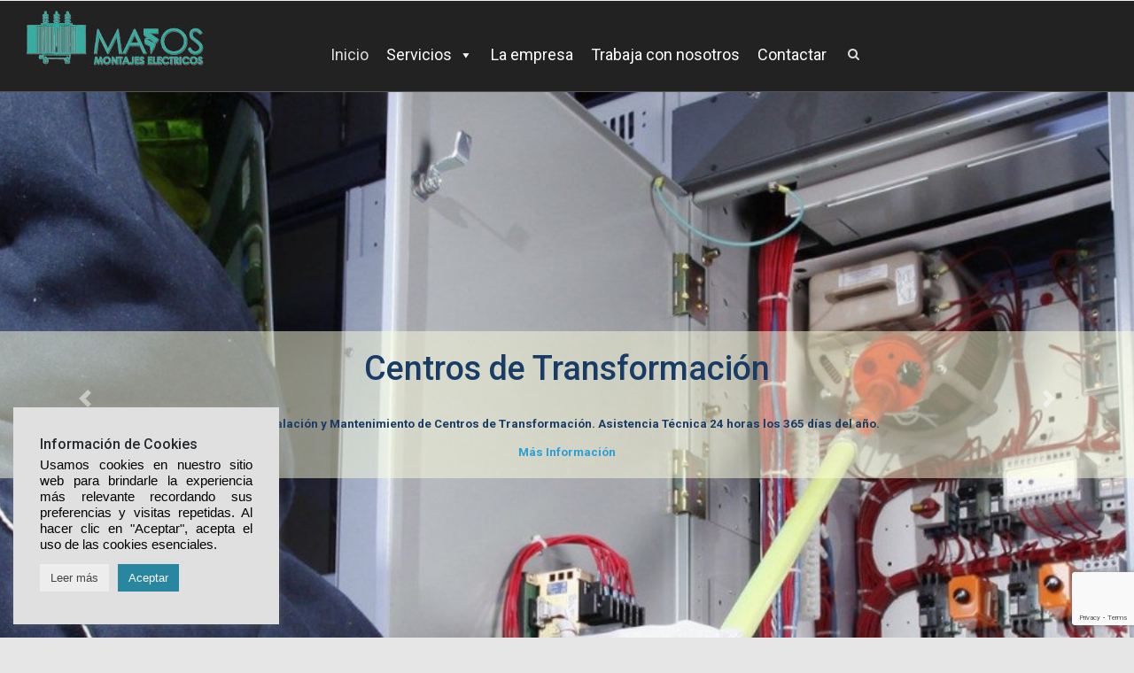

--- FILE ---
content_type: text/html; charset=UTF-8
request_url: https://montajeselectricosmatos.com/
body_size: 18440
content:
<!DOCTYPE html>
<html lang="es">
<head>
    <meta charset="UTF-8">
    <meta name="viewport" content="width=device-width, initial-scale=1.0, user-scalable=no">
    <meta http-equiv="X-UA-Compatible" content="IE=edge">
    <link rel="profile" href="http://gmpg.org/xfn/11">
    <link rel="icon" type="image/x-icon" href="https://montajeselectricosmatos.com/wp-content/themes/ew-bootstrap/inc/assets/images/favicon.ico">
    <link rel="canonical" href="https://montajeselectricosmatos.com/" />
    <meta name="author" content="https://erpyweb.com"/>
    <meta name="description" content="Instalaciones Integrales Certificadas"/>
    <meta name="keywords" content="Instalaciones y Mantenimientos Baja y Media Tension, Reparaciones Motores Electricos, Bombas de vacio, Bombas de Agua,pararrayos, protección contraincendios, redes, ups,porteros automáticos,megafonía,calderas de agua caliente, reformas integrales, albañilería, fontaneria,saneamientos,impermeabilización,pintura"/>
    <meta name="geography" content="spain"/>
    <meta name="language" content="spanish"/>
    <meta name="distribution" content="global"/>
    <meta name="country" content="spain"/>
    <meta property="og:locale" content="es_ES" />
    <meta property="og:type" content="website" />
    <meta property="og:title" content="Inicio" />
    <meta property="og:description" content="Instalaciones Integrales Certificadas - Montajes Eléctricos Matos" />
    <meta property="og:url" content="https://montajeselectricosmatos.com/" />
    <meta property="og:site_name" content="Montajes Eléctricos Matos" />
    <meta property="og:image" content="https://montajeselectricosmatos.com/wp-content/themes/ew-bootstrap/assets/images/mem-logo.png" />
    <meta name="twitter:card" content="summary" />
    <meta name="twitter:title" content="Inicio" />
    <meta name="twitter:description" content="Instalaciones Integrales Certificadas - Montajes Eléctricos Matos" />

<title>Montajes Eléctricos Matos &#8211; Instalaciones Integrales Certificadas</title>
<meta name='robots' content='max-image-preview:large' />
<link rel='dns-prefetch' href='//cdn.jsdelivr.net' />
<link rel='dns-prefetch' href='//www.google.com' />
<link rel='dns-prefetch' href='//use.fontawesome.com' />
<link rel='dns-prefetch' href='//fonts.googleapis.com' />
<link rel='dns-prefetch' href='//s.w.org' />
<link href='https://cdn.jsdelivr.net' crossorigin='anonymous' rel='preconnect' />
<link href='https://use.fontawesome.com' crossorigin='anonymous' rel='preconnect' />
<link rel="alternate" type="application/rss+xml" title="Montajes Eléctricos Matos &raquo; Feed" href="https://montajeselectricosmatos.com/feed/" />
<link rel="alternate" type="application/rss+xml" title="Montajes Eléctricos Matos &raquo; Feed de los comentarios" href="https://montajeselectricosmatos.com/comments/feed/" />
<script type="text/javascript">
window._wpemojiSettings = {"baseUrl":"https:\/\/s.w.org\/images\/core\/emoji\/13.1.0\/72x72\/","ext":".png","svgUrl":"https:\/\/s.w.org\/images\/core\/emoji\/13.1.0\/svg\/","svgExt":".svg","source":{"concatemoji":"https:\/\/montajeselectricosmatos.com\/wp-includes\/js\/wp-emoji-release.min.js?ver=5.9.2"}};
/*! This file is auto-generated */
!function(e,a,t){var n,r,o,i=a.createElement("canvas"),p=i.getContext&&i.getContext("2d");function s(e,t){var a=String.fromCharCode;p.clearRect(0,0,i.width,i.height),p.fillText(a.apply(this,e),0,0);e=i.toDataURL();return p.clearRect(0,0,i.width,i.height),p.fillText(a.apply(this,t),0,0),e===i.toDataURL()}function c(e){var t=a.createElement("script");t.src=e,t.defer=t.type="text/javascript",a.getElementsByTagName("head")[0].appendChild(t)}for(o=Array("flag","emoji"),t.supports={everything:!0,everythingExceptFlag:!0},r=0;r<o.length;r++)t.supports[o[r]]=function(e){if(!p||!p.fillText)return!1;switch(p.textBaseline="top",p.font="600 32px Arial",e){case"flag":return s([127987,65039,8205,9895,65039],[127987,65039,8203,9895,65039])?!1:!s([55356,56826,55356,56819],[55356,56826,8203,55356,56819])&&!s([55356,57332,56128,56423,56128,56418,56128,56421,56128,56430,56128,56423,56128,56447],[55356,57332,8203,56128,56423,8203,56128,56418,8203,56128,56421,8203,56128,56430,8203,56128,56423,8203,56128,56447]);case"emoji":return!s([10084,65039,8205,55357,56613],[10084,65039,8203,55357,56613])}return!1}(o[r]),t.supports.everything=t.supports.everything&&t.supports[o[r]],"flag"!==o[r]&&(t.supports.everythingExceptFlag=t.supports.everythingExceptFlag&&t.supports[o[r]]);t.supports.everythingExceptFlag=t.supports.everythingExceptFlag&&!t.supports.flag,t.DOMReady=!1,t.readyCallback=function(){t.DOMReady=!0},t.supports.everything||(n=function(){t.readyCallback()},a.addEventListener?(a.addEventListener("DOMContentLoaded",n,!1),e.addEventListener("load",n,!1)):(e.attachEvent("onload",n),a.attachEvent("onreadystatechange",function(){"complete"===a.readyState&&t.readyCallback()})),(n=t.source||{}).concatemoji?c(n.concatemoji):n.wpemoji&&n.twemoji&&(c(n.twemoji),c(n.wpemoji)))}(window,document,window._wpemojiSettings);
</script>
<style type="text/css">
img.wp-smiley,
img.emoji {
	display: inline !important;
	border: none !important;
	box-shadow: none !important;
	height: 1em !important;
	width: 1em !important;
	margin: 0 0.07em !important;
	vertical-align: -0.1em !important;
	background: none !important;
	padding: 0 !important;
}
</style>
	<link rel='stylesheet' id='wp-block-library-css'  href='https://montajeselectricosmatos.com/wp-includes/css/dist/block-library/style.min.css?ver=5.9.2' type='text/css' media='all' />
<style id='global-styles-inline-css' type='text/css'>
body{--wp--preset--color--black: #000000;--wp--preset--color--cyan-bluish-gray: #abb8c3;--wp--preset--color--white: #ffffff;--wp--preset--color--pale-pink: #f78da7;--wp--preset--color--vivid-red: #cf2e2e;--wp--preset--color--luminous-vivid-orange: #ff6900;--wp--preset--color--luminous-vivid-amber: #fcb900;--wp--preset--color--light-green-cyan: #7bdcb5;--wp--preset--color--vivid-green-cyan: #00d084;--wp--preset--color--pale-cyan-blue: #8ed1fc;--wp--preset--color--vivid-cyan-blue: #0693e3;--wp--preset--color--vivid-purple: #9b51e0;--wp--preset--gradient--vivid-cyan-blue-to-vivid-purple: linear-gradient(135deg,rgba(6,147,227,1) 0%,rgb(155,81,224) 100%);--wp--preset--gradient--light-green-cyan-to-vivid-green-cyan: linear-gradient(135deg,rgb(122,220,180) 0%,rgb(0,208,130) 100%);--wp--preset--gradient--luminous-vivid-amber-to-luminous-vivid-orange: linear-gradient(135deg,rgba(252,185,0,1) 0%,rgba(255,105,0,1) 100%);--wp--preset--gradient--luminous-vivid-orange-to-vivid-red: linear-gradient(135deg,rgba(255,105,0,1) 0%,rgb(207,46,46) 100%);--wp--preset--gradient--very-light-gray-to-cyan-bluish-gray: linear-gradient(135deg,rgb(238,238,238) 0%,rgb(169,184,195) 100%);--wp--preset--gradient--cool-to-warm-spectrum: linear-gradient(135deg,rgb(74,234,220) 0%,rgb(151,120,209) 20%,rgb(207,42,186) 40%,rgb(238,44,130) 60%,rgb(251,105,98) 80%,rgb(254,248,76) 100%);--wp--preset--gradient--blush-light-purple: linear-gradient(135deg,rgb(255,206,236) 0%,rgb(152,150,240) 100%);--wp--preset--gradient--blush-bordeaux: linear-gradient(135deg,rgb(254,205,165) 0%,rgb(254,45,45) 50%,rgb(107,0,62) 100%);--wp--preset--gradient--luminous-dusk: linear-gradient(135deg,rgb(255,203,112) 0%,rgb(199,81,192) 50%,rgb(65,88,208) 100%);--wp--preset--gradient--pale-ocean: linear-gradient(135deg,rgb(255,245,203) 0%,rgb(182,227,212) 50%,rgb(51,167,181) 100%);--wp--preset--gradient--electric-grass: linear-gradient(135deg,rgb(202,248,128) 0%,rgb(113,206,126) 100%);--wp--preset--gradient--midnight: linear-gradient(135deg,rgb(2,3,129) 0%,rgb(40,116,252) 100%);--wp--preset--duotone--dark-grayscale: url('#wp-duotone-dark-grayscale');--wp--preset--duotone--grayscale: url('#wp-duotone-grayscale');--wp--preset--duotone--purple-yellow: url('#wp-duotone-purple-yellow');--wp--preset--duotone--blue-red: url('#wp-duotone-blue-red');--wp--preset--duotone--midnight: url('#wp-duotone-midnight');--wp--preset--duotone--magenta-yellow: url('#wp-duotone-magenta-yellow');--wp--preset--duotone--purple-green: url('#wp-duotone-purple-green');--wp--preset--duotone--blue-orange: url('#wp-duotone-blue-orange');--wp--preset--font-size--small: 13px;--wp--preset--font-size--medium: 20px;--wp--preset--font-size--large: 36px;--wp--preset--font-size--x-large: 42px;}.has-black-color{color: var(--wp--preset--color--black) !important;}.has-cyan-bluish-gray-color{color: var(--wp--preset--color--cyan-bluish-gray) !important;}.has-white-color{color: var(--wp--preset--color--white) !important;}.has-pale-pink-color{color: var(--wp--preset--color--pale-pink) !important;}.has-vivid-red-color{color: var(--wp--preset--color--vivid-red) !important;}.has-luminous-vivid-orange-color{color: var(--wp--preset--color--luminous-vivid-orange) !important;}.has-luminous-vivid-amber-color{color: var(--wp--preset--color--luminous-vivid-amber) !important;}.has-light-green-cyan-color{color: var(--wp--preset--color--light-green-cyan) !important;}.has-vivid-green-cyan-color{color: var(--wp--preset--color--vivid-green-cyan) !important;}.has-pale-cyan-blue-color{color: var(--wp--preset--color--pale-cyan-blue) !important;}.has-vivid-cyan-blue-color{color: var(--wp--preset--color--vivid-cyan-blue) !important;}.has-vivid-purple-color{color: var(--wp--preset--color--vivid-purple) !important;}.has-black-background-color{background-color: var(--wp--preset--color--black) !important;}.has-cyan-bluish-gray-background-color{background-color: var(--wp--preset--color--cyan-bluish-gray) !important;}.has-white-background-color{background-color: var(--wp--preset--color--white) !important;}.has-pale-pink-background-color{background-color: var(--wp--preset--color--pale-pink) !important;}.has-vivid-red-background-color{background-color: var(--wp--preset--color--vivid-red) !important;}.has-luminous-vivid-orange-background-color{background-color: var(--wp--preset--color--luminous-vivid-orange) !important;}.has-luminous-vivid-amber-background-color{background-color: var(--wp--preset--color--luminous-vivid-amber) !important;}.has-light-green-cyan-background-color{background-color: var(--wp--preset--color--light-green-cyan) !important;}.has-vivid-green-cyan-background-color{background-color: var(--wp--preset--color--vivid-green-cyan) !important;}.has-pale-cyan-blue-background-color{background-color: var(--wp--preset--color--pale-cyan-blue) !important;}.has-vivid-cyan-blue-background-color{background-color: var(--wp--preset--color--vivid-cyan-blue) !important;}.has-vivid-purple-background-color{background-color: var(--wp--preset--color--vivid-purple) !important;}.has-black-border-color{border-color: var(--wp--preset--color--black) !important;}.has-cyan-bluish-gray-border-color{border-color: var(--wp--preset--color--cyan-bluish-gray) !important;}.has-white-border-color{border-color: var(--wp--preset--color--white) !important;}.has-pale-pink-border-color{border-color: var(--wp--preset--color--pale-pink) !important;}.has-vivid-red-border-color{border-color: var(--wp--preset--color--vivid-red) !important;}.has-luminous-vivid-orange-border-color{border-color: var(--wp--preset--color--luminous-vivid-orange) !important;}.has-luminous-vivid-amber-border-color{border-color: var(--wp--preset--color--luminous-vivid-amber) !important;}.has-light-green-cyan-border-color{border-color: var(--wp--preset--color--light-green-cyan) !important;}.has-vivid-green-cyan-border-color{border-color: var(--wp--preset--color--vivid-green-cyan) !important;}.has-pale-cyan-blue-border-color{border-color: var(--wp--preset--color--pale-cyan-blue) !important;}.has-vivid-cyan-blue-border-color{border-color: var(--wp--preset--color--vivid-cyan-blue) !important;}.has-vivid-purple-border-color{border-color: var(--wp--preset--color--vivid-purple) !important;}.has-vivid-cyan-blue-to-vivid-purple-gradient-background{background: var(--wp--preset--gradient--vivid-cyan-blue-to-vivid-purple) !important;}.has-light-green-cyan-to-vivid-green-cyan-gradient-background{background: var(--wp--preset--gradient--light-green-cyan-to-vivid-green-cyan) !important;}.has-luminous-vivid-amber-to-luminous-vivid-orange-gradient-background{background: var(--wp--preset--gradient--luminous-vivid-amber-to-luminous-vivid-orange) !important;}.has-luminous-vivid-orange-to-vivid-red-gradient-background{background: var(--wp--preset--gradient--luminous-vivid-orange-to-vivid-red) !important;}.has-very-light-gray-to-cyan-bluish-gray-gradient-background{background: var(--wp--preset--gradient--very-light-gray-to-cyan-bluish-gray) !important;}.has-cool-to-warm-spectrum-gradient-background{background: var(--wp--preset--gradient--cool-to-warm-spectrum) !important;}.has-blush-light-purple-gradient-background{background: var(--wp--preset--gradient--blush-light-purple) !important;}.has-blush-bordeaux-gradient-background{background: var(--wp--preset--gradient--blush-bordeaux) !important;}.has-luminous-dusk-gradient-background{background: var(--wp--preset--gradient--luminous-dusk) !important;}.has-pale-ocean-gradient-background{background: var(--wp--preset--gradient--pale-ocean) !important;}.has-electric-grass-gradient-background{background: var(--wp--preset--gradient--electric-grass) !important;}.has-midnight-gradient-background{background: var(--wp--preset--gradient--midnight) !important;}.has-small-font-size{font-size: var(--wp--preset--font-size--small) !important;}.has-medium-font-size{font-size: var(--wp--preset--font-size--medium) !important;}.has-large-font-size{font-size: var(--wp--preset--font-size--large) !important;}.has-x-large-font-size{font-size: var(--wp--preset--font-size--x-large) !important;}
</style>
<link rel='stylesheet' id='contact-form-7-css'  href='https://montajeselectricosmatos.com/wp-content/plugins/contact-form-7/includes/css/styles.css?ver=5.6.4' type='text/css' media='all' />
<link rel='stylesheet' id='cookie-law-info-css'  href='https://montajeselectricosmatos.com/wp-content/plugins/cookie-law-info/legacy/public/css/cookie-law-info-public.css?ver=3.1.1' type='text/css' media='all' />
<link rel='stylesheet' id='cookie-law-info-gdpr-css'  href='https://montajeselectricosmatos.com/wp-content/plugins/cookie-law-info/legacy/public/css/cookie-law-info-gdpr.css?ver=3.1.1' type='text/css' media='all' />
<link rel='stylesheet' id='foobox-free-min-css'  href='https://montajeselectricosmatos.com/wp-content/plugins/foobox-image-lightbox/free/css/foobox.free.min.css?ver=2.7.27' type='text/css' media='all' />
<link rel='stylesheet' id='megamenu-css'  href='https://montajeselectricosmatos.com/wp-content/uploads/maxmegamenu/style.css?ver=6821bd' type='text/css' media='all' />
<link rel='stylesheet' id='dashicons-css'  href='https://montajeselectricosmatos.com/wp-includes/css/dashicons.min.css?ver=5.9.2' type='text/css' media='all' />
<link rel='stylesheet' id='ew-bootstrap-bootstrap-css-css'  href='https://cdn.jsdelivr.net/npm/bootstrap@4.5.3/dist/css/bootstrap.min.css?ver=5.9.2' type='text/css' media='all' />
<link rel='stylesheet' id='ew-bootstrap-fontawesome-cdn-css'  href='https://use.fontawesome.com/releases/v5.15.1/css/all.css?ver=5.9.2' type='text/css' media='all' />
<link rel='stylesheet' id='ew-bootstrap-ew-css-css'  href='https://montajeselectricosmatos.com/wp-content/themes/ew-bootstrap/style.min.css?ver=1' type='text/css' media='all' />
<link rel='stylesheet' id='ew-bootstrap-cyborg-css'  href='https://montajeselectricosmatos.com/wp-content/themes/ew-bootstrap/inc/assets/css/presets/theme-option/cyborg.min.css?ver=1' type='text/css' media='all' />
<link rel='stylesheet' id='ew-bootstrap-roboto-font-css'  href='https://fonts.googleapis.com/css?family=Roboto%3A300%2C300i%2C400%2C400i%2C500%2C500i%2C700%2C700i%2C900%2C900i&#038;ver=5.9.2' type='text/css' media='all' />
<link rel='stylesheet' id='ew-bootstrap-roboto-roboto-css'  href='https://montajeselectricosmatos.com/wp-content/themes/ew-bootstrap/inc/assets/css/presets/typography/roboto-roboto.css?ver=5.9.2' type='text/css' media='all' />
<link rel='stylesheet' id='font-awesome-css'  href='https://montajeselectricosmatos.com/wp-content/plugins/best-editor/inc/font-awesome/css/font-awesome.min.css?ver=4.7.0' type='text/css' media='all' />
<script type='text/javascript' src='https://montajeselectricosmatos.com/wp-includes/js/jquery/jquery.min.js?ver=3.6.0' id='jquery-core-js'></script>
<script type='text/javascript' src='https://montajeselectricosmatos.com/wp-includes/js/jquery/jquery-migrate.min.js?ver=3.3.2' id='jquery-migrate-js'></script>
<script type='text/javascript' id='cookie-law-info-js-extra'>
/* <![CDATA[ */
var Cli_Data = {"nn_cookie_ids":[],"cookielist":[],"non_necessary_cookies":[],"ccpaEnabled":"","ccpaRegionBased":"","ccpaBarEnabled":"","strictlyEnabled":["necessary","obligatoire"],"ccpaType":"gdpr","js_blocking":"1","custom_integration":"","triggerDomRefresh":"","secure_cookies":""};
var cli_cookiebar_settings = {"animate_speed_hide":"500","animate_speed_show":"500","background":"#e0e0e0","border":"#b1a6a6c2","border_on":"","button_1_button_colour":"#61a229","button_1_button_hover":"#4e8221","button_1_link_colour":"#fff","button_1_as_button":"1","button_1_new_win":"","button_2_button_colour":"#ededed","button_2_button_hover":"#bebebe","button_2_link_colour":"#444","button_2_as_button":"1","button_2_hidebar":"1","button_3_button_colour":"#dedfe0","button_3_button_hover":"#b2b2b3","button_3_link_colour":"#333333","button_3_as_button":"1","button_3_new_win":"","button_4_button_colour":"#dedfe0","button_4_button_hover":"#b2b2b3","button_4_link_colour":"#333333","button_4_as_button":"1","button_7_button_colour":"#2886a0","button_7_button_hover":"#206b80","button_7_link_colour":"#fff","button_7_as_button":"1","button_7_new_win":"","font_family":"Helvetica, Arial, sans-serif","header_fix":"","notify_animate_hide":"1","notify_animate_show":"1","notify_div_id":"#cookie-law-info-bar","notify_position_horizontal":"right","notify_position_vertical":"bottom","scroll_close":"1","scroll_close_reload":"","accept_close_reload":"","reject_close_reload":"","showagain_tab":"","showagain_background":"#fff","showagain_border":"#000","showagain_div_id":"#cookie-law-info-again","showagain_x_position":"100px","text":"#000000","show_once_yn":"","show_once":"10000","logging_on":"","as_popup":"","popup_overlay":"1","bar_heading_text":"Informaci\u00f3n de Cookies","cookie_bar_as":"widget","popup_showagain_position":"bottom-right","widget_position":"left"};
var log_object = {"ajax_url":"https:\/\/montajeselectricosmatos.com\/wp-admin\/admin-ajax.php"};
/* ]]> */
</script>
<script type='text/javascript' src='https://montajeselectricosmatos.com/wp-content/plugins/cookie-law-info/legacy/public/js/cookie-law-info-public.js?ver=3.1.1' id='cookie-law-info-js'></script>
<!--[if lt IE 9]>
<script type='text/javascript' src='https://montajeselectricosmatos.com/wp-content/themes/ew-bootstrap/inc/assets/js/html5.js?ver=3.7.0' id='html5hiv-js'></script>
<![endif]-->
<script type='text/javascript' id='foobox-free-min-js-before'>
/* Run FooBox FREE (v2.7.27) */
var FOOBOX = window.FOOBOX = {
	ready: true,
	disableOthers: false,
	o: {wordpress: { enabled: true }, countMessage:'image %index of %total', captions: { dataTitle: ["captionTitle","title"], dataDesc: ["captionDesc","description"] }, excludes:'.fbx-link,.nofoobox,.nolightbox,a[href*="pinterest.com/pin/create/button/"]', affiliate : { enabled: false }},
	selectors: [
		".gallery", ".wp-block-gallery", ".wp-caption", ".wp-block-image", "a:has(img[class*=wp-image-])", ".foobox"
	],
	pre: function( $ ){
		// Custom JavaScript (Pre)
		
	},
	post: function( $ ){
		// Custom JavaScript (Post)
		
		// Custom Captions Code
		
	},
	custom: function( $ ){
		// Custom Extra JS
		
	}
};
</script>
<script type='text/javascript' src='https://montajeselectricosmatos.com/wp-content/plugins/foobox-image-lightbox/free/js/foobox.free.min.js?ver=2.7.27' id='foobox-free-min-js'></script>
<link rel="https://api.w.org/" href="https://montajeselectricosmatos.com/wp-json/" /><link rel="alternate" type="application/json" href="https://montajeselectricosmatos.com/wp-json/wp/v2/pages/2" /><link rel="EditURI" type="application/rsd+xml" title="RSD" href="https://montajeselectricosmatos.com/xmlrpc.php?rsd" />
<link rel="wlwmanifest" type="application/wlwmanifest+xml" href="https://montajeselectricosmatos.com/wp-includes/wlwmanifest.xml" /> 
<link rel="canonical" href="https://montajeselectricosmatos.com/" />
<link rel='shortlink' href='https://montajeselectricosmatos.com/' />
<link rel="alternate" type="application/json+oembed" href="https://montajeselectricosmatos.com/wp-json/oembed/1.0/embed?url=https%3A%2F%2Fmontajeselectricosmatos.com%2F" />
<link rel="alternate" type="text/xml+oembed" href="https://montajeselectricosmatos.com/wp-json/oembed/1.0/embed?url=https%3A%2F%2Fmontajeselectricosmatos.com%2F&#038;format=xml" />
<link rel="pingback" href="https://montajeselectricosmatos.com/xmlrpc.php">    <style type="text/css">
        #page-sub-header { background: #ffffff; }
    </style>
    <style type="text/css">.recentcomments a{display:inline !important;padding:0 !important;margin:0 !important;}</style><style type="text/css">/** Mega Menu CSS: fs **/</style>

</head>

<body class="home page-template page-template-fullwidth-page page-template-fullwidth-page-php page page-id-2 mega-menu-primary theme-preset-active">

<svg xmlns="http://www.w3.org/2000/svg" viewBox="0 0 0 0" width="0" height="0" focusable="false" role="none" style="visibility: hidden; position: absolute; left: -9999px; overflow: hidden;" ><defs><filter id="wp-duotone-dark-grayscale"><feColorMatrix color-interpolation-filters="sRGB" type="matrix" values=" .299 .587 .114 0 0 .299 .587 .114 0 0 .299 .587 .114 0 0 .299 .587 .114 0 0 " /><feComponentTransfer color-interpolation-filters="sRGB" ><feFuncR type="table" tableValues="0 0.49803921568627" /><feFuncG type="table" tableValues="0 0.49803921568627" /><feFuncB type="table" tableValues="0 0.49803921568627" /><feFuncA type="table" tableValues="1 1" /></feComponentTransfer><feComposite in2="SourceGraphic" operator="in" /></filter></defs></svg><svg xmlns="http://www.w3.org/2000/svg" viewBox="0 0 0 0" width="0" height="0" focusable="false" role="none" style="visibility: hidden; position: absolute; left: -9999px; overflow: hidden;" ><defs><filter id="wp-duotone-grayscale"><feColorMatrix color-interpolation-filters="sRGB" type="matrix" values=" .299 .587 .114 0 0 .299 .587 .114 0 0 .299 .587 .114 0 0 .299 .587 .114 0 0 " /><feComponentTransfer color-interpolation-filters="sRGB" ><feFuncR type="table" tableValues="0 1" /><feFuncG type="table" tableValues="0 1" /><feFuncB type="table" tableValues="0 1" /><feFuncA type="table" tableValues="1 1" /></feComponentTransfer><feComposite in2="SourceGraphic" operator="in" /></filter></defs></svg><svg xmlns="http://www.w3.org/2000/svg" viewBox="0 0 0 0" width="0" height="0" focusable="false" role="none" style="visibility: hidden; position: absolute; left: -9999px; overflow: hidden;" ><defs><filter id="wp-duotone-purple-yellow"><feColorMatrix color-interpolation-filters="sRGB" type="matrix" values=" .299 .587 .114 0 0 .299 .587 .114 0 0 .299 .587 .114 0 0 .299 .587 .114 0 0 " /><feComponentTransfer color-interpolation-filters="sRGB" ><feFuncR type="table" tableValues="0.54901960784314 0.98823529411765" /><feFuncG type="table" tableValues="0 1" /><feFuncB type="table" tableValues="0.71764705882353 0.25490196078431" /><feFuncA type="table" tableValues="1 1" /></feComponentTransfer><feComposite in2="SourceGraphic" operator="in" /></filter></defs></svg><svg xmlns="http://www.w3.org/2000/svg" viewBox="0 0 0 0" width="0" height="0" focusable="false" role="none" style="visibility: hidden; position: absolute; left: -9999px; overflow: hidden;" ><defs><filter id="wp-duotone-blue-red"><feColorMatrix color-interpolation-filters="sRGB" type="matrix" values=" .299 .587 .114 0 0 .299 .587 .114 0 0 .299 .587 .114 0 0 .299 .587 .114 0 0 " /><feComponentTransfer color-interpolation-filters="sRGB" ><feFuncR type="table" tableValues="0 1" /><feFuncG type="table" tableValues="0 0.27843137254902" /><feFuncB type="table" tableValues="0.5921568627451 0.27843137254902" /><feFuncA type="table" tableValues="1 1" /></feComponentTransfer><feComposite in2="SourceGraphic" operator="in" /></filter></defs></svg><svg xmlns="http://www.w3.org/2000/svg" viewBox="0 0 0 0" width="0" height="0" focusable="false" role="none" style="visibility: hidden; position: absolute; left: -9999px; overflow: hidden;" ><defs><filter id="wp-duotone-midnight"><feColorMatrix color-interpolation-filters="sRGB" type="matrix" values=" .299 .587 .114 0 0 .299 .587 .114 0 0 .299 .587 .114 0 0 .299 .587 .114 0 0 " /><feComponentTransfer color-interpolation-filters="sRGB" ><feFuncR type="table" tableValues="0 0" /><feFuncG type="table" tableValues="0 0.64705882352941" /><feFuncB type="table" tableValues="0 1" /><feFuncA type="table" tableValues="1 1" /></feComponentTransfer><feComposite in2="SourceGraphic" operator="in" /></filter></defs></svg><svg xmlns="http://www.w3.org/2000/svg" viewBox="0 0 0 0" width="0" height="0" focusable="false" role="none" style="visibility: hidden; position: absolute; left: -9999px; overflow: hidden;" ><defs><filter id="wp-duotone-magenta-yellow"><feColorMatrix color-interpolation-filters="sRGB" type="matrix" values=" .299 .587 .114 0 0 .299 .587 .114 0 0 .299 .587 .114 0 0 .299 .587 .114 0 0 " /><feComponentTransfer color-interpolation-filters="sRGB" ><feFuncR type="table" tableValues="0.78039215686275 1" /><feFuncG type="table" tableValues="0 0.94901960784314" /><feFuncB type="table" tableValues="0.35294117647059 0.47058823529412" /><feFuncA type="table" tableValues="1 1" /></feComponentTransfer><feComposite in2="SourceGraphic" operator="in" /></filter></defs></svg><svg xmlns="http://www.w3.org/2000/svg" viewBox="0 0 0 0" width="0" height="0" focusable="false" role="none" style="visibility: hidden; position: absolute; left: -9999px; overflow: hidden;" ><defs><filter id="wp-duotone-purple-green"><feColorMatrix color-interpolation-filters="sRGB" type="matrix" values=" .299 .587 .114 0 0 .299 .587 .114 0 0 .299 .587 .114 0 0 .299 .587 .114 0 0 " /><feComponentTransfer color-interpolation-filters="sRGB" ><feFuncR type="table" tableValues="0.65098039215686 0.40392156862745" /><feFuncG type="table" tableValues="0 1" /><feFuncB type="table" tableValues="0.44705882352941 0.4" /><feFuncA type="table" tableValues="1 1" /></feComponentTransfer><feComposite in2="SourceGraphic" operator="in" /></filter></defs></svg><svg xmlns="http://www.w3.org/2000/svg" viewBox="0 0 0 0" width="0" height="0" focusable="false" role="none" style="visibility: hidden; position: absolute; left: -9999px; overflow: hidden;" ><defs><filter id="wp-duotone-blue-orange"><feColorMatrix color-interpolation-filters="sRGB" type="matrix" values=" .299 .587 .114 0 0 .299 .587 .114 0 0 .299 .587 .114 0 0 .299 .587 .114 0 0 " /><feComponentTransfer color-interpolation-filters="sRGB" ><feFuncR type="table" tableValues="0.098039215686275 1" /><feFuncG type="table" tableValues="0 0.66274509803922" /><feFuncB type="table" tableValues="0.84705882352941 0.41960784313725" /><feFuncA type="table" tableValues="1 1" /></feComponentTransfer><feComposite in2="SourceGraphic" operator="in" /></filter></defs></svg>
<div id="page" class="site">
	<a class="skip-link screen-reader-text" href="#content">Saltar al contenido</a>
    	<header id="masthead" class="site-header navbar-static-top navbar-dark bg-dark" role="banner">
        
        <div class="progress-container">
    <div class="progress-bar yellow" id="reading-bar"></div>
</div>             
        <div class="navigation-top">
	<div class="wrap">
        <nav id="site-navigation" class="main-navigation" role="navigation" aria-label="Menú Superior">
            <a class="navbar-brand" href="/"><img src="https://montajeselectricosmatos.com/wp-content/themes/ew-bootstrap/inc/assets/images/logo-mem-head.jpg" class="img-fluid"></a>
            <button class="menu-toggle" aria-controls="top-menu" aria-expanded="false">
                <span class="navbar-toggler-icon"></span>
            </button>
            
	<div id="mega-menu-wrap-primary" class="mega-menu-wrap"><div class="mega-menu-toggle"><div class="mega-toggle-blocks-left"></div><div class="mega-toggle-blocks-center"></div><div class="mega-toggle-blocks-right"><div class='mega-toggle-block mega-menu-toggle-animated-block mega-toggle-block-0' id='mega-toggle-block-0'><button aria-label="Toggle Menu" class="mega-toggle-animated mega-toggle-animated-slider" type="button" aria-expanded="false">
                  <span class="mega-toggle-animated-box">
                    <span class="mega-toggle-animated-inner"></span>
                  </span>
                </button></div></div></div><ul id="mega-menu-primary" class="mega-menu max-mega-menu mega-menu-horizontal mega-no-js" data-event="click" data-effect="fade_up" data-effect-speed="200" data-effect-mobile="disabled" data-effect-speed-mobile="0" data-mobile-force-width="false" data-second-click="go" data-document-click="collapse" data-vertical-behaviour="standard" data-breakpoint="768" data-unbind="true" data-mobile-state="collapse_all" data-hover-intent-timeout="300" data-hover-intent-interval="100"><li class='mega-menu-item mega-menu-item-type-post_type mega-menu-item-object-page mega-menu-item-home mega-current-menu-item mega-page_item mega-page-item-2 mega-current_page_item mega-align-bottom-left mega-menu-flyout mega-menu-item-33' id='mega-menu-item-33'><a class="mega-menu-link" href="https://montajeselectricosmatos.com/" tabindex="0">Inicio</a></li><li class='mega-menu-item mega-menu-item-type-custom mega-menu-item-object-custom mega-menu-item-has-children mega-menu-megamenu mega-align-bottom-left mega-menu-megamenu mega-menu-item-280' id='mega-menu-item-280'><a class="mega-menu-link" href="#" aria-haspopup="true" aria-expanded="false" tabindex="0">Servicios<span class="mega-indicator"></span></a>
<ul class="mega-sub-menu">
<li class='mega-menu-item mega-menu-item-type-post_type mega-menu-item-object-page mega-menu-columns-1-of-6 mega-menu-item-39' id='mega-menu-item-39'><a class="mega-menu-link" href="https://montajeselectricosmatos.com/media-tension/"><i class="fa fa-bolt" aria-hidden="true"></i> Media Tensión</a></li><li class='mega-menu-item mega-menu-item-type-post_type mega-menu-item-object-page mega-menu-item-has-children mega-menu-columns-1-of-6 mega-menu-item-133' id='mega-menu-item-133'><a class="mega-menu-link" href="https://montajeselectricosmatos.com/baja-tension/"><i class="fa fa-plug" aria-hidden="true"></i> Baja Tensión<span class="mega-indicator"></span></a>
	<ul class="mega-sub-menu">
<li class='mega-menu-item mega-menu-item-type-custom mega-menu-item-object-custom mega-menu-item-378' id='mega-menu-item-378'><a class="mega-menu-link" href="/baja-tension#pararrayos">Pararrayos</a></li><li class='mega-menu-item mega-menu-item-type-custom mega-menu-item-object-custom mega-menu-item-379' id='mega-menu-item-379'><a class="mega-menu-link" href="/baja-tension#termografia">Termografía</a></li>	</ul>
</li><li class='mega-menu-item mega-menu-item-type-post_type mega-menu-item-object-page mega-menu-item-has-children mega-menu-columns-1-of-6 mega-menu-item-134' id='mega-menu-item-134'><a class="mega-menu-link" href="https://montajeselectricosmatos.com/grupos-electrogenos/"><i class="fa fa-cogs" aria-hidden="true"></i> Grupos Electrógenos<span class="mega-indicator"></span></a>
	<ul class="mega-sub-menu">
<li class='mega-menu-item mega-menu-item-type-custom mega-menu-item-object-custom mega-menu-item-345' id='mega-menu-item-345'><a class="mega-menu-link" href="#"><span class="blank-space"> </span></a></li><li class='mega-menu-item mega-menu-item-type-custom mega-menu-item-object-custom mega-menu-item-346' id='mega-menu-item-346'><a class="mega-menu-link" href="#"><span class="blank-space"> </span></a></li>	</ul>
</li><li class='mega-menu-item mega-menu-item-type-post_type mega-menu-item-object-page mega-menu-columns-1-of-6 mega-menu-item-138' id='mega-menu-item-138'><a class="mega-menu-link" href="https://montajeselectricosmatos.com/proteccion-contraincendios/"><i class="fa fa-fire-extinguisher" aria-hidden="true"></i> Prot. Contraincendios</a></li><li class='mega-menu-item mega-menu-item-type-post_type mega-menu-item-object-page mega-menu-columns-1-of-6 mega-menu-item-140' id='mega-menu-item-140'><a class="mega-menu-link" href="https://montajeselectricosmatos.com/climatizacion/"><i class="fa fa-bullseye" aria-hidden="true"></i> Climatización<br/></a></li><li class='mega-menu-item mega-menu-item-type-post_type mega-menu-item-object-page mega-menu-item-has-children mega-menu-columns-1-of-6 mega-menu-item-293' id='mega-menu-item-293'><a class="mega-menu-link" href="https://montajeselectricosmatos.com/fotovoltaica/"><i class="fa fa-sun-o" aria-hidden="true"></i> Fotovoltáica<span class="mega-indicator"></span></a>
	<ul class="mega-sub-menu">
<li class='mega-menu-item mega-menu-item-type-custom mega-menu-item-object-custom mega-menu-item-386' id='mega-menu-item-386'><a class="mega-menu-link" href="/fotovoltaica#top">Fotovoltáica-Autoconsumo</a></li>	</ul>
</li><li class='mega-menu-item mega-menu-item-type-post_type mega-menu-item-object-page mega-menu-columns-1-of-6 mega-menu-clear mega-menu-item-296' id='mega-menu-item-296'><a class="mega-menu-link" href="https://montajeselectricosmatos.com/telecomunicaciones/"><i class="fa fa-connectdevelop" aria-hidden="true"></i> Telecomunicaciones</a></li><li class='mega-menu-item mega-menu-item-type-post_type mega-menu-item-object-page mega-menu-item-has-children mega-menu-columns-1-of-6 mega-menu-item-497' id='mega-menu-item-497'><a class="mega-menu-link" href="https://montajeselectricosmatos.com/averias-y-servicios-de-mantenimientos/"><i class="fa fa-exclamation-triangle" aria-hidden="true"></i>  Averías y Mtos.<span class="mega-indicator"></span></a>
	<ul class="mega-sub-menu">
<li class='mega-menu-item mega-menu-item-type-custom mega-menu-item-object-custom mega-menu-item-498' id='mega-menu-item-498'><a class="mega-menu-link" href="#"><span class="blank-space"> </span></a></li>	</ul>
</li><li class='mega-menu-item mega-menu-item-type-custom mega-menu-item-object-custom mega-menu-item-has-children mega-menu-columns-1-of-6 mega-menu-item-297' id='mega-menu-item-297'><a class="mega-menu-link" href="#"><span class="blank-space"> </span><span class="mega-indicator"></span></a>
	<ul class="mega-sub-menu">
<li class='mega-menu-item mega-menu-item-type-custom mega-menu-item-object-custom mega-menu-item-499' id='mega-menu-item-499'><a class="mega-menu-link" href="#"><span class="blank-space"> </span></a></li>	</ul>
</li><li class='mega-menu-item mega-menu-item-type-custom mega-menu-item-object-custom mega-menu-columns-1-of-6 mega-menu-item-281' id='mega-menu-item-281'><a class="mega-menu-link" href="#"><a href="/certificaciones-iso/#iso-9001"><img src="/wp-content/uploads/mem-img-iso-9001.jpg" class="img-fluid" title="ISO-9001" alt="ISO-9001"></a></a></li><li class='mega-menu-item mega-menu-item-type-custom mega-menu-item-object-custom mega-menu-columns-1-of-6 mega-menu-item-282' id='mega-menu-item-282'><a class="mega-menu-link" href="#"><a href="/certificaciones-iso/#iso-14001"><img src="/wp-content/uploads/mem-img-iso-14001.jpg" class="img-fluid" title="ISO-14001" alt="ISO-14001"></a></a></li><li class='mega-menu-item mega-menu-item-type-custom mega-menu-item-object-custom mega-menu-columns-1-of-6 mega-menu-item-283' id='mega-menu-item-283'><a class="mega-menu-link" href="#"><a href="/certificaciones-iso/#iso-45001"><img src="/wp-content/uploads/mem-img-iso-45001.jpg" class="img-fluid" title="ISO-45001" alt="ISO-45001"></a></a></li></ul>
</li><li class='mega-menu-item mega-menu-item-type-post_type mega-menu-item-object-page mega-align-bottom-left mega-menu-flyout mega-menu-item-35' id='mega-menu-item-35'><a class="mega-menu-link" href="https://montajeselectricosmatos.com/montajes-electricos-matos/" tabindex="0">La empresa</a></li><li class='mega-menu-item mega-menu-item-type-post_type mega-menu-item-object-page mega-align-bottom-left mega-menu-flyout mega-menu-item-560' id='mega-menu-item-560'><a class="mega-menu-link" href="https://montajeselectricosmatos.com/trabaja-con-nosotros/" tabindex="0">Trabaja con nosotros</a></li><li class='mega-menu-item mega-menu-item-type-post_type mega-menu-item-object-page mega-align-bottom-left mega-menu-flyout mega-menu-item-64' id='mega-menu-item-64'><a class="mega-menu-link" href="https://montajeselectricosmatos.com/formulario-de-contacto/" tabindex="0">Contactar</a></li><li class="mega-menu-item mega-menu-item-type-custom mega-menu-item-object-custom mega-menu-item-has-children mega-menu-megamenu mega-align-bottom-left mega-menu-megamenu menu-item search" id="mega-menu-item-search"><a class="search_icon"><i class="fa fa-search"></i></a><div style="display:none;" class="ewmenusearchform"><form role="search" method="get" action="https://montajeselectricosmatos.com/" class="search-form input-group mb-3">
                <div class="input-group">
                    <input type="search" class="form-control border-0" placeholder="Buscar &hellip;" aria-label="search" name="s" id="search-input" value="">
                    <div class="input-group-append">
                        <button type="submit" class="input-group-append">
                            <i class="fas fa-search"></i>
                        </button>
                    </div>
                </div>
            </form></div></li></ul></div>
	
        </nav><!-- #site-navigation -->
    </div><!-- .wrap -->
</div><!-- .navigation-top -->

                <div id="cptbc_937" class="carousel slide"  data-interval="5000">

                                <ol class="carousel-indicators">
                                            <li data-target="#cptbc_937" data-slide-to="0" class="active"></li>
                                            <li data-target="#cptbc_937" data-slide-to="1" ></li>
                                            <li data-target="#cptbc_937" data-slide-to="2" ></li>
                                            <li data-target="#cptbc_937" data-slide-to="3" ></li>
                                            <li data-target="#cptbc_937" data-slide-to="4" ></li>
                                        </ol>
                
            <div class="carousel-inner">
            
                <div class="carousel-item active" id="cptbc-item-440"  style="height: 900px;  background: url('https://montajeselectricosmatos.com/wp-content/uploads/centro-transformacion-barra-montajes-electricos-matos.jpg') no-repeat center center ; -webkit-background-size: cover; -moz-background-size: cover; -o-background-size: cover; background-size: cover;">
                    <div class="carousel-caption yellow"><h1>Centros de Transformación</h1><p class="text-center">Instalación y Mantenimiento de Centros de Transformación. Asistencia Técnica 24 horas los 365 días del año.</p><a href="http://montajeselectricosmatos.com/media-tension/#top"  class="btn-more-info">Más Información</a></div>                </div>
            
                <div class="carousel-item " id="cptbc-item-17"  style="height: 900px;  background: url('https://montajeselectricosmatos.com/wp-content/uploads/2021/05/2.png') no-repeat center center ; -webkit-background-size: cover; -moz-background-size: cover; -o-background-size: cover; background-size: cover;">
                    <div class="carousel-caption yellow"><h1>Instalaciones Integrales Certificadas</h1><p class="text-center">Servicios realizados por profesionales cumpliendo la normativa vigente y las normas de calidad 1400 y 999</p><a href="http://montajeselectricosmatos.com/baja-tension/#top"  class="btn-more-info">Más Información</a></div>                </div>
            
                <div class="carousel-item " id="cptbc-item-23"  style="height: 900px;  background: url('https://montajeselectricosmatos.com/wp-content/uploads/2021/05/3.png') no-repeat center center ; -webkit-background-size: cover; -moz-background-size: cover; -o-background-size: cover; background-size: cover;">
                    <div class="carousel-caption white"><h1>Fotovoltáica</h1><p class="text-center">Plantas Fotovoltáicas y Autoconsumo. Instalación y Mantenimiento.</p><a href="http://montajeselectricosmatos.com/fotovoltaica/#top"  class="btn-more-info">Más Información</a></div>                </div>
            
                <div class="carousel-item " id="cptbc-item-443"  style="height: 900px;  background: url('https://montajeselectricosmatos.com/wp-content/uploads/proteccion-contra-incendios-matos.jpg') no-repeat center center ; -webkit-background-size: cover; -moz-background-size: cover; -o-background-size: cover; background-size: cover;">
                    <div class="carousel-caption white"><h1>Instalaciones de Contraincendios</h1><p class="text-center">Instalación y Mantenimiento de medidas Contraincendios (PCI)</p><a href="http://montajeselectricosmatos.com/proteccion-contraincendios/#top"  class="btn-more-info">Más Información</a></div>                </div>
            
                <div class="carousel-item " id="cptbc-item-447"  style="height: 900px;  background: url('https://montajeselectricosmatos.com/wp-content/uploads/aire_acondicionado-mem.jpg') no-repeat center center ; -webkit-background-size: cover; -moz-background-size: cover; -o-background-size: cover; background-size: cover;">
                    <div class="carousel-caption black"><h1>Climatización</h1><p class="text-center">Instalación y Mantenimiento de Sistemas de Aire Acondicionado, Ventilación y Extracción de aire</p><a href="http://montajeselectricosmatos.com/climatizacion/#top"  class="btn-more-info">Más Información</a></div>                </div>
            
                                        <a class="carousel-control-prev" role="button" href="#cptbc_937" data-slide="prev"><span class="carousel-control-prev-icon icon-prev"></span></a>
                        <a class="carousel-control-next" role="button" href="#cptbc_937" data-slide="next"><span class="carousel-control-next-icon icon-next"></span></a>
                    
                <br class="clear"/>
            </div>

        </div>

                <script type="text/javascript">
            jQuery(document).ready(function() {
                jQuery('#cptbc_937').carousel({
                    interval: 5000                });
            });
        </script>
        	</header><!-- #masthead -->
    
    <a class="ew-scroll-up" href="#top"></a>
	<div class="site-content-contain">
		<div id="content" class="site-content">
        
    
    
	<section id="primary" class="content-area col-12 cross-pattern">
        
		<div id="main" class="site-main" role="main">

			
<article id="post-2" class="post-2 page type-page status-publish hentry category-inicio">
    <div class="text-center">
		<header id="top" class="entry-header">
			<h1 class="entry-title">Inicio</h1>					</header><!-- .entry-header -->
		<div class="ew-breadcrumbs">Inicio</div>
	</div>

	<div class="entry-content">
		<div class="row main-section dark align-items-center">
    <div class="col-lg-6 offset-lg-1 order-lg-1 col-12 offset-0 order-2 section-text">
        <h2 class="outline-light2 text-center">MONTAJES ELÉCTRICOS MATOS, S.L.</h2>
        <p class="grey">Es una empresa de servicios e instaladora eléctrica en el ámbito de la Comunidad Canaria y que realiza Mantenimientos e Instalaciones con homologación por la Consejería de Industria, Comercio y Turismo del Gobierno de Canarias pertinentes para
            los servicios que ofrecemos, gestionándose desde cada provincia Canaria con propio personal especializado en el sector.</p>
        <p class="grey">
            Los tipos de Servicios e Instalaciones que realizamos son:
        </p>
        <p class="grey ml-5"><i class="fa fa-plug" aria-hidden="true"></i> Media tensión</p>
        <p class="grey ml-5"><i class="fa fa-plug" aria-hidden="true"></i> Baja tensión</p>
        <p class="grey ml-5"><i class="fa fa-plug" aria-hidden="true"></i> Termográficas y Analizadores de redes</p>
        <p class="grey ml-5"><i class="fa fa-plug" aria-hidden="true"></i> Fotovoltaica: Plantas y Autoconsumo
        </p>
        <p class="grey ml-5"><i class="fa fa-plug" aria-hidden="true"></i> Contraincendios
        </p>
        <p class="grey ml-5"><i class="fa fa-plug" aria-hidden="true"></i> Telecomunicación y Fibra óptica
        </p>
        <p class="grey ml-5"><i class="fa fa-plug" aria-hidden="true"></i> Proyecto, tramitaciones y documentación técnica
        </p>
        <p class="grey ml-5"><i class="fa fa-plug" aria-hidden="true"></i> Acompañamientos de Oca
        </p>
        <p class="grey ml-5"><i class="fa fa-plug" aria-hidden="true"></i> Grupo electrógenos
        </p>
        <p class="grey ml-5"><i class="fa fa-plug" aria-hidden="true"></i> Climatización
        </p>
        <p class="grey ml-5"><i class="fa fa-plug" aria-hidden="true"></i> Servicios de mantenimientos de las instalaciones de baja y media tensión, grupos electrógenos, climatización, instalaciones fotovoltaicas y contraincendios
        </p>
    </div>
    <div class="col-lg-5 order-lg-2 col-12 order-1 section-img-right">
        <img src="/wp-content/uploads/mem-trabajos-electricos-2.jpg" alt="Servicios Profesionales" />
    </div>
</div>

<div class="row main-section-items-selector text-center section-selector-home">
    <div class="col section-item-card">
        <div class="item-card">
            <a class="page-scroller" href="#secc_1">
                <figure>
                    <img src="/wp-content/themes/ew-bootstrap/inc/assets/images/icons/mem_media_tension.jpg" alt="Media Tensión" title="Media Tensión" />
                    <figcaption>M.Tensión</figcaption>
                </figure>
            </a>
        </div>
    </div>
    <div class="col section-item-card">
        <div class="item-card">
            <a class="page-scroller" href="#secc_2">
                <figure>
                    <img src="/wp-content/themes/ew-bootstrap/inc/assets/images/icons/mem_baja_tension.jpg" alt="Baja Tensión" title="Baja Tensión" />
                    <figcaption>B.Tensión</figcaption>
                </figure>
            </a>
        </div>
    </div>
    <div class="col section-item-card">
        <div class="item-card">
            <a class="page-scroller" href="#secc_3">
                <figure>
                    <img src="/wp-content/themes/ew-bootstrap/inc/assets/images/icons/mem_grupo_electrogeno.jpg" alt="Grupos Electrógenos" title="Grupos Electrógenos" />
                    <figcaption>Grupos E.</figcaption>
                </figure>
            </a>
        </div>
    </div>
    <div class="col section-item-card">
        <div class="item-card">
            <a class="page-scroller" href="#secc_4">
                <figure>
                    <img src="/wp-content/themes/ew-bootstrap/inc/assets/images/icons/mem_aire_acondicionado.jpg" alt="Aire Acondicionado y Extracción de Aire" title="Aire Acondicionado y Extracción de Aire" />
                    <figcaption>Climatización</figcaption>
                </figure>
            </a>
        </div>
    </div>
    <div class="col section-item-card">
        <div class="item-card">
            <a class="page-scroller" href="#secc_5">
                <figure>
                    <img src="/wp-content/themes/ew-bootstrap/inc/assets/images/icons/mem_pci.jpg" alt="Protección Contraincendios" title="Protección Contraincendios" />
                    <figcaption>Contraincendios</figcaption>
                </figure>
            </a>
        </div>
    </div>
    <div class="col section-item-card">
        <div class="item-card">
            <a class="page-scroller" href="#secc_6">
                <figure>
                    <img src="/wp-content/themes/ew-bootstrap/inc/assets/images/icons/mem_energias_alternativas.jpg" alt="Fotovoltáica" title="Fotovoltáica" />
                    <figcaption>Fotovoltáica</figcaption>
                </figure>
            </a>
        </div>
    </div>
    <div class="col section-item-card">
        <div class="item-card">
            <a class="page-scroller" href="#secc_7">
                <figure>
                    <img src="/wp-content/themes/ew-bootstrap/inc/assets/images/icons/mem_telecomunicaciones.jpg" alt="Telecomunicaciones" title="Telecomunicaciones" />
                    <figcaption>Teleco</figcaption>
                </figure>
            </a>
        </div>
    </div>
    <div class="col section-item-card">
        <div class="item-card">
            <a class="page-scroller" href="#secc_8">
                <figure>
                    <img src="/wp-content/themes/ew-bootstrap/inc/assets/images/icons/icon-inicio-averias-mantenimientos.jpg" alt="Averías y Mantenimientos" title="Averías y Mantenimientos" />
                    <figcaption>Averías</figcaption>
                </figure>
            </a>
        </div>
    </div>
</div>

<div id="secc_1" class="row main-section dark align-items-center">
    <div class="col-lg-5 pull-lg-1 order-lg-1 col-12 order-1 offset-sm-0 section-img-left">
        <img src="/wp-content/uploads/mem-trabajos-media-tension.jpg" alt="Trabajos de Servicios Media Tensión" title="Trabajos de Servicios Media Tensión" />
    </div>

    <div class="col-lg-6 order-lg-2 col-12 order-2 section-text">
        <h2 class="outline-light2 text-center">Media Tensión</h2>
        <p class="grey"><i class="fa fa-bolt" aria-hidden="true"></i> Celdas de Medida</p>
        <p class="grey"><i class="fa fa-bolt" aria-hidden="true"></i> Seccionadoras</p>
        <p class="grey"><i class="fa fa-bolt" aria-hidden="true"></i> Medida de valores de tensión de paso y contacto</p>
        <p class="grey"><i class="fa fa-bolt" aria-hidden="true"></i> Transformadores de potencia</p>
        <p class="text-center"><a class="btn btn-secondary" href="/media-tension/"><i class="fa fa-info-circle" aria-hidden="true"></i> Más Información</a></p>

    </div>
</div>

<div id="secc_2" class="row main-section light align-items-center">
    <div class="col-lg-6 order-lg-1 col-12 order-2 section-text">
        <h2 class="outline-dark text-center">Baja Tensión</h2>
        <p class="grey"><i class="fa fa-plug" aria-hidden="true"></i> Revisiones y verificaciones de instalaciones de baja tensión.</p>
        <p class="grey"><i class="fa fa-plug" aria-hidden="true"></i> Actuaciones en Instalaciones Industriales, Hoteleras y Fotovoltaicas
        </p>
        <p class="grey"><i class="fa fa-plug" aria-hidden="true"></i> Realizamos estudios de iluminación.</p>
        <p class="grey"><i class="fa fa-plug" aria-hidden="true"></i> Servicios de Mantenimiento eléctrico: Cuadros, líneas, batería de condensadores, etc.</p>
        <p class="text-center"><a class="btn btn-secondary" href="/baja-tension/"><i class="fa fa-info-circle" aria-hidden="true"></i> Más Información</a></p>

    </div>

    <div class="col-lg-5 offset-lg-1 order-lg-2 col-12 order-1 offset-sm-0 section-img-right">
        <img src="/wp-content/uploads/mem-trabajos-baja-tension.jpg" alt="Trabajos de Baja Tensión" title="Trabajos de Baja Tensión" />
    </div>

</div>

<div id="secc_3" class="row main-section dark align-items-center">
    <div class="col-lg-5 pull-lg-1 order-lg-1 col-12 order-1 offset-sm-0 section-img-left">
        <img src="/wp-content/uploads/mem-trabajos-grupos-electrogenos.jpg" alt="Trabajos de Grupos Electrógenos" title="Trabajos de Grupos Electrógenos" />
    </div>

    <div class="col-lg-6 order-lg-2 col-12 order-2 section-text">
        <h2 class="outline-light2 text-center">Grupos Electrógenos</h2>
        <p class="grey"><i class="fa fa-cogs" aria-hidden="true"></i> Mantenimiento de Grupos electrógenos de servicio permanente.</p>
        <p class="grey"><i class="fa fa-cogs" aria-hidden="true"></i> Mantenimiento de Grupos electrógenos de emergencia: Con conmutación automática o sin conmutación automática.</p>
        <p class="grey"><i class="fa fa-cogs" aria-hidden="true"></i> Mantenimiento de UPS (Fuentes de Alimentación Ininterrumpida)</p>
        <p class="text-center"><a class="btn btn-secondary" href="/grupos-electrogenos/"><i class="fa fa-info-circle" aria-hidden="true"></i> Más Información</a></p>
    </div>

</div>

<div id="secc_4" class="row main-section light align-items-center">
    <div class="col-lg-6 order-lg-1 col-12 order-2 section-text">
        <h2 class="outline-dark text-center">Climatización</h2>
        <p class="grey"><i class="fa fa-bullseye" aria-hidden="true"></i> Instalación de Aire Acondicionado en empresas y edificios destinados a sala de juegos, laboratorios, servidores, quirófanos, oficinas, locales comerciales, etc.
        </p>
        <p class="grey"><i class="fa fa-bullseye" aria-hidden="true"></i> Mantenimiento de Instalaciones de Aire Acondicionado</p>
        <p class="text-center"><a class="btn btn-secondary" href="/aire-acondicionado/"><i class="fa fa-info-circle" aria-hidden="true"></i> Más Información</a></p>
    </div>
    <div class="col-lg-5 offset-lg-1 order-lg-2 col-12 order-1 offset-sm-0 section-img-right">
        <img src="/wp-content/uploads/mem-trabajos-aire-acondicionado.jpg" alt="Trabajos de Aire Acondicionado y Extracción de Aire" title="Trabajos de Aire Acondicionado y Extracción de Aire" />
    </div>

</div>

<div id="secc_5" class="row main-section dark align-items-center">
    <div class="col-lg-6 order-lg-2 col-12 order-2 section-text">
        <h2 class="outline-light2 text-center">Protección Contraincendios</h2>
        <p class="grey">Instalación y Mantenimiento de Protección Contraincendios PCI</p>
        <p class="grey ml-5"><i class="fa fa-fire-extinguisher" aria-hidden="true"></i> AGENTES EXTINTORES MANUALES</p>
        <p class="grey ml-5"><i class="fa fa-fire-extinguisher" aria-hidden="true"></i> SEÑALÍZACION DE EMERGENCIA Y DE ELEMENTOS</p>
        <p class="grey ml-5"><i class="fa fa-fire-extinguisher" aria-hidden="true"></i> DETECCIÓN AUTOMATICA CONTRAINCENDIOS Y CO2</p>
        <p class="grey ml-5"><i class="fa fa-fire-extinguisher" aria-hidden="true"></i> SISTEMAS DE EXTINCIÓN AUTOMATICA POR AGUA Y OTROS AGENTES</p>
        <p class="grey ml-5"><i class="fa fa-fire-extinguisher" aria-hidden="true"></i> PUERTAS CORTAFUEGO</p>
        <p class="grey ml-5"><i class="fa fa-fire-extinguisher" aria-hidden="true"></i> GRUPOS DE PRESION</p>
        <p class="text-center"><a class="btn btn-secondary" href="/proteccion-contraincendios/"><i class="fa fa-info-circle" aria-hidden="true"></i> Más Información</a></p>
    </div>
    <div class="col-lg-5 pull-lg-1 order-lg-1 col-12 order-1 offset-sm-0 section-img-left">
        <img src="/wp-content/uploads/mem-trabajos-proteccion-contraincendios.jpg" alt="Trabajos de Protección Contraincendios" title="Trabajos de Protección Contraincendios" />
    </div>

</div>

<div id="secc_6" class="row main-section light align-items-center">
    <div class="col-lg-6 order-lg-1 col-12 order-2 section-text">
        <h2 class="outline-dark text-center">Plantas Fotovoltáicas y Autoconsumo</h2>
        <p class="grey">
            Instalación y Mantenimiento Plantas Fotovoltáicas y Autoconsumo en Viviendas y Pymes.
        </p>
        <p class="grey ml-5"><i class="fa fa-sun-o" aria-hidden="true"></i> Ingeniería Propia
        </p>
        <p class="grey ml-5"><i class="fa fa-sun-o" aria-hidden="true"></i> Projectos completos de inicio a fin de Instalaciones.
        </p>
        <p class="grey ml-5"><i class="fa fa-sun-o" aria-hidden="true"></i> Servicio de Mantenimiento 24 hrs.
        </p>
        <p class="text-center"><a class="btn btn-secondary" href="/energias-alternativas/"><i class="fa fa-info-circle" aria-hidden="true"></i> Más Información</a></p>
    </div>
    <div class="col-lg-5 offset-lg-1 order-lg-2 col-12 order-1 offset-sm-0 section-img-right">
        <img src="/wp-content/uploads/mem-trabajos-energias-alternativas.jpg" alt="Trabajos de Fotovoltáica" title="Trabajos de Fotovoltáica" />
    </div>

</div>

<div id="secc_7" class="row main-section dark align-items-center">
    <div class="col-lg-6 order-lg-2 col-12 order-2 section-text">
        <h2 class="outline-light2 text-center">Telecomunicaciones</h2>
        <p class="grey">
            Instalación y Mantenimiento de Telecomunicaciones
        </p>
        <p class="grey"><i class="fa fa-connectdevelop" aria-hidden="true"></i> Circuitos cerrado de televisión.
        </p>
        <p class="grey"><i class="fa fa-connectdevelop" aria-hidden="true"></i> Comunicaciones en edificios.
        </p>
        <p class="grey"><i class="fa fa-connectdevelop" aria-hidden="true"></i> Instalación de Redes Informáticas y de Datos.
        </p>
        <p class="text-center"><a class="btn btn-secondary" href="/telecomunicaciones/"><i class="fa fa-info-circle" aria-hidden="true"></i> Más Información</a></p>
    </div>
    <div class="col-lg-5 push-lg-1 order-lg-1 col-12 order-1 offset-sm-0 section-img-right">
        <img src="/wp-content/uploads/mem-trabajos-telecomunicaciones.jpg" alt="Trabajos de Telecomunicaciones" title="Trabajos de Telecomunicaciones" />
    </div>

</div>

<div id="secc_8" class="row main-section light align-items-center">
    <div class="col-lg-6 order-lg-1 col-12 order-2 section-text">
        <h2 class="outline-dark text-center">Averías y Servicios de Mantenimientos</h2>
        <p class="grey">
            Averías, servicio 24 horas.
        </p>
        <p class="grey ml-5"><i class="fa fa-sun-o" aria-hidden="true"></i> Mantenimientos preventivos planificados
        </p>
        <p class="grey ml-5"><i class="fa fa-sun-o" aria-hidden="true"></i> Correctivos de anomalías.
        </p>
        <p class="text-center"><a class="btn btn-secondary" href="/averias-y-servicios-de-mantenimientos/"><i class="fa fa-info-circle" aria-hidden="true"></i> Más Información</a></p>
    </div>
    <div class="col-lg-5 offset-lg-1 order-lg-2 col-12 order-1 offset-sm-0 section-img-right">
        <img src="/wp-content/uploads/inicio-averias-mantenimientos.jpg" alt="Trabajos de Fotovoltáica" title="Trabajos de Fotovoltáica" />
    </div>

</div>

<div class="row main-section dark align-items-center"><br/><br/></div>

<div class="row main-section light align-items-center">
    <div class="col-12 section-text">
        <h2 class="outline-dark text-center">Trabajos Realizados</h2>
    </div>

    <div class="col-12 section-carousel">
        <a href="/trabajos-realizados/">
            <div class="owl-wrapper"><div id="carousel-trabajos-realizados" class="owl-carousel owl-theme"><div class="item"><img data-src="https://montajeselectricosmatos.com/wp-content/uploads/tunel-puerto-rico-mogan-300x200.jpg" alt="Tunel Pto. Rico Mogán" class="owl-lazy"><div class="dd-owl-image-caption">Tunel Pto. Rico Mogán</div></div><div class="item"><img data-src="https://montajeselectricosmatos.com/wp-content/uploads/trabajos-realizados-teresianas-300x207-290x200.jpg" alt="Fotovoltáica Las Teresitas" class="owl-lazy"><div class="dd-owl-image-caption">Fotovoltáica Las Teresitas</div></div><div class="item"><img data-src="https://montajeselectricosmatos.com/wp-content/uploads/trabajos-realizados-fotovoltaica-puerto-rico-300x200.jpg" alt="Fotovoltáica Pto. Rico" class="owl-lazy"><div class="dd-owl-image-caption">Fotovoltáica Pto. Rico</div></div><div class="item"><img data-src="https://montajeselectricosmatos.com/wp-content/uploads/trabajos-realizados-fotovoltaica-bonny-300x200.jpg" alt="Fotovoltáica Bonny" class="owl-lazy"><div class="dd-owl-image-caption">Fotovoltáica Bonny</div></div><div class="item"><img data-src="https://montajeselectricosmatos.com/wp-content/uploads/trabajos-realizados-ampliacion-aeropuerto-300x200.jpg" alt="Ampliación Aeropuerto G.C." class="owl-lazy"><div class="dd-owl-image-caption">Ampliación Aeropuerto G.C.</div></div></div></div>
        </a>
        <br/><br/>
    </div>

</div>

<div class="row main-section dark align-items-center"><br/><br/></div>	</div><!-- .entry-content -->

</article><!-- #post-## -->

		</div><!-- #main -->
	</section><!-- #primary -->

			
		</div><!-- #content -->
    </div><!-- .site-content-contain -->

    <div class="row col-12 fixed-wrapper">
        <div class="fixed-bg-footer"></div>
    </div>
    
    <footer id="colophon" class="site-footer" role="contentinfo">
        <div class="row black-footer-init"></div>
        <div class="row front-steps-wrapper">
            <div class="col-md-4 col-sm-4 front-step-col">
                <div class="front-step front-step1">
                    <h4>Consulta</h4>
                    <em>El cliente nos visita para contarnos sus necesidades y nos plantea todas aquellas dudas.</em>
                </div>
            </div>
            <div class="col-md-4 col-sm-4 front-step-col">
                <div class="front-step front-step2">
                    <h4>Analisis</h4>
                    <em>Estudiamos las necesidades específicas del caso y se realizan los estudios necesarios.</em>
                </div>
            </div>
            <div class="col-md-4 col-sm-4 front-step-col">
                <div class="front-step front-step3">
                    <h4>Instalación</h4>
                    <em>Realizamos el trabajo, utilizando las técnicas más adecuadas a cada caso.</em>
                </div>
            </div> 
        </div>
        <div class="row services-logo-footer">
                            
                <div class="col-12 footer-services">
                    
                    <nav class="footer-services-navigation" style="padding-left: 2rem;" role="navigation" aria-label="Menú Enlaces Servicios">
                        <ul>
                                                    <li><a class="service-link" href="https://montajeselectricosmatos.com/media-tension/" title="Media Tensión"><i class="fa fa-puzzle-piece" aria-hidden="true"></i> Media Tensión</a></li>
                                                    <li><a class="service-link" href="https://montajeselectricosmatos.com/baja-tension/" title="Baja Tensión"><i class="fa fa-puzzle-piece" aria-hidden="true"></i> Baja Tensión</a></li>
                                                    <li><a class="service-link" href="https://montajeselectricosmatos.com/grupos-electrogenos/" title="Grupos Electrógenos"><i class="fa fa-puzzle-piece" aria-hidden="true"></i> Grupos Electrógenos</a></li>
                                                    <li><a class="service-link" href="https://montajeselectricosmatos.com/fotovoltaica/" title="Fotovoltaica: Planta y Autoconsumo"><i class="fa fa-puzzle-piece" aria-hidden="true"></i> Fotovoltaica: Planta y Autoconsumo</a></li>
                                                    <li><a class="service-link" href="https://montajeselectricosmatos.com/climatizacion/" title="Climatización"><i class="fa fa-puzzle-piece" aria-hidden="true"></i> Climatización</a></li>
                                                    <li><a class="service-link" href="https://montajeselectricosmatos.com/telecomunicaciones/" title="Telecomunicaciones"><i class="fa fa-puzzle-piece" aria-hidden="true"></i> Telecomunicaciones</a></li>
                                                    <li><a class="service-link" href="https://montajeselectricosmatos.com/pararrayos/" title="Pararrayos"><i class="fa fa-puzzle-piece" aria-hidden="true"></i> Pararrayos</a></li>
                                                    <li><a class="service-link" href="https://montajeselectricosmatos.com/proteccion-contraincendios/" title="Protección Contraincendios"><i class="fa fa-puzzle-piece" aria-hidden="true"></i> Protección Contraincendios</a></li>
                                                    <li><a class="service-link" href="/baja-tension#termografia" title="Mantenimientos Preventivos: Termografías"><i class="fa fa-puzzle-piece" aria-hidden="true"></i> Mantenimientos Preventivos: Termografías</a></li>
                                                    <li><a class="service-link" href="https://montajeselectricosmatos.com/averias-y-servicios-de-mantenimientos/" title="Averías y Mantenimientos"><i class="fa fa-puzzle-piece" aria-hidden="true"></i> Averías y Mantenimientos</a></li>
                                                </ul>
                    </nav>
                    
                    <!-- .services-menu-footer -->

                </div>

                <div class="col-12 footer-logo">
                                        
                    <figure class="zoom">
                        <a class="footer-link" href="/" title="Montajes Eléctricos Matos"><img class="img-fluid logo-footer" src="https://montajeselectricosmatos.com/wp-content/themes/ew-bootstrap/inc/assets/images/footer/logo-mem-footer.png" /></a>
                    </figure>

                    <figure class="zoom">
                        <a class="footer-link" href="/certificaciones-iso/#top" title="Certificaciones Montajes Eléctricos Matos"><img class="img-fluid logo-footer" src="https://montajeselectricosmatos.com/wp-content/themes/ew-bootstrap/inc/assets/images/footer/certificaciones-loyds-montajeselectricosmatos.jpg" /></a>
                    </figure>
                    
                </div>
            
            
        </div> 

        <div class="row black-footer">
            <div class="col-xl-5 col-lg-4 col-12 footer-legal">
                <nav class="footer-legal-navigation d-flex justify-content-center" role="navigation" aria-label="Menú de Enlaces Legales">
                    <ul>
                                            
                        <li><a class="legal-link" href="https://montajeselectricosmatos.com/politica-de-privacidad/" title="Política de Privacidad"><i class="fa fa-info-circle" aria-hidden="true"></i> Política de Privacidad</a></li>
                                            
                        <li><a class="legal-link" href="https://montajeselectricosmatos.com/politica-de-cookies/" title="Política de Cookies"><i class="fa fa-info-circle" aria-hidden="true"></i> Política de Cookies</a></li>
                                            
                        <li><a class="legal-link" href="https://montajeselectricosmatos.com/aviso-legal/" title="Aviso Legal"><i class="fa fa-info-circle" aria-hidden="true"></i> Aviso Legal</a></li>
                                        </ul>
                </nav><!-- .footer-legal-navigation -->
            
            </div>
            <div class="col-xl-3 col-lg-3 col-12">

                <address class="footer-contact">
                    <span class="footer-contact-item"><i class="fa fa-envelope-o" aria-hidden="true"></i> <span class="screen-reader-text">enlace</span> <a href="mailto:gestion@grupoiicsa.com">gestion@grupoiicsa.com</a></span>
                    
                    <span class="footer-contact-item"><i class="fa fa-globe" aria-hidden="true"></i> <span class="screen-reader-text">enlace</span> <a href="/formulario-de-contacto/">Formulario de Contacto</a></span>

                    <span class="footer-contact-item"><i class="fa fa-building" aria-hidden="true"></i> <span class="screen-reader-text">Trabaja con nosotros</span> <a href="/trabaja-con-nosotros/">Trabaja con nosotros</a></span>
                </address>

            </div>
            <div class="col-xl-4 col-lg-4 col-12 text-center footer-search"><form role="search" method="get" action="https://montajeselectricosmatos.com/" class="search-form input-group mb-3">
  <div class="input-group">
    <input type="search" class="form-control border-0" placeholder="Buscar &hellip;" aria-label="search" name="s" id="search-input" value="">
      <div class="input-group-append">
         <button type="submit" class="input-group-append">
          <i class="fas fa-search"></i>
         </button>
    </div>
  </div>
</form></div>
        </div>
        <div class="row copyright-footer">
        
            <div class="col-md-12 copyright">&copy; 2026 - Montajes Eléctricos Matos</div>
            <div class="col-md-12 author"><span><a target="_blank" href="https://erpyweb.com">Creado por ERP y Web</a></span></div>
        </div>

                
    </footer><!-- #colophon -->
	
</div><!-- #page -->
<!--googleoff: all--><div id="cookie-law-info-bar" data-nosnippet="true"><h5 class="cli_messagebar_head">Información de Cookies</h5><span><div class="cli-bar-container cli-style-v2"><div class="cli-bar-message" style="text-align:justify">Usamos cookies en nuestro sitio web para brindarle la experiencia más relevante recordando sus preferencias y visitas repetidas. Al hacer clic en "Aceptar", acepta el uso de las cookies esenciales. </div><div class="cli-bar-btn_container"><a href="https://montajeselectricosmatos.com/politica-de-cookies/" id="CONSTANT_OPEN_URL" class="medium cli-plugin-button cli-plugin-main-link" style="margin:0px 5px 0px 0px">Leer más</a> <a id="wt-cli-accept-all-btn" role='button' data-cli_action="accept_all" class="wt-cli-element medium cli-plugin-button wt-cli-accept-all-btn cookie_action_close_header cli_action_button">Aceptar</a></div></div></span></div><div id="cookie-law-info-again" data-nosnippet="true"><span id="cookie_hdr_showagain">Manage consent</span></div><div class="cli-modal" data-nosnippet="true" id="cliSettingsPopup" tabindex="-1" role="dialog" aria-labelledby="cliSettingsPopup" aria-hidden="true">
  <div class="cli-modal-dialog" role="document">
	<div class="cli-modal-content cli-bar-popup">
		  <button type="button" class="cli-modal-close" id="cliModalClose">
			<svg class="" viewBox="0 0 24 24"><path d="M19 6.41l-1.41-1.41-5.59 5.59-5.59-5.59-1.41 1.41 5.59 5.59-5.59 5.59 1.41 1.41 5.59-5.59 5.59 5.59 1.41-1.41-5.59-5.59z"></path><path d="M0 0h24v24h-24z" fill="none"></path></svg>
			<span class="wt-cli-sr-only">Cerrar</span>
		  </button>
		  <div class="cli-modal-body">
			<div class="cli-container-fluid cli-tab-container">
	<div class="cli-row">
		<div class="cli-col-12 cli-align-items-stretch cli-px-0">
			<div class="cli-privacy-overview">
				<h4>Privacy Overview</h4>				<div class="cli-privacy-content">
					<div class="cli-privacy-content-text">This website uses cookies to improve your experience while you navigate through the website. Out of these, the cookies that are categorized as necessary are stored on your browser as they are essential for the working of basic functionalities of the website. We also use third-party cookies that help us analyze and understand how you use this website. These cookies will be stored in your browser only with your consent. You also have the option to opt-out of these cookies. But opting out of some of these cookies may affect your browsing experience.</div>
				</div>
				<a class="cli-privacy-readmore" aria-label="Mostrar más" role="button" data-readmore-text="Mostrar más" data-readless-text="Mostrar menos"></a>			</div>
		</div>
		<div class="cli-col-12 cli-align-items-stretch cli-px-0 cli-tab-section-container">
												<div class="cli-tab-section">
						<div class="cli-tab-header">
							<a role="button" tabindex="0" class="cli-nav-link cli-settings-mobile" data-target="necessary" data-toggle="cli-toggle-tab">
								Necessary							</a>
															<div class="wt-cli-necessary-checkbox">
									<input type="checkbox" class="cli-user-preference-checkbox"  id="wt-cli-checkbox-necessary" data-id="checkbox-necessary" checked="checked"  />
									<label class="form-check-label" for="wt-cli-checkbox-necessary">Necessary</label>
								</div>
								<span class="cli-necessary-caption">Siempre activado</span>
													</div>
						<div class="cli-tab-content">
							<div class="cli-tab-pane cli-fade" data-id="necessary">
								<div class="wt-cli-cookie-description">
									Necessary cookies are absolutely essential for the website to function properly. These cookies ensure basic functionalities and security features of the website, anonymously.
<table class="cookielawinfo-row-cat-table cookielawinfo-winter"><thead><tr><th class="cookielawinfo-column-1">Cookie</th><th class="cookielawinfo-column-3">Duración</th><th class="cookielawinfo-column-4">Descripción</th></tr></thead><tbody><tr class="cookielawinfo-row"><td class="cookielawinfo-column-1">cookielawinfo-checkbox-analytics</td><td class="cookielawinfo-column-3">11 months</td><td class="cookielawinfo-column-4">This cookie is set by GDPR Cookie Consent plugin. The cookie is used to store the user consent for the cookies in the category "Analytics".</td></tr><tr class="cookielawinfo-row"><td class="cookielawinfo-column-1">cookielawinfo-checkbox-functional</td><td class="cookielawinfo-column-3">11 months</td><td class="cookielawinfo-column-4">The cookie is set by GDPR cookie consent to record the user consent for the cookies in the category "Functional".</td></tr><tr class="cookielawinfo-row"><td class="cookielawinfo-column-1">cookielawinfo-checkbox-necessary</td><td class="cookielawinfo-column-3">11 months</td><td class="cookielawinfo-column-4">This cookie is set by GDPR Cookie Consent plugin. The cookies is used to store the user consent for the cookies in the category "Necessary".</td></tr><tr class="cookielawinfo-row"><td class="cookielawinfo-column-1">cookielawinfo-checkbox-others</td><td class="cookielawinfo-column-3">11 months</td><td class="cookielawinfo-column-4">This cookie is set by GDPR Cookie Consent plugin. The cookie is used to store the user consent for the cookies in the category "Other.</td></tr><tr class="cookielawinfo-row"><td class="cookielawinfo-column-1">cookielawinfo-checkbox-performance</td><td class="cookielawinfo-column-3">11 months</td><td class="cookielawinfo-column-4">This cookie is set by GDPR Cookie Consent plugin. The cookie is used to store the user consent for the cookies in the category "Performance".</td></tr><tr class="cookielawinfo-row"><td class="cookielawinfo-column-1">viewed_cookie_policy</td><td class="cookielawinfo-column-3">11 months</td><td class="cookielawinfo-column-4">The cookie is set by the GDPR Cookie Consent plugin and is used to store whether or not user has consented to the use of cookies. It does not store any personal data.</td></tr></tbody></table>								</div>
							</div>
						</div>
					</div>
																	<div class="cli-tab-section">
						<div class="cli-tab-header">
							<a role="button" tabindex="0" class="cli-nav-link cli-settings-mobile" data-target="functional" data-toggle="cli-toggle-tab">
								Functional							</a>
															<div class="cli-switch">
									<input type="checkbox" id="wt-cli-checkbox-functional" class="cli-user-preference-checkbox"  data-id="checkbox-functional" />
									<label for="wt-cli-checkbox-functional" class="cli-slider" data-cli-enable="Activado" data-cli-disable="Desactivado"><span class="wt-cli-sr-only">Functional</span></label>
								</div>
													</div>
						<div class="cli-tab-content">
							<div class="cli-tab-pane cli-fade" data-id="functional">
								<div class="wt-cli-cookie-description">
									Functional cookies help to perform certain functionalities like sharing the content of the website on social media platforms, collect feedbacks, and other third-party features.
								</div>
							</div>
						</div>
					</div>
																	<div class="cli-tab-section">
						<div class="cli-tab-header">
							<a role="button" tabindex="0" class="cli-nav-link cli-settings-mobile" data-target="performance" data-toggle="cli-toggle-tab">
								Performance							</a>
															<div class="cli-switch">
									<input type="checkbox" id="wt-cli-checkbox-performance" class="cli-user-preference-checkbox"  data-id="checkbox-performance" />
									<label for="wt-cli-checkbox-performance" class="cli-slider" data-cli-enable="Activado" data-cli-disable="Desactivado"><span class="wt-cli-sr-only">Performance</span></label>
								</div>
													</div>
						<div class="cli-tab-content">
							<div class="cli-tab-pane cli-fade" data-id="performance">
								<div class="wt-cli-cookie-description">
									Performance cookies are used to understand and analyze the key performance indexes of the website which helps in delivering a better user experience for the visitors.
								</div>
							</div>
						</div>
					</div>
																	<div class="cli-tab-section">
						<div class="cli-tab-header">
							<a role="button" tabindex="0" class="cli-nav-link cli-settings-mobile" data-target="analytics" data-toggle="cli-toggle-tab">
								Analytics							</a>
															<div class="cli-switch">
									<input type="checkbox" id="wt-cli-checkbox-analytics" class="cli-user-preference-checkbox"  data-id="checkbox-analytics" />
									<label for="wt-cli-checkbox-analytics" class="cli-slider" data-cli-enable="Activado" data-cli-disable="Desactivado"><span class="wt-cli-sr-only">Analytics</span></label>
								</div>
													</div>
						<div class="cli-tab-content">
							<div class="cli-tab-pane cli-fade" data-id="analytics">
								<div class="wt-cli-cookie-description">
									Analytical cookies are used to understand how visitors interact with the website. These cookies help provide information on metrics the number of visitors, bounce rate, traffic source, etc.
								</div>
							</div>
						</div>
					</div>
																	<div class="cli-tab-section">
						<div class="cli-tab-header">
							<a role="button" tabindex="0" class="cli-nav-link cli-settings-mobile" data-target="advertisement" data-toggle="cli-toggle-tab">
								Advertisement							</a>
															<div class="cli-switch">
									<input type="checkbox" id="wt-cli-checkbox-advertisement" class="cli-user-preference-checkbox"  data-id="checkbox-advertisement" />
									<label for="wt-cli-checkbox-advertisement" class="cli-slider" data-cli-enable="Activado" data-cli-disable="Desactivado"><span class="wt-cli-sr-only">Advertisement</span></label>
								</div>
													</div>
						<div class="cli-tab-content">
							<div class="cli-tab-pane cli-fade" data-id="advertisement">
								<div class="wt-cli-cookie-description">
									Advertisement cookies are used to provide visitors with relevant ads and marketing campaigns. These cookies track visitors across websites and collect information to provide customized ads.
								</div>
							</div>
						</div>
					</div>
																	<div class="cli-tab-section">
						<div class="cli-tab-header">
							<a role="button" tabindex="0" class="cli-nav-link cli-settings-mobile" data-target="others" data-toggle="cli-toggle-tab">
								Others							</a>
															<div class="cli-switch">
									<input type="checkbox" id="wt-cli-checkbox-others" class="cli-user-preference-checkbox"  data-id="checkbox-others" />
									<label for="wt-cli-checkbox-others" class="cli-slider" data-cli-enable="Activado" data-cli-disable="Desactivado"><span class="wt-cli-sr-only">Others</span></label>
								</div>
													</div>
						<div class="cli-tab-content">
							<div class="cli-tab-pane cli-fade" data-id="others">
								<div class="wt-cli-cookie-description">
									Other uncategorized cookies are those that are being analyzed and have not been classified into a category as yet.
								</div>
							</div>
						</div>
					</div>
										</div>
	</div>
</div>
		  </div>
		  <div class="cli-modal-footer">
			<div class="wt-cli-element cli-container-fluid cli-tab-container">
				<div class="cli-row">
					<div class="cli-col-12 cli-align-items-stretch cli-px-0">
						<div class="cli-tab-footer wt-cli-privacy-overview-actions">
						
															<a id="wt-cli-privacy-save-btn" role="button" tabindex="0" data-cli-action="accept" class="wt-cli-privacy-btn cli_setting_save_button wt-cli-privacy-accept-btn cli-btn">GUARDAR Y ACEPTAR</a>
													</div>
						
					</div>
				</div>
			</div>
		</div>
	</div>
  </div>
</div>
<div class="cli-modal-backdrop cli-fade cli-settings-overlay"></div>
<div class="cli-modal-backdrop cli-fade cli-popupbar-overlay"></div>
<!--googleon: all--><link rel='stylesheet' id='owl-carousel-css-css'  href='https://montajeselectricosmatos.com/wp-content/plugins/dd-post-carousel/public/css/owl.carousel.min.css?ver=5.9.2' type='text/css' media='all' />
<link rel='stylesheet' id='owl-theme-css-css'  href='https://montajeselectricosmatos.com/wp-content/plugins/dd-post-carousel/public/css/owl.theme.default.min.css?ver=5.9.2' type='text/css' media='all' />
<link rel='stylesheet' id='cookie-law-info-table-css'  href='https://montajeselectricosmatos.com/wp-content/plugins/cookie-law-info/legacy/public/css/cookie-law-info-table.css?ver=3.1.1' type='text/css' media='all' />
<script type='text/javascript' src='https://montajeselectricosmatos.com/wp-content/plugins/contact-form-7/includes/swv/js/index.js?ver=5.6.4' id='swv-js'></script>
<script type='text/javascript' id='contact-form-7-js-extra'>
/* <![CDATA[ */
var wpcf7 = {"api":{"root":"https:\/\/montajeselectricosmatos.com\/wp-json\/","namespace":"contact-form-7\/v1"}};
/* ]]> */
</script>
<script type='text/javascript' src='https://montajeselectricosmatos.com/wp-content/plugins/contact-form-7/includes/js/index.js?ver=5.6.4' id='contact-form-7-js'></script>
<script type='text/javascript' src='https://cdn.jsdelivr.net/npm/popper.js@1/dist/umd/popper.min.js?ver=5.9.2' id='ew-bootstrap-popper-js'></script>
<script type='text/javascript' src='https://cdn.jsdelivr.net/npm/bootstrap@4.5.3/dist/js/bootstrap.min.js?ver=5.9.2' id='ew-bootstrap-bootstrapjs-js'></script>
<script type='text/javascript' src='https://montajeselectricosmatos.com/wp-content/themes/ew-bootstrap/inc/assets/js/theme-script.min.js?ver=5.9.2' id='ew-bootstrap-themejs-js'></script>
<script type='text/javascript' src='https://montajeselectricosmatos.com/wp-content/themes/ew-bootstrap/inc/assets/js/skip-link-focus-fix.min.js?ver=20151215' id='ew-bootstrap-skip-link-focus-fix-js'></script>
<script type='text/javascript' src='https://www.google.com/recaptcha/api.js?render=6Lf26BUfAAAAAMhtb7_A4YzzvSzC-iyHdCFvWrDH&#038;ver=3.0' id='google-recaptcha-js'></script>
<script type='text/javascript' src='https://montajeselectricosmatos.com/wp-includes/js/dist/vendor/regenerator-runtime.min.js?ver=0.13.9' id='regenerator-runtime-js'></script>
<script type='text/javascript' src='https://montajeselectricosmatos.com/wp-includes/js/dist/vendor/wp-polyfill.min.js?ver=3.15.0' id='wp-polyfill-js'></script>
<script type='text/javascript' id='wpcf7-recaptcha-js-extra'>
/* <![CDATA[ */
var wpcf7_recaptcha = {"sitekey":"6Lf26BUfAAAAAMhtb7_A4YzzvSzC-iyHdCFvWrDH","actions":{"homepage":"homepage","contactform":"contactform"}};
/* ]]> */
</script>
<script type='text/javascript' src='https://montajeselectricosmatos.com/wp-content/plugins/contact-form-7/modules/recaptcha/index.js?ver=5.6.4' id='wpcf7-recaptcha-js'></script>
<script type='text/javascript' src='https://montajeselectricosmatos.com/wp-includes/js/hoverIntent.min.js?ver=1.10.2' id='hoverIntent-js'></script>
<script type='text/javascript' id='megamenu-js-extra'>
/* <![CDATA[ */
var megamenu = {"timeout":"300","interval":"100"};
/* ]]> */
</script>
<script type='text/javascript' src='https://montajeselectricosmatos.com/wp-content/plugins/megamenu/js/maxmegamenu.js?ver=2.9.8' id='megamenu-js'></script>
<script type='text/javascript' src='https://montajeselectricosmatos.com/wp-content/plugins/dd-post-carousel/public/js/owl.carousel.min.js?ver=2.2.1' id='owl-two-js'></script>
<script type='text/javascript' id='owl-two-js-after'>
        jQuery("#carousel-trabajos-realizados").owlCarousel({
            "loop":true,
            "autoplay" : true,
            "autoplayTimeout" : 2000,
            "smartSpeed" : 400,
            "fluidSpeed" : 400,
            "autoplaySpeed" : 400,
            "navSpeed" : 400,
            "dotsSpeed" : 400,
            "margin": 10,
            "autoplayHoverPause" : true,
            "center" : false,
            "responsiveRefreshRate" : 200,
            "slideBy" : 1,
            "mergeFit" : true,
            "lazyLoad" : true,
            "mouseDrag" : true,
            "touchDrag" : true,
            "nav" : false,
            "navText" : ['&lt;','&gt;'],
            "dots" : false,
            "responsive":{
                0:{items:1},
                480:{items:1},
                768:{items:2},
                991:{items:3},
                1200:{items:4},
                1500:{items:4},
                },
            });
</script>


</body>
</html>

--- FILE ---
content_type: text/html; charset=utf-8
request_url: https://www.google.com/recaptcha/api2/anchor?ar=1&k=6Lf26BUfAAAAAMhtb7_A4YzzvSzC-iyHdCFvWrDH&co=aHR0cHM6Ly9tb250YWplc2VsZWN0cmljb3NtYXRvcy5jb206NDQz&hl=en&v=PoyoqOPhxBO7pBk68S4YbpHZ&size=invisible&anchor-ms=20000&execute-ms=30000&cb=wgl0a1ha0yp5
body_size: 48718
content:
<!DOCTYPE HTML><html dir="ltr" lang="en"><head><meta http-equiv="Content-Type" content="text/html; charset=UTF-8">
<meta http-equiv="X-UA-Compatible" content="IE=edge">
<title>reCAPTCHA</title>
<style type="text/css">
/* cyrillic-ext */
@font-face {
  font-family: 'Roboto';
  font-style: normal;
  font-weight: 400;
  font-stretch: 100%;
  src: url(//fonts.gstatic.com/s/roboto/v48/KFO7CnqEu92Fr1ME7kSn66aGLdTylUAMa3GUBHMdazTgWw.woff2) format('woff2');
  unicode-range: U+0460-052F, U+1C80-1C8A, U+20B4, U+2DE0-2DFF, U+A640-A69F, U+FE2E-FE2F;
}
/* cyrillic */
@font-face {
  font-family: 'Roboto';
  font-style: normal;
  font-weight: 400;
  font-stretch: 100%;
  src: url(//fonts.gstatic.com/s/roboto/v48/KFO7CnqEu92Fr1ME7kSn66aGLdTylUAMa3iUBHMdazTgWw.woff2) format('woff2');
  unicode-range: U+0301, U+0400-045F, U+0490-0491, U+04B0-04B1, U+2116;
}
/* greek-ext */
@font-face {
  font-family: 'Roboto';
  font-style: normal;
  font-weight: 400;
  font-stretch: 100%;
  src: url(//fonts.gstatic.com/s/roboto/v48/KFO7CnqEu92Fr1ME7kSn66aGLdTylUAMa3CUBHMdazTgWw.woff2) format('woff2');
  unicode-range: U+1F00-1FFF;
}
/* greek */
@font-face {
  font-family: 'Roboto';
  font-style: normal;
  font-weight: 400;
  font-stretch: 100%;
  src: url(//fonts.gstatic.com/s/roboto/v48/KFO7CnqEu92Fr1ME7kSn66aGLdTylUAMa3-UBHMdazTgWw.woff2) format('woff2');
  unicode-range: U+0370-0377, U+037A-037F, U+0384-038A, U+038C, U+038E-03A1, U+03A3-03FF;
}
/* math */
@font-face {
  font-family: 'Roboto';
  font-style: normal;
  font-weight: 400;
  font-stretch: 100%;
  src: url(//fonts.gstatic.com/s/roboto/v48/KFO7CnqEu92Fr1ME7kSn66aGLdTylUAMawCUBHMdazTgWw.woff2) format('woff2');
  unicode-range: U+0302-0303, U+0305, U+0307-0308, U+0310, U+0312, U+0315, U+031A, U+0326-0327, U+032C, U+032F-0330, U+0332-0333, U+0338, U+033A, U+0346, U+034D, U+0391-03A1, U+03A3-03A9, U+03B1-03C9, U+03D1, U+03D5-03D6, U+03F0-03F1, U+03F4-03F5, U+2016-2017, U+2034-2038, U+203C, U+2040, U+2043, U+2047, U+2050, U+2057, U+205F, U+2070-2071, U+2074-208E, U+2090-209C, U+20D0-20DC, U+20E1, U+20E5-20EF, U+2100-2112, U+2114-2115, U+2117-2121, U+2123-214F, U+2190, U+2192, U+2194-21AE, U+21B0-21E5, U+21F1-21F2, U+21F4-2211, U+2213-2214, U+2216-22FF, U+2308-230B, U+2310, U+2319, U+231C-2321, U+2336-237A, U+237C, U+2395, U+239B-23B7, U+23D0, U+23DC-23E1, U+2474-2475, U+25AF, U+25B3, U+25B7, U+25BD, U+25C1, U+25CA, U+25CC, U+25FB, U+266D-266F, U+27C0-27FF, U+2900-2AFF, U+2B0E-2B11, U+2B30-2B4C, U+2BFE, U+3030, U+FF5B, U+FF5D, U+1D400-1D7FF, U+1EE00-1EEFF;
}
/* symbols */
@font-face {
  font-family: 'Roboto';
  font-style: normal;
  font-weight: 400;
  font-stretch: 100%;
  src: url(//fonts.gstatic.com/s/roboto/v48/KFO7CnqEu92Fr1ME7kSn66aGLdTylUAMaxKUBHMdazTgWw.woff2) format('woff2');
  unicode-range: U+0001-000C, U+000E-001F, U+007F-009F, U+20DD-20E0, U+20E2-20E4, U+2150-218F, U+2190, U+2192, U+2194-2199, U+21AF, U+21E6-21F0, U+21F3, U+2218-2219, U+2299, U+22C4-22C6, U+2300-243F, U+2440-244A, U+2460-24FF, U+25A0-27BF, U+2800-28FF, U+2921-2922, U+2981, U+29BF, U+29EB, U+2B00-2BFF, U+4DC0-4DFF, U+FFF9-FFFB, U+10140-1018E, U+10190-1019C, U+101A0, U+101D0-101FD, U+102E0-102FB, U+10E60-10E7E, U+1D2C0-1D2D3, U+1D2E0-1D37F, U+1F000-1F0FF, U+1F100-1F1AD, U+1F1E6-1F1FF, U+1F30D-1F30F, U+1F315, U+1F31C, U+1F31E, U+1F320-1F32C, U+1F336, U+1F378, U+1F37D, U+1F382, U+1F393-1F39F, U+1F3A7-1F3A8, U+1F3AC-1F3AF, U+1F3C2, U+1F3C4-1F3C6, U+1F3CA-1F3CE, U+1F3D4-1F3E0, U+1F3ED, U+1F3F1-1F3F3, U+1F3F5-1F3F7, U+1F408, U+1F415, U+1F41F, U+1F426, U+1F43F, U+1F441-1F442, U+1F444, U+1F446-1F449, U+1F44C-1F44E, U+1F453, U+1F46A, U+1F47D, U+1F4A3, U+1F4B0, U+1F4B3, U+1F4B9, U+1F4BB, U+1F4BF, U+1F4C8-1F4CB, U+1F4D6, U+1F4DA, U+1F4DF, U+1F4E3-1F4E6, U+1F4EA-1F4ED, U+1F4F7, U+1F4F9-1F4FB, U+1F4FD-1F4FE, U+1F503, U+1F507-1F50B, U+1F50D, U+1F512-1F513, U+1F53E-1F54A, U+1F54F-1F5FA, U+1F610, U+1F650-1F67F, U+1F687, U+1F68D, U+1F691, U+1F694, U+1F698, U+1F6AD, U+1F6B2, U+1F6B9-1F6BA, U+1F6BC, U+1F6C6-1F6CF, U+1F6D3-1F6D7, U+1F6E0-1F6EA, U+1F6F0-1F6F3, U+1F6F7-1F6FC, U+1F700-1F7FF, U+1F800-1F80B, U+1F810-1F847, U+1F850-1F859, U+1F860-1F887, U+1F890-1F8AD, U+1F8B0-1F8BB, U+1F8C0-1F8C1, U+1F900-1F90B, U+1F93B, U+1F946, U+1F984, U+1F996, U+1F9E9, U+1FA00-1FA6F, U+1FA70-1FA7C, U+1FA80-1FA89, U+1FA8F-1FAC6, U+1FACE-1FADC, U+1FADF-1FAE9, U+1FAF0-1FAF8, U+1FB00-1FBFF;
}
/* vietnamese */
@font-face {
  font-family: 'Roboto';
  font-style: normal;
  font-weight: 400;
  font-stretch: 100%;
  src: url(//fonts.gstatic.com/s/roboto/v48/KFO7CnqEu92Fr1ME7kSn66aGLdTylUAMa3OUBHMdazTgWw.woff2) format('woff2');
  unicode-range: U+0102-0103, U+0110-0111, U+0128-0129, U+0168-0169, U+01A0-01A1, U+01AF-01B0, U+0300-0301, U+0303-0304, U+0308-0309, U+0323, U+0329, U+1EA0-1EF9, U+20AB;
}
/* latin-ext */
@font-face {
  font-family: 'Roboto';
  font-style: normal;
  font-weight: 400;
  font-stretch: 100%;
  src: url(//fonts.gstatic.com/s/roboto/v48/KFO7CnqEu92Fr1ME7kSn66aGLdTylUAMa3KUBHMdazTgWw.woff2) format('woff2');
  unicode-range: U+0100-02BA, U+02BD-02C5, U+02C7-02CC, U+02CE-02D7, U+02DD-02FF, U+0304, U+0308, U+0329, U+1D00-1DBF, U+1E00-1E9F, U+1EF2-1EFF, U+2020, U+20A0-20AB, U+20AD-20C0, U+2113, U+2C60-2C7F, U+A720-A7FF;
}
/* latin */
@font-face {
  font-family: 'Roboto';
  font-style: normal;
  font-weight: 400;
  font-stretch: 100%;
  src: url(//fonts.gstatic.com/s/roboto/v48/KFO7CnqEu92Fr1ME7kSn66aGLdTylUAMa3yUBHMdazQ.woff2) format('woff2');
  unicode-range: U+0000-00FF, U+0131, U+0152-0153, U+02BB-02BC, U+02C6, U+02DA, U+02DC, U+0304, U+0308, U+0329, U+2000-206F, U+20AC, U+2122, U+2191, U+2193, U+2212, U+2215, U+FEFF, U+FFFD;
}
/* cyrillic-ext */
@font-face {
  font-family: 'Roboto';
  font-style: normal;
  font-weight: 500;
  font-stretch: 100%;
  src: url(//fonts.gstatic.com/s/roboto/v48/KFO7CnqEu92Fr1ME7kSn66aGLdTylUAMa3GUBHMdazTgWw.woff2) format('woff2');
  unicode-range: U+0460-052F, U+1C80-1C8A, U+20B4, U+2DE0-2DFF, U+A640-A69F, U+FE2E-FE2F;
}
/* cyrillic */
@font-face {
  font-family: 'Roboto';
  font-style: normal;
  font-weight: 500;
  font-stretch: 100%;
  src: url(//fonts.gstatic.com/s/roboto/v48/KFO7CnqEu92Fr1ME7kSn66aGLdTylUAMa3iUBHMdazTgWw.woff2) format('woff2');
  unicode-range: U+0301, U+0400-045F, U+0490-0491, U+04B0-04B1, U+2116;
}
/* greek-ext */
@font-face {
  font-family: 'Roboto';
  font-style: normal;
  font-weight: 500;
  font-stretch: 100%;
  src: url(//fonts.gstatic.com/s/roboto/v48/KFO7CnqEu92Fr1ME7kSn66aGLdTylUAMa3CUBHMdazTgWw.woff2) format('woff2');
  unicode-range: U+1F00-1FFF;
}
/* greek */
@font-face {
  font-family: 'Roboto';
  font-style: normal;
  font-weight: 500;
  font-stretch: 100%;
  src: url(//fonts.gstatic.com/s/roboto/v48/KFO7CnqEu92Fr1ME7kSn66aGLdTylUAMa3-UBHMdazTgWw.woff2) format('woff2');
  unicode-range: U+0370-0377, U+037A-037F, U+0384-038A, U+038C, U+038E-03A1, U+03A3-03FF;
}
/* math */
@font-face {
  font-family: 'Roboto';
  font-style: normal;
  font-weight: 500;
  font-stretch: 100%;
  src: url(//fonts.gstatic.com/s/roboto/v48/KFO7CnqEu92Fr1ME7kSn66aGLdTylUAMawCUBHMdazTgWw.woff2) format('woff2');
  unicode-range: U+0302-0303, U+0305, U+0307-0308, U+0310, U+0312, U+0315, U+031A, U+0326-0327, U+032C, U+032F-0330, U+0332-0333, U+0338, U+033A, U+0346, U+034D, U+0391-03A1, U+03A3-03A9, U+03B1-03C9, U+03D1, U+03D5-03D6, U+03F0-03F1, U+03F4-03F5, U+2016-2017, U+2034-2038, U+203C, U+2040, U+2043, U+2047, U+2050, U+2057, U+205F, U+2070-2071, U+2074-208E, U+2090-209C, U+20D0-20DC, U+20E1, U+20E5-20EF, U+2100-2112, U+2114-2115, U+2117-2121, U+2123-214F, U+2190, U+2192, U+2194-21AE, U+21B0-21E5, U+21F1-21F2, U+21F4-2211, U+2213-2214, U+2216-22FF, U+2308-230B, U+2310, U+2319, U+231C-2321, U+2336-237A, U+237C, U+2395, U+239B-23B7, U+23D0, U+23DC-23E1, U+2474-2475, U+25AF, U+25B3, U+25B7, U+25BD, U+25C1, U+25CA, U+25CC, U+25FB, U+266D-266F, U+27C0-27FF, U+2900-2AFF, U+2B0E-2B11, U+2B30-2B4C, U+2BFE, U+3030, U+FF5B, U+FF5D, U+1D400-1D7FF, U+1EE00-1EEFF;
}
/* symbols */
@font-face {
  font-family: 'Roboto';
  font-style: normal;
  font-weight: 500;
  font-stretch: 100%;
  src: url(//fonts.gstatic.com/s/roboto/v48/KFO7CnqEu92Fr1ME7kSn66aGLdTylUAMaxKUBHMdazTgWw.woff2) format('woff2');
  unicode-range: U+0001-000C, U+000E-001F, U+007F-009F, U+20DD-20E0, U+20E2-20E4, U+2150-218F, U+2190, U+2192, U+2194-2199, U+21AF, U+21E6-21F0, U+21F3, U+2218-2219, U+2299, U+22C4-22C6, U+2300-243F, U+2440-244A, U+2460-24FF, U+25A0-27BF, U+2800-28FF, U+2921-2922, U+2981, U+29BF, U+29EB, U+2B00-2BFF, U+4DC0-4DFF, U+FFF9-FFFB, U+10140-1018E, U+10190-1019C, U+101A0, U+101D0-101FD, U+102E0-102FB, U+10E60-10E7E, U+1D2C0-1D2D3, U+1D2E0-1D37F, U+1F000-1F0FF, U+1F100-1F1AD, U+1F1E6-1F1FF, U+1F30D-1F30F, U+1F315, U+1F31C, U+1F31E, U+1F320-1F32C, U+1F336, U+1F378, U+1F37D, U+1F382, U+1F393-1F39F, U+1F3A7-1F3A8, U+1F3AC-1F3AF, U+1F3C2, U+1F3C4-1F3C6, U+1F3CA-1F3CE, U+1F3D4-1F3E0, U+1F3ED, U+1F3F1-1F3F3, U+1F3F5-1F3F7, U+1F408, U+1F415, U+1F41F, U+1F426, U+1F43F, U+1F441-1F442, U+1F444, U+1F446-1F449, U+1F44C-1F44E, U+1F453, U+1F46A, U+1F47D, U+1F4A3, U+1F4B0, U+1F4B3, U+1F4B9, U+1F4BB, U+1F4BF, U+1F4C8-1F4CB, U+1F4D6, U+1F4DA, U+1F4DF, U+1F4E3-1F4E6, U+1F4EA-1F4ED, U+1F4F7, U+1F4F9-1F4FB, U+1F4FD-1F4FE, U+1F503, U+1F507-1F50B, U+1F50D, U+1F512-1F513, U+1F53E-1F54A, U+1F54F-1F5FA, U+1F610, U+1F650-1F67F, U+1F687, U+1F68D, U+1F691, U+1F694, U+1F698, U+1F6AD, U+1F6B2, U+1F6B9-1F6BA, U+1F6BC, U+1F6C6-1F6CF, U+1F6D3-1F6D7, U+1F6E0-1F6EA, U+1F6F0-1F6F3, U+1F6F7-1F6FC, U+1F700-1F7FF, U+1F800-1F80B, U+1F810-1F847, U+1F850-1F859, U+1F860-1F887, U+1F890-1F8AD, U+1F8B0-1F8BB, U+1F8C0-1F8C1, U+1F900-1F90B, U+1F93B, U+1F946, U+1F984, U+1F996, U+1F9E9, U+1FA00-1FA6F, U+1FA70-1FA7C, U+1FA80-1FA89, U+1FA8F-1FAC6, U+1FACE-1FADC, U+1FADF-1FAE9, U+1FAF0-1FAF8, U+1FB00-1FBFF;
}
/* vietnamese */
@font-face {
  font-family: 'Roboto';
  font-style: normal;
  font-weight: 500;
  font-stretch: 100%;
  src: url(//fonts.gstatic.com/s/roboto/v48/KFO7CnqEu92Fr1ME7kSn66aGLdTylUAMa3OUBHMdazTgWw.woff2) format('woff2');
  unicode-range: U+0102-0103, U+0110-0111, U+0128-0129, U+0168-0169, U+01A0-01A1, U+01AF-01B0, U+0300-0301, U+0303-0304, U+0308-0309, U+0323, U+0329, U+1EA0-1EF9, U+20AB;
}
/* latin-ext */
@font-face {
  font-family: 'Roboto';
  font-style: normal;
  font-weight: 500;
  font-stretch: 100%;
  src: url(//fonts.gstatic.com/s/roboto/v48/KFO7CnqEu92Fr1ME7kSn66aGLdTylUAMa3KUBHMdazTgWw.woff2) format('woff2');
  unicode-range: U+0100-02BA, U+02BD-02C5, U+02C7-02CC, U+02CE-02D7, U+02DD-02FF, U+0304, U+0308, U+0329, U+1D00-1DBF, U+1E00-1E9F, U+1EF2-1EFF, U+2020, U+20A0-20AB, U+20AD-20C0, U+2113, U+2C60-2C7F, U+A720-A7FF;
}
/* latin */
@font-face {
  font-family: 'Roboto';
  font-style: normal;
  font-weight: 500;
  font-stretch: 100%;
  src: url(//fonts.gstatic.com/s/roboto/v48/KFO7CnqEu92Fr1ME7kSn66aGLdTylUAMa3yUBHMdazQ.woff2) format('woff2');
  unicode-range: U+0000-00FF, U+0131, U+0152-0153, U+02BB-02BC, U+02C6, U+02DA, U+02DC, U+0304, U+0308, U+0329, U+2000-206F, U+20AC, U+2122, U+2191, U+2193, U+2212, U+2215, U+FEFF, U+FFFD;
}
/* cyrillic-ext */
@font-face {
  font-family: 'Roboto';
  font-style: normal;
  font-weight: 900;
  font-stretch: 100%;
  src: url(//fonts.gstatic.com/s/roboto/v48/KFO7CnqEu92Fr1ME7kSn66aGLdTylUAMa3GUBHMdazTgWw.woff2) format('woff2');
  unicode-range: U+0460-052F, U+1C80-1C8A, U+20B4, U+2DE0-2DFF, U+A640-A69F, U+FE2E-FE2F;
}
/* cyrillic */
@font-face {
  font-family: 'Roboto';
  font-style: normal;
  font-weight: 900;
  font-stretch: 100%;
  src: url(//fonts.gstatic.com/s/roboto/v48/KFO7CnqEu92Fr1ME7kSn66aGLdTylUAMa3iUBHMdazTgWw.woff2) format('woff2');
  unicode-range: U+0301, U+0400-045F, U+0490-0491, U+04B0-04B1, U+2116;
}
/* greek-ext */
@font-face {
  font-family: 'Roboto';
  font-style: normal;
  font-weight: 900;
  font-stretch: 100%;
  src: url(//fonts.gstatic.com/s/roboto/v48/KFO7CnqEu92Fr1ME7kSn66aGLdTylUAMa3CUBHMdazTgWw.woff2) format('woff2');
  unicode-range: U+1F00-1FFF;
}
/* greek */
@font-face {
  font-family: 'Roboto';
  font-style: normal;
  font-weight: 900;
  font-stretch: 100%;
  src: url(//fonts.gstatic.com/s/roboto/v48/KFO7CnqEu92Fr1ME7kSn66aGLdTylUAMa3-UBHMdazTgWw.woff2) format('woff2');
  unicode-range: U+0370-0377, U+037A-037F, U+0384-038A, U+038C, U+038E-03A1, U+03A3-03FF;
}
/* math */
@font-face {
  font-family: 'Roboto';
  font-style: normal;
  font-weight: 900;
  font-stretch: 100%;
  src: url(//fonts.gstatic.com/s/roboto/v48/KFO7CnqEu92Fr1ME7kSn66aGLdTylUAMawCUBHMdazTgWw.woff2) format('woff2');
  unicode-range: U+0302-0303, U+0305, U+0307-0308, U+0310, U+0312, U+0315, U+031A, U+0326-0327, U+032C, U+032F-0330, U+0332-0333, U+0338, U+033A, U+0346, U+034D, U+0391-03A1, U+03A3-03A9, U+03B1-03C9, U+03D1, U+03D5-03D6, U+03F0-03F1, U+03F4-03F5, U+2016-2017, U+2034-2038, U+203C, U+2040, U+2043, U+2047, U+2050, U+2057, U+205F, U+2070-2071, U+2074-208E, U+2090-209C, U+20D0-20DC, U+20E1, U+20E5-20EF, U+2100-2112, U+2114-2115, U+2117-2121, U+2123-214F, U+2190, U+2192, U+2194-21AE, U+21B0-21E5, U+21F1-21F2, U+21F4-2211, U+2213-2214, U+2216-22FF, U+2308-230B, U+2310, U+2319, U+231C-2321, U+2336-237A, U+237C, U+2395, U+239B-23B7, U+23D0, U+23DC-23E1, U+2474-2475, U+25AF, U+25B3, U+25B7, U+25BD, U+25C1, U+25CA, U+25CC, U+25FB, U+266D-266F, U+27C0-27FF, U+2900-2AFF, U+2B0E-2B11, U+2B30-2B4C, U+2BFE, U+3030, U+FF5B, U+FF5D, U+1D400-1D7FF, U+1EE00-1EEFF;
}
/* symbols */
@font-face {
  font-family: 'Roboto';
  font-style: normal;
  font-weight: 900;
  font-stretch: 100%;
  src: url(//fonts.gstatic.com/s/roboto/v48/KFO7CnqEu92Fr1ME7kSn66aGLdTylUAMaxKUBHMdazTgWw.woff2) format('woff2');
  unicode-range: U+0001-000C, U+000E-001F, U+007F-009F, U+20DD-20E0, U+20E2-20E4, U+2150-218F, U+2190, U+2192, U+2194-2199, U+21AF, U+21E6-21F0, U+21F3, U+2218-2219, U+2299, U+22C4-22C6, U+2300-243F, U+2440-244A, U+2460-24FF, U+25A0-27BF, U+2800-28FF, U+2921-2922, U+2981, U+29BF, U+29EB, U+2B00-2BFF, U+4DC0-4DFF, U+FFF9-FFFB, U+10140-1018E, U+10190-1019C, U+101A0, U+101D0-101FD, U+102E0-102FB, U+10E60-10E7E, U+1D2C0-1D2D3, U+1D2E0-1D37F, U+1F000-1F0FF, U+1F100-1F1AD, U+1F1E6-1F1FF, U+1F30D-1F30F, U+1F315, U+1F31C, U+1F31E, U+1F320-1F32C, U+1F336, U+1F378, U+1F37D, U+1F382, U+1F393-1F39F, U+1F3A7-1F3A8, U+1F3AC-1F3AF, U+1F3C2, U+1F3C4-1F3C6, U+1F3CA-1F3CE, U+1F3D4-1F3E0, U+1F3ED, U+1F3F1-1F3F3, U+1F3F5-1F3F7, U+1F408, U+1F415, U+1F41F, U+1F426, U+1F43F, U+1F441-1F442, U+1F444, U+1F446-1F449, U+1F44C-1F44E, U+1F453, U+1F46A, U+1F47D, U+1F4A3, U+1F4B0, U+1F4B3, U+1F4B9, U+1F4BB, U+1F4BF, U+1F4C8-1F4CB, U+1F4D6, U+1F4DA, U+1F4DF, U+1F4E3-1F4E6, U+1F4EA-1F4ED, U+1F4F7, U+1F4F9-1F4FB, U+1F4FD-1F4FE, U+1F503, U+1F507-1F50B, U+1F50D, U+1F512-1F513, U+1F53E-1F54A, U+1F54F-1F5FA, U+1F610, U+1F650-1F67F, U+1F687, U+1F68D, U+1F691, U+1F694, U+1F698, U+1F6AD, U+1F6B2, U+1F6B9-1F6BA, U+1F6BC, U+1F6C6-1F6CF, U+1F6D3-1F6D7, U+1F6E0-1F6EA, U+1F6F0-1F6F3, U+1F6F7-1F6FC, U+1F700-1F7FF, U+1F800-1F80B, U+1F810-1F847, U+1F850-1F859, U+1F860-1F887, U+1F890-1F8AD, U+1F8B0-1F8BB, U+1F8C0-1F8C1, U+1F900-1F90B, U+1F93B, U+1F946, U+1F984, U+1F996, U+1F9E9, U+1FA00-1FA6F, U+1FA70-1FA7C, U+1FA80-1FA89, U+1FA8F-1FAC6, U+1FACE-1FADC, U+1FADF-1FAE9, U+1FAF0-1FAF8, U+1FB00-1FBFF;
}
/* vietnamese */
@font-face {
  font-family: 'Roboto';
  font-style: normal;
  font-weight: 900;
  font-stretch: 100%;
  src: url(//fonts.gstatic.com/s/roboto/v48/KFO7CnqEu92Fr1ME7kSn66aGLdTylUAMa3OUBHMdazTgWw.woff2) format('woff2');
  unicode-range: U+0102-0103, U+0110-0111, U+0128-0129, U+0168-0169, U+01A0-01A1, U+01AF-01B0, U+0300-0301, U+0303-0304, U+0308-0309, U+0323, U+0329, U+1EA0-1EF9, U+20AB;
}
/* latin-ext */
@font-face {
  font-family: 'Roboto';
  font-style: normal;
  font-weight: 900;
  font-stretch: 100%;
  src: url(//fonts.gstatic.com/s/roboto/v48/KFO7CnqEu92Fr1ME7kSn66aGLdTylUAMa3KUBHMdazTgWw.woff2) format('woff2');
  unicode-range: U+0100-02BA, U+02BD-02C5, U+02C7-02CC, U+02CE-02D7, U+02DD-02FF, U+0304, U+0308, U+0329, U+1D00-1DBF, U+1E00-1E9F, U+1EF2-1EFF, U+2020, U+20A0-20AB, U+20AD-20C0, U+2113, U+2C60-2C7F, U+A720-A7FF;
}
/* latin */
@font-face {
  font-family: 'Roboto';
  font-style: normal;
  font-weight: 900;
  font-stretch: 100%;
  src: url(//fonts.gstatic.com/s/roboto/v48/KFO7CnqEu92Fr1ME7kSn66aGLdTylUAMa3yUBHMdazQ.woff2) format('woff2');
  unicode-range: U+0000-00FF, U+0131, U+0152-0153, U+02BB-02BC, U+02C6, U+02DA, U+02DC, U+0304, U+0308, U+0329, U+2000-206F, U+20AC, U+2122, U+2191, U+2193, U+2212, U+2215, U+FEFF, U+FFFD;
}

</style>
<link rel="stylesheet" type="text/css" href="https://www.gstatic.com/recaptcha/releases/PoyoqOPhxBO7pBk68S4YbpHZ/styles__ltr.css">
<script nonce="YgBi-rJNXkrGdrlP_mGdoA" type="text/javascript">window['__recaptcha_api'] = 'https://www.google.com/recaptcha/api2/';</script>
<script type="text/javascript" src="https://www.gstatic.com/recaptcha/releases/PoyoqOPhxBO7pBk68S4YbpHZ/recaptcha__en.js" nonce="YgBi-rJNXkrGdrlP_mGdoA">
      
    </script></head>
<body><div id="rc-anchor-alert" class="rc-anchor-alert"></div>
<input type="hidden" id="recaptcha-token" value="[base64]">
<script type="text/javascript" nonce="YgBi-rJNXkrGdrlP_mGdoA">
      recaptcha.anchor.Main.init("[\x22ainput\x22,[\x22bgdata\x22,\x22\x22,\[base64]/[base64]/bmV3IFpbdF0obVswXSk6Sz09Mj9uZXcgWlt0XShtWzBdLG1bMV0pOks9PTM/bmV3IFpbdF0obVswXSxtWzFdLG1bMl0pOks9PTQ/[base64]/[base64]/[base64]/[base64]/[base64]/[base64]/[base64]/[base64]/[base64]/[base64]/[base64]/[base64]/[base64]/[base64]\\u003d\\u003d\x22,\[base64]\\u003d\x22,\x22wpXChMKaSzLDgsOBw4cXw5jDnsKaw5RGS0LDnMK1IwHClcKewq50SzxPw7N1LsOnw5DCmMOoH1QRwpQRdsOJwr1tCS1Aw6ZpZGfDssKpXiXDhmMnWcOLwrrCisOXw53DqMOcw5lsw5nDg8KcwoxCw6rDr8Ozwo7Ct8OVRhgAw4bCkMOxw7jDvTwfABdww5/DiMO+BH/DjUXDoMO4d1PCvcOTbsKywrvDt8Oiw4HCgsKZwqdXw5Mtwot0w5zDtl/[base64]/CnEzCrsKWCH3Do8OZKUhfbUcBCMKPwqfDpULCp8O2w53DgUXDmcOidi3DhwB8wrN/w75LwpLCjsKcwr8gBMKFYC3Cgj/CrjzChhDDuHcrw4/Dr8KiJCIrw5cZbMOWwrQ0c8OGb3h3fsOwM8OVS8OgwoDCjFvCgEg+NcO0JRjCl8KAwobDr1p2wqptL8OoI8OPw4HDkQB8w4XDmG5Ww43CksKiwqDDr8O+wq3CjWLDsDZXw6HCkxHCs8K9ElgRw7PDvsKLLl7CjcKZw5USI1rDrlzChMKhwqLCshE/wqPCjhzCusOhw5gawoAXw7rDug0OIMKlw6jDn0EzC8OPTcKvOR7DtcKsVjzCg8Kdw7M7wqAOIxHCu8OxwrMvb8OLwr4vW8O3VcOgFsOSPSZtw6sFwpF6w5vDl2vDhgHCosOPwpnCr8KhOsKpw5XCphnDmsOGQcOXcHUrGwEwJMKRwrLCqBwJw5rCvEnCoDTCght/wojDr8KCw6dKMmstw7HClEHDnMKpNlw+w5R+f8KRw7M2wrJxw5DDlFHDgGlMw4Uzwpopw5XDj8Oqwr/Dl8KOw4g3KcKCw6LCiz7DisOHfUPCtVXCn8O9ETzCucK5alzCksOtwp0IIDoWwpHDuHA7cMO9ScOSwr7ChSPCmcKLY8Oywp/DvTNnCQHCiRvDqMKNwrdCwqjCgMO6wqLDvwPDosKcw5TCvy43wq3CmBvDk8KHJRkNCSHDgcOMdizDmsKTwrcTw6PCjkopw4Rsw67Cth/[base64]/CgMKpwogOH8OIO8KLw7Fvw60eeCYBQxHDvcOow7PDjSzCp1zDmnLDjWIGVncLaR3CmMKNR0QKw4/CpsKKwpZ1FcOZw7BdRw/Cs0kMw7zCtsO0w5TDvn0QZT7CoEolwpELH8KbwrTCpRDDusKJw4IEwrw9w49Kw6sqwqnDosONw5DCiMO5B8Oww6N0w4/ClQ4mKcO4KMK3w5DDksKmwq/ChcKDTcKYw7DCsDUdwrpZwr1NVDrDn3nDsjpMdgM4wokBYsKkbsKiw49jJMK0HMOWSS8Vw5XCgcKgwofDsRbDuifCiUZpw5hmwq5XwozCpAJBwrDCizogAcK+wpNOwqPCsMKaw6QpwroUFcKaaHzDmkJ8F8K/BmIJwoPCp8OETcO2NXN/w615OMKkHMKuw5xdw6DChMOzexA1w7QWwqnCuD7ChcO3dcObHzbDqsONwrJmw5Mqw4fDrkjDq2ZQw7w6Bi7DiwkABMKdwq/CoVlFw4XCpsOrdnQEw5PCn8OVw6nDmMOCeTJYwos5w5bCpwo5HxrDgivCjMO8wp7ChDBtD8KoK8OrwoTDrVvCukbCl8OoE2haw61tElvDs8O5YsOVw5nDlWDCk8KKw5UKb3F/[base64]/DvsKedsK4w4Vdw6hawqXDs8KWw4pWwofCisOEw7XCoUV+ayHCnsKVwqjDtnU9w5AswrzDintcwr/[base64]/CpcO7wobCiMKLwpbDnxACwrLDnHvClMK4wqkzZTfDssOvwrHChcK/wpJrwofDjxIAbUrDrT3Cn3g7QnDDhiQpwrDCiSciJsOIEFFafsKswqfDhsOsw73DqnkdecK+FcKKNcOyw40PBMK6OMKVwo/DuWPCo8O9wqRWwr3CqxcgJFHCocOqwqokM3Ynw7dfw70JXcK/[base64]/CoMOiS0lTbcOZw6Uzw7AfeVd8NcKSw60/[base64]/w4TCjsOPw6nCjMKAw4PDiMKAwqsMecOTw6/DlMOIw6hvXg/Dm3kwOGAAw4Q8w6xswoPCkG7Dm0saPA7DrMKDf1nCgjHDgcK2DAfCu8KMw7PCq8KEE0NWDE1zPsK5w6cgJyXColJQw4PDhmBaw68FwofDosOQO8O+w6vCvsKaX2/CnMOnWsKjwr9mw7XDvsKWMzrDg38hwpvDjWANFsKhFH8ww63Cu8O4w4zCjsKFDWjCqhsGLcO7IcOrdsOEw646GRfCpcKPwqfDkcK9wovDiMKXw7cyT8Kqwq/DvcOcQCfCg8KkfsOXw6JbwpjDosKMwrF/MsOyTcO4w6IOwqvCgMKfZGTCosKmw7nDoCsKwoodWcKZwrRyA0TDgcKIExhEw4rCh2Fhwq7DoFTCvD/DszTCugl6w7zDpcKvwrfClsOSwqIzX8OKPsO2TMKQCUPCgMKWLypLwqHDt0c6wogzIi0CGUAkw4DChsOYwprDksKzwoh+woMTJxVswoR6WzLCjsKEw7zDgMKIw5/[base64]/DMKVXTsseEXCrsKIw78QNcO4w6vCklPCisO5w4bDisKqw4fDqsKbw4/ClMKgwqsww4Iwwq7CqMKJJCfDqMK5dm1Wwo5VCBoLwqfDmkrCtGLDscOQw7E0WkDCuRVSw7fDrAHCp8KzZ8OeIcKVU2PDm8KkTirDnFhuFMK7bcKqwqAnw79ZbQomwp04w7c/HMK1TcKdw5BoEsOWw4XCocKlKAlZw6tWw6zDrQ4nw5XDtMKsGDDDmsKow5M9P8OrP8K6woPClsOPAcOGFyFwwogSIMOIJcK8w6jDsCxYwqxtMBNBwq7DjcKYK8O4wpsewoTDp8OowrLDnydbE8KXQ8O4EATDkFXCrMOgwoTDpMKmwp7DqMK7DXRIw6l/FTZGfMOLQj/Cs8ODXcKOXMKlw7/Dt2rCnAFvwoNmw6ofw7/DnXsfC8Oywo/CllNew5IEBcOww6vDucOOw6R7TcOlBAIzwr7Dv8K5AMK5WMKmZsKqwq0vw4jDrVQew71NCAcQw4nDqsO2woHCvWtyY8O8w4rDlsKibMOpNsOSfRwBw6AXw5/[base64]/[base64]/ekrChsOyw5UINsOhFsKpw6AGYMOXfcKdw4U+wpVrwqrDkcOAwrjCtzXDkMKtw4wvLMOsesKrX8K/[base64]/[base64]/DtzDDonDDsTvCnMKqw7cgw7vCsXdnaEHDksOCf8KRwodPdFnCrsK6DTIbwqoMHBM8P2wrw5DClMOYwq1/wq7Cl8OpBcOaD8KCJnDDiMKxKMKeRcOvwo4kXi7CqsOkR8KJIsKwwpxQMixbw6vDsVUmBsOTwqjDncKGwpppwrbCkTp8ISVMN8KWfMKSw70KwopwYsKXSVRww5nClWnDtyHChcK/w6jCj8KDwpwcw5FNFsO3wpnCjMKkWTvCvhZXwrXDmmFcw7ZucMKpZMK8D1oLwp1RIcO8wqzCpMO8EMO/fcO4wopndRrCj8KgZsOYfMKUBCskwoofwqksBMOFw5vCicOswr8iKcKPTmkOw5NNwpbCuV7DjMOAw68qw63Ct8OPJcK4XMKnSRcNwoIKJnXCiMK1LhUSw5bCtsOWdMOZCE/Cj1rCrmBUR8KRE8OUacO4VMOOQMKUYsO3w4rCok7Dm3zDucOReFTCpgDCsMKJfMKlwr3Dk8OYw7N4w4TCongtOn7Cr8Kaw5PDnzLCjsOswrQfJsOGLsOjDMKkwqRswofDqmjDsUbCkHLDgBjDnT3CpcOiwo5xw6rDj8O/wrRPwpdswqUswoEIw7jDjMKPYRrDvCjCqyHChMO/X8OhQ8K5K8OIccO7XsKFLx1LQw/[base64]/CrMO0CcKcwoXChMO8wpLCk8Oof8KqwqlRYcOqwoLCvsKzwo/DksO4wqQgKMOddsOkw7PClsKKw4txw4/DmMOfaUkABSIFw7MuRSExw7pIwqovHn/DhcK1w75HwqdkaTbCscO1SzLCox0hwrLCmcK8cC7DoXs4wq/Dp8Kvw7/Dk8KNwrQPwodORXMPNcOLw4XDjzzCqkZDcyzDlMOqUcO6wpLDvMK3w7bCiMK9w43CmyxHwp5UL8KvTsOAw4HChD0QwoM7EcKxKcKcw7nDvsO4wrttOMKPw5c1IMKZcQ16w7/CrcOnwq/Cjg4mUnBrV8KbwonDpidEwqMZU8ONwohvRcKKw7TDgntEwqlNwqJxwq4uwonCjUHCgcOnXCPCpBzDrsO9Mx/[base64]/w6o4w6jCkUnDuRZ9PcONwpjCm8KsBTxEW8K3w4t4wqzDgnXCr8O5TUI3w6k/wrV6YMKASF4dYsOqSMOMw47CgANGwph2wo3Dg2wzwpIBw4DCvMKAIsOUwq7DsREzwrZ7bCEMw5PDi8KBwr7DrMKlVXPDtEXCjsOcYBAMISDCl8K/OMO+c09vJionF3HDlsO3HVstVVBqwojDvizDrsKpw7pGw4bCkVw8w7c+wqZ2fWjDisK8UcOawovDhcKKa8K9DMOsGhs7Jg9KJgp7wojDp3bCn1AAOC/DnsO+JF3DncOaelfCvlwSdsKVFVbDm8OZwozDiW4pc8K/Y8OlwqMUwqrCr8OMRTgwwqfCpMKywpg0cH7DjsOzw7UJwprDncOyHsOCDgoSwojDpsOwwqtewojCmU/DsDoyXsOzwoQ8AmICAsKvYsOSwq/[base64]/wo4/Bk/DusO6w43DgCp9w4PDtcKxW8Odw57DrxPDlsOWwoPCrMK4wqnDrMOewrDClQnDksO3wr1TSz5pwp7CgsOPw7DDvRA/NxHCnmFebcK5NcKgw7jDmsKpwrF7wrhPAcO4VTLDkA/DpFjCocKFC8K1w6Z9HMK6Z8OOwq3DrMOGXMOGHcKNwqvCimwNJcOrQzPCqETDn2bDvWc1w48hHFDDo8Kswq/[base64]/CryFhNCzCqMOvfsKMw4zCvcObwokSD3fCpsOFw73Cj8OmWcKXLUbCl25Tw4dOw5fCiMKpwqjCkcKkeMKCw49fwr8LwojCjcKaR0VvAldkwo1qwoJfwr/[base64]/Cu0HDicOVw4bDvMOzU0Ykw67CtRnCncOmdHfDm8OJbcOpw5jCqhHCucOjJcOJP1nDtHxkwofDkMKhEMOJw7vCqMKqw4LDvUsjw7jCpQcRwrVswqFtworCg8OvcTjDiW87WQE/OwoQL8KAwqQjV8O/wqlrw6nDvMKYOcOUwrZVLCYCw6BKOxISw6cyLsO2IAcswrDDiMK7wrMRWcOqZsOdw7zCg8KBwrF4wqLDlcKiXMKXwo3DmEzClwIoCMOnERXConXCjXA/Q3PCmMKswqoQw7RiZ8ODQQHCrsOBw6LDhsOJbUfDq8OXwqwNwq5MSVV6M8K8cRRCw7PChsORaG8+fEcGXsK/[base64]/wp1RHVzCnETDqQHDs8OewoYnZzPCr8KHwpLCh8KRw4nCqMOgw6BjcMOHIgwqwrXClcOKZVTCs0NJMsKvY0nDp8KOw5lbFcO4wpM8w4/Ch8OsCyVuw43Du8KRY2dtw5XDlg/ClE3DocOVPMOpM3UAw5zDpzjDnznDsxA+w61QacOpwrTDnxptwqpiw5MqacO1wpYBWzvDvB3DuMK+wrRUEMOOw7ptw4o7wqxrw7gJwrkIw4/DjsK1LVfDjVknw7crw6DDulTDl05WwqJewqxZw5AxwqbDizY/d8KYc8O1w4XCjcOyw6h/woXDn8O2wqvDmF40wp0Cw6fDqWTCmCjDihzCgnDCicKow5XDvcOOY1Jowr8DwoPDvU3CqsKEwpLDjj1wIFnDhMOIbnYlKsKhZCIywoPDoRnCu8OWDnnCg8O/McOaw5bCjcK8w4HDg8Kvw6jCjEZSw7gqesKQwpEDwolUw5/CtDnDhsKDeyjCp8KSbWjCnsKXe2R2U8Olb8Kbw5LCpMKww4zChmICJQ3Dn8KEw6I5wqXDshjCqMKQw6bDucO2wogXw7vDoMKSSCLDlg57DCXDlxpYw5RZN1LDs2vCjsKwazfDqcKGwoQ6EiBfW8OdJcKLwo/DqsKRwrXCvn0CT3zCuMO9JcKYwpNYfWXCmMKawrLDjS4cXhrDgMKeR8KlwrrDji5mwpcSwo7CtMOJTMKvw4fDmFzDigwnw6nCmwprwrTChsKBwoXCjcOsT8Ocwp3CglHCokHCm2Jyw73CjX/[base64]/DrBIjbsODBsKPw4rDrcO3cQt/[base64]/DlsKRw7FHw79PZ8KRQ0x5IHNuJ8KBKcK0wpx/EDPCtMOTdl/Ct8OuwpTDl8KBw6oYSsO9d8KwFsOQRHIWw6E3KB3CpMK9w6wtw6FGeygSw77DihTDsMKYw6F2w7Iqf8OePMO8w4gZw5xewpXDujLDlsKsHxhbwqvCtR/CpnzCqFLCgQ/DkjXDoMOrw69RK8OvcSQWFsKGXMOBQQ5XN1vCsCPDsMO3w53CsSgJwq02S3Y1w4kQw6xkwovCrFnCvWFvw6YGZE/ClcKIw4/CkcOaGHZdf8K/EnxgwqU3Z8KPdcOYUsKCwppYw6jDkMKzw5Vyw4l6SsKSw47CjHrDtCZ1w7XCmcOtMMK3wqFNUVDCgATCnsK0GsOXCMKHGTnCkXInD8KPw6vClsO6wrB0wq/Ci8K0dcKLNyxOWcK7OzA2dyHCmcOHwoYlwrTDrgTCqsKpUcKRw7I/[base64]/DgMOPw7hhO8KdwpUYw74IwqMOYcO8DcOxw6fDgcKdw5LDn2jDu8OLwoDDr8Kaw710QEQvwqbCn0jDg8KifFp6OsORRRIXw5DDgsOawoXDtxVEw4M+w4xUw4XCu8KoPX0lw7rDs8KvBMOBwp0de3XDusKyHDMZwrF3UMKZw6DDnj/[base64]/DhMOZL8OhwpATJsOKFMOhwo/CmEjCtxVNFsOYwrgWLEJXBkoWIcOZanLDs8KLw7sRw5lbwpgYPDPDpzjCk8Kjw7DDs0E2w6nCrkR3w63Djh7DlSA4MH3DssKAw6zCvcKWwotSw5bChjjCp8Olw5zCt0zDhjnCj8OxdjlyH8OowrRRwqXCgWlRw5dIwp9/KsOKw4YYYwbCpcK9woNmwpMQSsOnP8K+wpYPwp85w4x+w4LCkRHDucO1YS3DnAd2wqfDhMO/w4grDjTClsKsw51ewqgvaBXCkUtOw6DChC8ZwrUBwpvCji/[base64]/[base64]/DtgthIULCtsOUwo/[base64]/wpPDocOeccOqT1cNCMOrwrzDihbDlMOtRcKJw4tXwowXwpDDisOEw4/[base64]/Co0oOwqMswoJRQsK3wpDCsQJ4wpIVL21cwqXCt0TDrcK7YsOtw4rDkywLegPDj2UWKFnCv104w7R/dMORw7c0X8OBwpZIwrcYH8OnMsKJw4jDq8OSwqkNIW3Dr17CjXIlcHQAw6ozwqLCrMKdw4sTasOjw4PCqRjCjBvClX7CkcKtw5x7w7TDocKYdMO4aMKSwrYuwq4hFTDDr8O/w6PCuMKgPV/DjcKFwpzDqzEQw48bw4wjw4BKDHdKwpjDjsKOTjpzw4FTUAJfJsKUWcO7wrYNWG3Dp8OHJFXCuXoaJ8O9ZkjCrMO6HMKTTTtobl3DqcK3bVFsw5TCoiDCusOmcgXDgsKJIH9yw5F/wrwfw5Ykw6FwZsOGIUTCk8K3GcOFDUluwpPCkSvCt8OhwpV7w7UGLcK1w6gzw45qwojDk8OQwoMME2NTw7/DosK9XsKpIS7Dhz0XwqTCk8KIw74GKQN0woXDg8Oxdk1fwqHDu8KCfMO3w7jDo2VRU37Cl8OiXMKzw5XDow7CmsOZwrjCv8KKZE1iZMKywrwywqLCssKwwrrCuRDDqsKww7QbdMOdwotWHsKYwo9WHMKyH8Khw5h/[base64]/w54pw4hZw7ZJRkImXQ3CrGE+wqvDusOgWiXDkB/CiMOXw499wpfCgArDgcORP8OFJUI1XcO/D8KFbjTDv2vCsk1Ja8KGwqPDu8KOwo/ClCLDj8O1w4zDjl7CqB5jw64pw5o5wrp3w6zDicK9w4bDs8OrwpY/XBMXLljCnsK3wqQtcsK1V0Mjwr4hw5/DlsKtwohYw7dawq/ChMOZw5TCh8ONw6kVJ13DiBTCsTsUw50AwqZMw5HDnWAewrUdRMKIZcOPwoHDqwpLR8KnPcOrw4Y5w5QIwqcQw7/CuHgcwo0ybDJvdMK2XsOEw57DsUQPBcKcFk0LIlpdTD07wr/DucKqw40BwrRNEShMQcKVw6MxwqwZwoLCoDdow7zCtUA+wqPCn2k0BQkVdQdxegdJw78DasKWXcKJKU/DonnCscOTw6tSZjDDmFlHwqLDucOQwpDDjsORw5fDs8OJwqgYw43Cl2vChcKoWsKYwrFpw5MCw7xMLsOIQFDDuBIqwpzCr8OlaWzCqwdiwpsiH8K9w4nDk1fDq8KsVQPDuMKYcnjDpsOBEwjDgxvDnmIAR8OIw6Qsw4nDrTXCi8KTwpvDuMKgScOcwrtOwq/DgsOSwpJAw6TDtcKIdcOgwpU1VcO4IyJQw6XDhcO+w752T1nDrFvDtCoAI3xbw7HCisK/wrHCusKuCMKEw6HDmhMjLsOyw65/wrvCgcKtFgLCo8KKwqzCnisYw5rCtUpuwrIaJ8K8w4YOB8OPEsKiL8OQAcO3w4/DlxLCuMOnSTIDP1zDtsKcTMKQCEI7RT4hw65cwqRNcMOaw6cScA5bFcKJQsOMw6PDpnbCssOfwrjCnT3Dlw/DoMKpMsO4wq1desK/AsKtdRvClsOGw4XCoT5owr/DvsOaRwbCoMOlwo7CvSPCgMKZYWlvw5V5CMO/wrcWw63DuxDDgjszecOBwqB+NcOpShXCtShUwrTClMKmAcOQw7DCtHnDlcOJNgzCmA/DkcOxPsOQfMOYw7LDg8KFPMK3wq/Cn8K2wp7CpR/[base64]/Dj1/ClMOSTMKzB23DjsOTL8KRBcOCw7Mow5piw6kGSmjCix3CgSTCtsOxEl1JCzvCjkcBwpsCRCrCj8K1ZgI2EMKIwqowwqnCr0XCq8KPw41Kw7XDtsOfwqx7J8OfwoRAw5DDmcO/[base64]/wr/DgsK4w5bDsRJ/YsKEwq4Mw4UeM8KVMMO+b8KMwrYJHsOBBsKubcO6wqXCi8KNHQYNcmFwLQZxwqZuwqzDhsKISMOaDyXDlsKNJWw6QcKbJsONw5/CtMKwdQE4w4PClhbDo0PCssO6w5fDrxltw5MPEyDCs2bDj8Kgwo5ZCHEuCgTDll/CqATCm8KgNsKuwpXDkhYiwoXDlMK1ZMK6LsOewppoF8OzOEULLcOdwppmNhljI8ORw6RWC0cYw73DkGUzw6jDkcKqPMO7SkbDu1AhaWLDi1l7dsOuXsKUNMOuw4bCrsOAPCx7WcKpITbDrMKcwrRPS3g/dsOIOwopwrbCrcKjasKwB8OLw5/CtcO4LcK6GcKYw6TCqsKnwrZtw5PCinVrQQFCc8KqW8K7ZHfDg8Oiw6p5Ej9Ww7LChcKgX8Kcd3XCvsOPPGd8wrcTU8KlD8Kywp0Jw7o1N8KHw4MtwoUZwonDosOuLB0WBMOVTWrCrnPCrcOrwoxewpE8wr8Uw5rDkMO5w5HDjXjDh0/Dk8K9asKeNjMlUmXDvUzDgsKvQlFoTghKCWLCoxdNWlRRw5HCt8KzMcKjDwsKw4DDvXrDl1fCmsOXw6rCtzwnaMO2wpcpScOXaxXCmUzChMObwr45wpvCuHXCuMKBbkNFw5vDvcOofMOLIMK9w4DDmVTCn1YHaV7Cm8OJwrLDkcK4PE/CisOHwr/DsB1tTGrCscORNsK9IkrCu8OaGsOqM1zDi8OmBcKmSTbDr8O9GsOcw7QWw5NWw6bCqsOpAMKLw5Amw4xxcE/CssOybsKYwqXClcOjwoZtw6HCpMONXh09wrPDh8KjwoFxwpPDmMKCw4FbwqDCt2bDoFtSNz1Vw5RFwrrCtWnDnCLDgWQSNhR/[base64]/Du8OkbRkUEXrDhcO7w4wJcMKGwrLDm1B3wp/CpC/[base64]/RgLCmsOEdBVKPxgww71jLH3DhcKoZMKAwo9dwqPDu8KxfFXCukNyd2l2KcKgw77DswPCrMODw6wAVEVCwqpFJMKbTMOfwoV7QHoaR8OawrFhPnNjHSHDmQXDp8O7EMOiw7wIw5xISsOBw4caD8OpwroAFhHDmcKjQMOgw5jDksOkwoLCnC/CsMOrw5lkUMOleMKNRwDCrRzCpsKyD17DpcKkMcK5H2bDqMKLLjcowo7DiMK7e8KBNEbDo3zDncKww5DDsH8/RWIvwocKwpkCw7HCgwXDqMKAwrHCgkYqPUBNwpkHVRA4RG/[base64]/Dui7CrDzCocO3wqQawrbDoVnCrgYbMsOiw7bDhcOJDF7DjcOCwrcAwovDlQPCtMKHdMOjw7rCgcK6wod+QcOTYsOowqTDvTLCpsKhwoPChmnCggYqc8K7QcKsf8Oiw502wrfCoSEZMsK1w6XDu319E8KRwqDCuMOVAsK/wp7Dq8KZw78qb2luw4ksDsOzwpnDpCEww6jCjVPCi0HDs8Kkw6BMYcKUwpMRdRN+wp7DiG8kDk4RWMOQAcOsUw/DjFrDpGo5JDUMw7rCqnsKMcKhNMOyLjDCllYZHMKhw7JmYMO2wqZgdMK/wrLCq0QCXl1HODkfOcKiw7DDhsKWV8Kxw7Fiw4/Cp37CtxBKw5vChFLDjcKewpoQw7TDpHDCuFRnw7kxw7bDvggCwpwDw5PDjVfCvwdyNWxyECUzwqDCrcOOMsKFYzoTS8O2woPCmMOqw57CsMOQwowpfnvDhxVawoMIQsOQwpTDnkzDgcKbw54Ow43ClMKheQXCo8Kyw67Dv2EHE3DCgcK/wrx5WlpCbcO3w5PCk8OJDVIzwq7CgcOWw6jCrMKbwrkxG8OQdcOIw59Ww5DDp2x9ZS90PcOHSn3DtcO7RWFaw4HCucKrw7dwDzHConvCgcOWAsOIcQnCnT0cw4AyP2XDgMOIfMKOAFxRTcKxNUtxwoIyw7HCnMO6Qx3Cpm9lwrvDrMONwqQgwrbDrMOrwrTDsF/DpBpIwq/DvsO7woMaNEpZw6Zyw6Afw6fCpFh2dlPCuWDDiDhcDS4WEsOSa2lewoVHfSV3X3HDmGN4wrLDqsK7wpkZEg/Dk3o+wogyw6XCnB1AXsKYbhd/[base64]/Dj8OnZQTCosOqw6DCnXHCjyPDqsO0McKfH8O5ZcOwwp1pwqwJDEbCjcKAJMO+HXdka8Kof8O3w4zCisKww4UaYjvCmcKewpxHdsK5w7fDnVTDl2hbwqk0w5MhwpjCgUAcwqfDvl7CgsOba3MkCkY3wrvDi2Q4w7t/GB9ofAd2w7J0w7nChAzDuwfCg0lyw5E2wpEJw4FVT8KGc3vDl0jDucKZwrxuRWdYwqDCsDYFR8OCIcKhKsOfO1gwBMO2PBd/[base64]/[base64]/[base64]/DocOqZMKJN8OoXQNDw6oYQRYZZcOuD1x9WgzCt8K1w5RfdTpfCcOxw53CmRJcJ0FjGcOqw7rCg8OmwqHDhMKFIMOHw6LDncK9V37CocO/w6rChMKowpFIQMOrwpvDhE3DrifChsO8w4HDhGvDhVkeIVg6w4EaE8OsBMOCw6kNw7kpwpnCicOawqYPw7HDk2Qrw7MUTsKAGTbDkApVw70Ywoh7VRXDgDMjwrI7dsORwoclL8OGwqtQw48IasKkD1giC8KnS8KoJ04Kw4RfeybDlcO/K8OswrjDtQzCoUHCi8OGwonDtQMwecOtw4LCpMOWTsOZwq1+worDh8OZW8KJa8OQw67DnsO4OUo/woMnPsKANsOfw7LDhsKfByMzaMOTcMOUw41Swq/DhMOSPMKsTMK0LUfDqcKNwph6a8KtPTF5E8OfwrpQwrNRKsO7FcOYw5sAwog9wofDosOWRXXDhMKsw6ZKMTXDkMOlF8OOa07CmWTCosOhdlU8GsKgF8KdAmsTWMONKcOiTMKrNcOwTxI/[base64]/CojPCn8OJSn3DvmBRwoXCriJGUBnDiypnw5jDvHsSwojCo8O9w6nDsB3ChxzCvHpDSEA0wpPCjQQBwqbCscO+woDDqnU9wr5DOwfCiSFswr7Dt8OiAgTCvcOXbC/CrxjCgsO2w5nCmMKAwrzDv8OgeEbCg8KIHnYtPMKwwq/[base64]/[base64]/[base64]/[base64]/Du8KCwqwKw55twr/Cq2okM23Cr8K2w7nDo8Olw43DsiwiGR8bw7Yaw7fDuWluClvChWnDvsKYw6rDtS/CuMOKDmTDlsKBSxXDlcOXw6YJXsOzw63CgVPDk8OUHsKsXsO2wrXDgXHCk8KkWsOLw7rDvjF9w7ZMSsOQwp3Dv34BwpNlw7rCiG/CsxJOwpvDlXHDgz9RGMKAFkvChW5DOcKbP3g6QsKiJsKebi/CoBzDr8O3X11Ew5UCwqMxNcKXw4XCiMKzZVHClcKIw4Eiw6oxwqslQC7Ct8KkwrtGw6PCtHnCryDDosOTecO/FH5DfjVfw4jDjA8tw6nCrsKWwojDgzhOJWvCm8O6IsKQwoQdQGwHEMKyDsKRXTxDTivDpcO9MgNnwrJtw6wUNcKowo/DkcOlTMKtw4ILSMOAwrvCkmXDqzNQNU5lc8Ozw68dw593fFUpw73DpkLCm8O7IsOYZD3CjMOnw5IAw4kyf8ONLmrDulLCqcKcwoxSRsK8YHgTw73CscO0w5gew43Dp8KgCcOUHAxywrtuI3hOwpBowqPCgwvDjQ/ClsKcwrrDj8KFeC3DscKPWGRsw4jCuCBJwow9XCFiw6DDgsOvw4DDkMKjOMKwwpPChMO1dMO5VsOyPcOWwqkEbcOfKsKMKcKoQHnCnV3DknPClMOSZRHCqcK+enHCq8OfF8Krb8K2HMO2wrLDiCrDgMOCw5gUHsKKaMOHP2Yte8OAw73Cl8K7w6I7wr/DrSXCvsOkPiXDtcKqfkFMwqTDnMKYwogxwrbCvj7Cu8O+w6FEwpvCkMOmH8Kpw5AjVkETB1XDusKzF8Kmw6zCpFDDocKWwqTDucKXwpLDjg0KEzzCtCbCmHQaIi1cwooPZsKZU3lMw5nCujnDjU/CmcKXOsK2wqISdMOzwq/[base64]/DtHrDpsOhwrxLJD4cw6slw6jCksOewrbDr8KJw54yPMO8w79fw43DhMOuFsKAwokkTXLCrwvCvMOBwozDhzYBwpxwV8OXwpHDkcKNR8OgwpVzw4PCgHovSwYCECsMPULCmMOzwrxEd3vDv8OMEB/CmW94worDqMKOw4TDocKzRhBaBgFoH28OOgnCvcKBfSwiw5bDlwvDv8K5MlxnwokQw5Fiw4bCnMKCwogEPVJ6WsOpewprwo4jYcOafTvCrcK0w4JCwqDCoMONb8Knw6rCsFDCgDxAwqrDlcKOw7XDiA3CjcOkwqHCssO1McKWAMKuR8Klwp/[base64]/wr7Dmh8iw5PCpS0SQT7DkMOMw7XCrMOtw5tOwpfDhjNvwoTDv8OxHsKRw50xwp7Dg3DDrMOYAXhpCMObw4YPF1FCwpM8KxEWNsOfWsOJw7XDl8K2ERY7YD8vBcONwp5YwpA5EQ/CrFMIwoPDvTMMw7hFwrPCg2AHQl3CoMOzw4IAH8OmwoDDn1TCkcO+wqnDgMOMQMOkw43CjEY+wpZYWMK/w47Dh8OIEFUMw4nDvFfDh8OxPTXDqMO+w7nDisO4w7TDhSbDj8OHw5zDmjZdKlY8FjhnUMOwZlEmNhw7E1PCpi/Dsxlvw6/DulJnAMOWwoMswrrCiEbCnkvCvcO+wrFbBhA2DsOMWgHCrcO2GkfDs8Ocw41CwpYTBsKnw7JeAsOBLHMkSsO5wprDtGxbw5rCixvDjW7CtjfDrMOowoh2w7rChwHDrAhIw7Y+wqTDgMOhw60sW1rDsMKmLyRWY2xMwrxAe2nCncOMacKHI0MXwoh+wp01NcOTbcOzw5/DtcKuw4rDjAUeZMK6GVjCmkRyNzhawpNsTTMRV8OObnxPQwVVXGUFQDoVSsOzADYGwp7DuHjCt8Kiw7VfwqHDojfDqiEtQsKUw7fCoW4jE8KGFGHCtcO/wqE+w4bCgX4EwpHCjsObw63DpcOGJcKUwprDnXJgDsKcwrBkwoAlwrFjBWsXHVcLN8KJwpjDtcKKO8OGwojCp1R3w6LDiEY7w7F+w7kxw5sKCcOgKMOCwpUOZ8KbwoJDailewrx0IEZLw7AQIMOhwr/DrBDDksKRw6/[base64]/KMKsUMOhQMOdw7UvKcOiWTfDl8OwacOhw4s5LXDDksKdwrjCvwXDsS1VLntoAlwuwpTCvmXDhA/DjMORBEbDig3DmEnChz/CjcKnw7sjw68GNmQLwrXCvn8Ow4DDjcO/wrjDgBgIw4vDtloCd3R1w6JHacKrwrXCrk3DvHTCjcOlw7UuwqtrVsO/w4vDqyQ0w54EL0MwwoNcNA4/QVJ1wpk2UcK0DcKaKSsbe8OzaSvCqU/CjjbCisKcwqrCqMKDwpJjwp9vdMO0VcKsBikkw4dzwqVOJwPDosO+CQJ+wpLDlXrCtgDCt2/CiAXDkcONw4lFwr9zw5MydD/DsXbDgS3DkcOjTwgiX8OlWVscTWTDv2IpMiDCkF5KA8O+woU2BCIfVzHDpsKrD0hmwqbDoSPDssKNw58vJXjDicOnGXLDijkaT8KFTGwvw7zDl3HDh8Ktw4xRw5MYIsO+QFPCt8K0wqBbX0TDs8K4QyHDscK/ZsOEwoHChicHwo7Cq0Zew5wdFMOjbl3CmE7DvRrCrMKJFsOZwrMmCcO8C8ODJ8OQF8OfWGTCvBNnesKZOcKOcAcqwpLDhcO2woMlIsOqTCHDl8OWw6LCtUMPbcOqwoBawpUuw4rClGNaPsKuwqtiOMOAwrIjd2lPw6/DscKbEsKzwq/Ci8KeY8KgLALCk8O6wq9VwobDmsKJwq7Du8KVQMOXACslw54xScKfY8OxRxkdwpUMaBzDk2QELUkLw4vCk8KxwoRBw6nDsMOtR0fCjwTCgcOVHMOzw4bDmXfDksOTAsKTF8OXWCxMw649Z8K1D8OObMKqw7TDvgrDscKfw5cUecOuJlnDu0NOwpBNRsO/NRBGacO2wq1TVHvCpGjDiCPCug7Cj1pPwqkOw6LDixzCliw6wqF0w53Clh7Du8OlfhvChU/CucOYwrrDtMKYPTjDvcK7w41+wpTDrcKsworDsBB8ahESw7gVw5E2JiXCsTUGw4HCvsO3IhQGDMK9wqXCiFkLwro4d8Ozwo5WZHHCr2nDrMOASMKEfVEMUMKnw7w0wpjCuRxsMlIwLAc4wo/[base64]/Do8KCN0jDgmzDp8KPe8KwWSF+EMKVMQbDl8OdRsKkwoApf8OgaWTCi3wqZMKFwrDDtnDChcKiBgwsLj/CvB5dw7sOe8KJw4jDvRZ3woc6wpTDlBjCrU3ChkXDjsKkw4dSH8KHA8KgwqRewp/DuTnDhMK5w7fDksKBLcK1UsKZPR0RwpLCtz7CnD/DiENYw60Fw6HCt8Olw6FGOcK7dMO5w4DCscKRVsKuwrTCgnTCt3HChj3CoRUuwoIAIsOVwq5WFHV3w6fDgmQ8RSLDvnbDsMOgb0Ruw6PChw3Dol85w6dKwo/Ck8O8wrpLTMK5BMKxb8ODw4ALwo/CgBE+JsK3PMKAw6zCmsK0wq3DqsK3fMKAw4/ChMKJw6vCjMKxw6o5wrN4aAcWO8K3w7PDrcO3NGJxPno0w7sNFGrCscO0MMOww5nChsOPw4nCpcO/B8KNHVXDs8K+G8OIYCXDgcK6wr9UwpXDscOGw67DjzDCiizDkcKWGA3Dh0TDkEJ4wo7CpcOKw40ywqzCusOXCsKywq/CisObwpNsfsO0w5jDuhrDm2TDgCfDmwXDg8OhSsOHwrjDqcOpwpjDrcOaw67Dum/[base64]/[base64]/[base64]/Cqn1ywpZrwrLDnxTDikEFDcKZUcKPwq9Tw40zMBnDsjRPwoNeL8OgMitkw5w4wrd/[base64]/CowLCv2HCosO5WcKwG8KSFXXDimPDlU7CksKdwo7DtcOFwqM8V8OMwq1faRjCtF/[base64]/DhMOLeBTDu8OHw7/[base64]/DqDhfZDrCm8OfT8OMYMOkw5s7woIYYsOZampCwqHDisOuw4HClMOWHXIsWsOpUsKSwr3Dj8O/JcKsGMKzwoxePsKwbMOQRcOYPsOSS8Oxwo3Ct1xCwrxgb8KeLG8fF8K1wpPDvB/CtjJ6w5vCjmXCl8KLw5rDjArCm8OLwp/[base64]/DmjU3w49Qw5XChsOiLcKJwosWf8Kow6LDszvCg319Zw9gE8ObOEvCpcKdwpFwWXLDlMKtPcOSfxh6woROY3ZhPjwuwqpgQkU/w4Byw4ZbW8OJwo1pZ8Odw6/Cl1NYasKRwqPCqsOxdMOuf8OUT1HDpcKEwokpw4hzwqdnX8OIw5Ziw4XCgcKsD8OjG1nCvMK8wrDDn8KbcMO9Q8KFw5YFwrZAREE3wp/DqcOEwp/Cmj/Do8Ogw6Amw5jDs2zCsj1wO8O4wqDDpiIAcmLDgWwvGMOoOcKKV8OHSnbCpU5jwo3CiMKhMUzCoTcvVMOjecKqw74BEmXDmDQXwrbDnCoHwpnDqChEWMKjW8K/Lm3Ci8Krwr/[base64]/DmHXDhcOEwooxwq8/w7Qywp0CwrtwcErCs25+aAZVKcOLGSbDocOHfRbCkjIJZShOw5lcwqjCoywCwpABHjvDqihhw7bCnRpmw7PCimLDjzZbfsOow6PDuiExwqPCqFBAw5VDZcKdVsO7M8KaBMKGLsKQPFZfw710w4XDqAchSDUTwrTCqsKRPS5Rwp3DtWolwpUEw5/Ctg/Coi3CjCzDlsOobMKLw6Vmw4g8w4YcBsOowqTDp3ECM8KAdnzDoRfDisKjWkLDtWZDFnBLXcOUHg0fw5QIwpvDqWxuw6rDv8KBw5/CqSk7K8O4wr3DkMOPwpl9wqcJJHEycQLCkQPCvQ3DqXnClMK4N8KkwrXDswrDpUkfw4JoXsKwDA/ClsKawrjDjsK/FMOEBjxww6gjwpt7w640w4IJdMOdLAs8aBVnSMKNMGLCtcKawq5lwpnDrAJGw4MpwrsjwqZVcE5LOgUZB8OrWiPCsGjDucOmano1wofDk8Ojwos1wrXDlkMvQQkRw4/[base64]/Ct8OzSDxUw4nDq8OCwq7DicONS8K7EFpzw4MpwqI4wpfDt8O5wp4DKUfCpcKqw4NWYCEVwrkiJsO8O1XDmHZpDGNUw6U1RcOVecOMwrQqw5UCDsKOZHNywpB0w5PDi8K0AzZMw5TCl8O2wr3DscO8E2HDkEYHw4jDmhEqZ8OdMw4fN0XCnQfDlV90wok+bQ\\u003d\\u003d\x22],null,[\x22conf\x22,null,\x226Lf26BUfAAAAAMhtb7_A4YzzvSzC-iyHdCFvWrDH\x22,0,null,null,null,1,[21,125,63,73,95,87,41,43,42,83,102,105,109,121],[1017145,710],0,null,null,null,null,0,null,0,null,700,1,null,0,\[base64]/76lBhnEnQkZnOKMAhk\\u003d\x22,0,0,null,null,1,null,0,0,null,null,null,0],\x22https://montajeselectricosmatos.com:443\x22,null,[3,1,1],null,null,null,1,3600,[\x22https://www.google.com/intl/en/policies/privacy/\x22,\x22https://www.google.com/intl/en/policies/terms/\x22],\x228OJYkc6w+2ST/eSCH/0rdblp3EsmCuIf4WE3vvxlnhg\\u003d\x22,1,0,null,1,1768860933063,0,0,[190,100,117],null,[127,191],\x22RC-HP55ply6a54eig\x22,null,null,null,null,null,\x220dAFcWeA6GrVUgoq0eyhESY-6Z0ogd01gQ66d-3HCD6kYexSfp94TAieeWh9s4yBe3H_aKgW1o3BFeAcvOFqgjlylz5O5aqyHPyQ\x22,1768943733076]");
    </script></body></html>

--- FILE ---
content_type: text/css
request_url: https://montajeselectricosmatos.com/wp-content/themes/ew-bootstrap/inc/assets/css/presets/theme-option/cyborg.min.css?ver=1
body_size: 32485
content:
/*!
 * Bootswatch v4.0.0
 * Homepage: https://bootswatch.com
 * Copyright 2012-2018 Thomas Park
 * Licensed under MIT
 * Based on Bootstrap
*//*!
 * Bootstrap v4.0.0 (https://getbootstrap.com)
 * Copyright 2011-2018 The Bootstrap Authors
 * Copyright 2011-2018 Twitter, Inc.
 * Licensed under MIT (https://github.com/twbs/bootstrap/blob/master/LICENSE)
 */@import url(https://fonts.googleapis.com/css?family=Roboto:400,700);:root{--blue:#2A9FD6;--indigo:#6610f2;--purple:#6f42c1;--pink:#e83e8c;--red:#CC0000;--orange:#fd7e14;--yellow:#FF8800;--green:#77B300;--teal:#20c997;--cyan:#9933CC;--white:#fff;--gray:#555;--gray-dark:#222;--primary:#2A9FD6;--secondary:#555;--success:#77B300;--info:#9933CC;--warning:#FF8800;--danger:#CC0000;--light:#f8f9fa;--dark:#222;--breakpoint-xs:0;--breakpoint-sm:576px;--breakpoint-md:768px;--breakpoint-lg:992px;--breakpoint-xl:1200px;--font-family-sans-serif:"Roboto",-apple-system,BlinkMacSystemFont,"Segoe UI",Roboto,"Helvetica Neue",Arial,sans-serif;--font-family-monospace:SFMono-Regular,Menlo,Monaco,Consolas,"Liberation Mono","Courier New",monospace}*,::after,::before{-webkit-box-sizing:border-box;box-sizing:border-box}html{font-family:sans-serif;line-height:1.15;-webkit-text-size-adjust:100%;-ms-text-size-adjust:100%;-ms-overflow-style:scrollbar;-webkit-tap-highlight-color:transparent}@-ms-viewport{width:device-width}article,aside,dialog,figcaption,figure,footer,header,hgroup,main,nav,section{display:block}body{margin:0;font-family:Roboto,-apple-system,BlinkMacSystemFont,"Segoe UI",Roboto,"Helvetica Neue",Arial,sans-serif;font-size:.875rem;font-weight:400;line-height:1.5;color:#222;text-align:left;background-color:#e6e6e6}[tabindex="-1"]:focus{outline:0!important}hr{-webkit-box-sizing:content-box;box-sizing:content-box;height:0;overflow:visible}h1,h2,h3,h4,h5,h6{margin-top:0;margin-bottom:.5rem}p{margin-top:0;margin-bottom:1rem}abbr[data-original-title],abbr[title]{text-decoration:underline;-webkit-text-decoration:underline dotted;text-decoration:underline dotted;cursor:help;border-bottom:0}address{margin-bottom:1rem;font-style:normal;line-height:inherit}dl,ol,ul{margin-top:0;margin-bottom:1rem}ol ol,ol ul,ul ol,ul ul{margin-bottom:0}dt{font-weight:700}dd{margin-bottom:.5rem;margin-left:0}blockquote{margin:0 0 1rem}dfn{font-style:italic}b,strong{font-weight:bolder}small{font-size:80%}sub,sup{position:relative;font-size:75%;line-height:0;vertical-align:baseline}sub{bottom:-.25em}sup{top:-.5em}a{color:#2a9fd6;text-decoration:none;background-color:transparent;-webkit-text-decoration-skip:objects}a:hover{color:#1d7097;text-decoration:underline}a:not([href]):not([tabindex]){color:inherit;text-decoration:none}a:not([href]):not([tabindex]):focus,a:not([href]):not([tabindex]):hover{color:inherit;text-decoration:none}a:not([href]):not([tabindex]):focus{outline:0}code,kbd,pre,samp{font-family:monospace,monospace;font-size:1em}pre{margin-top:0;margin-bottom:1rem;overflow:auto;-ms-overflow-style:scrollbar}figure{margin:0 0 1rem}img{vertical-align:middle;border-style:none}svg:not(:root){overflow:hidden}table{border-collapse:collapse}caption{padding-top:.75rem;padding-bottom:.75rem;color:#555;text-align:left;caption-side:bottom}th{text-align:inherit}label{display:inline-block;margin-bottom:.5rem}button{border-radius:0}button:focus{outline:1px dotted;outline:5px auto -webkit-focus-ring-color}button,input,optgroup,select,textarea{margin:0;font-family:inherit;font-size:inherit;line-height:inherit}li,ul{font-family:Roboto,sans-serif}button,input{overflow:visible}button,select{text-transform:none}[type=reset],[type=submit],button,html [type=button]{appearance:button;-webkit-appearance:button}[type=button]::-moz-focus-inner,[type=reset]::-moz-focus-inner,[type=submit]::-moz-focus-inner,button::-moz-focus-inner{padding:0;border-style:none}input[type=checkbox],input[type=radio]{-webkit-box-sizing:border-box;box-sizing:border-box;padding:0}input[type=date],input[type=datetime-local],input[type=month],input[type=time]{appearance:button;-webkit-appearance:listbox}textarea{overflow:auto;resize:vertical}fieldset{min-width:0;padding:0;margin:0;border:0}legend{display:block;width:100%;max-width:100%;padding:0;margin-bottom:.5rem;font-size:1.5rem;line-height:inherit;color:inherit;white-space:normal}progress{vertical-align:baseline}[type=number]::-webkit-inner-spin-button,[type=number]::-webkit-outer-spin-button{height:auto}[type=search]{outline-offset:-2px;appearance:button;-webkit-appearance:none}[type=search]::-webkit-search-cancel-button,[type=search]::-webkit-search-decoration{appearance:button;-webkit-appearance:none}::-webkit-file-upload-button{font:inherit;appearance:button;-webkit-appearance:button}output{display:inline-block}summary{display:list-item;cursor:pointer}template{display:none}[hidden]{display:none!important}.h1,.h2,.h3,.h4,.h5,.h6,h1,h2,h3,h4,h5,h6{margin-bottom:.5rem;font-family:inherit;font-weight:500;line-height:1.2}.h1,h1{font-size:2.5rem}.h2,h2{font-size:2rem}.h3,h3{font-size:1.5rem}.h4,h4{font-size:1.2rem}.h5,h5{font-size:1.05rem}.h6,h6{font-size:.775rem}.lead{font-size:1.09375rem;font-weight:300}.display-1{font-size:6rem;font-weight:300;line-height:1.2}.display-2{font-size:5.5rem;font-weight:300;line-height:1.2}.display-3{font-size:4.5rem;font-weight:300;line-height:1.2}.display-4{font-size:3.5rem;font-weight:300;line-height:1.2}hr{margin-top:1rem;margin-bottom:1rem;border:0}.small,small{font-size:80%;font-weight:400}.img-fluid{max-width:100%;height:auto}.img-thumbnail{padding:.25rem;background-color:#060606;border:1px solid #dee2e6;border-radius:.25rem;max-width:100%;height:auto}.figure{display:inline-block}.figure-img{margin-bottom:.5rem;line-height:1}.figure-caption{font-size:90%;color:#555}code,kbd,pre,samp{font-family:SFMono-Regular,Menlo,Monaco,Consolas,"Liberation Mono","Courier New",monospace}code{font-size:87.5%;color:#e83e8c;word-break:break-word}a>code{color:inherit}kbd{padding:.2rem .4rem;font-size:87.5%;color:#fff;background-color:#212529;border-radius:.2rem}kbd kbd{padding:0;font-size:100%;font-weight:700}pre{display:block;font-size:87.5%;color:#212529}pre code{font-size:inherit;color:inherit;word-break:normal}.pre-scrollable{max-height:340px;overflow-y:scroll}.container{width:100%;padding-right:15px;padding-left:15px;margin-right:auto;margin-left:auto}.entry-header{background-color:#f3f3f3;padding-top:1.3rem;padding-bottom:.3rem}.link-location a i{font-size:2rem;color:#ffb867;text-shadow:-1px -1px 0 #222,1px -1px 0 #222,-1px 1px 0 #222,1px 1px 0 #222}.link-location a i:hover{color:#ccc}.big.light{font-size:1.4em;font-weight:400;padding:10px;margin-bottom:0;text-align:justify}.big.light em{margin-top:auto;margin-bottom:auto}.white{color:#fff!important}.grey{color:#555!important}.black{color:#222!important}.entry-title{color:#398884!important}.page-title{color:#9e9e9e}.row{margin-left:0!important;margin-right:0!important;clear:both}#site-navigation .navbar-brand img{position:absolute;z-index:10000}#mega-menu-wrap-primary #mega-menu-primary>li.mega-menu-megamenu>ul.mega-sub-menu{left:10%}#mega-menu-wrap-primary #mega-menu-primary>li.mega-menu-megamenu>ul.mega-sub-menu>li.mega-menu-item{width:33.3%}#mega-menu-wrap-primary #mega-menu-primary>li.mega-menu-megamenu>ul.mega-sub-menu>li.mega-menu-item a{vertical-align:bottom}#mega-menu-wrap-primary #mega-menu-primary>li.mega-menu-megamenu>ul.mega-sub-menu{max-width:780px!important;border-bottom-right-radius:18px}#mega-menu-wrap-primary #mega-menu-primary>li.mega-menu-megamenu>ul.mega-sub-menu>li.mega-menu-item li.mega-menu-item>a.mega-menu-link{font-weight:bolder;padding-left:5px;color:#ffd769}#mega-menu-wrap-primary #mega-menu-primary>li.mega-menu-megamenu>ul.mega-sub-menu>li.mega-menu-item:hover>a.mega-menu-link:hover{color:#fff2ab;font-weight:bolder;background-color:rgba(255,255,255,.1)}#mega-menu-wrap-primary #mega-menu-primary>li.mega-menu-megamenu>ul.mega-sub-menu>li.mega-menu-item li.mega-menu-item>a.mega-menu-link:hover{color:#31afa3;font-weight:bolder;background-color:rgba(255,255,255,.1)}@media screen and (max-width:768px){#mega-menu-wrap-primary #mega-menu-primary>li.mega-menu-megamenu>ul.mega-sub-menu>li.mega-menu-item{width:100%!important}#mega-menu-wrap-primary #mega-menu-primary>li.mega-menu-megamenu>ul.mega-sub-menu>li.mega-menu-item li.mega-menu-item>a.mega-menu-link>span.blank-space,#mega-menu-wrap-primary #mega-menu-primary>li.mega-menu-megamenu>ul.mega-sub-menu>li.mega-menu-item>a.mega-menu-link>span.blank-space{display:none}#mega-menu-wrap-primary #mega-menu-primary>li.mega-menu-item{max-height:450px!important;overflow-y:scroll}#mega-menu-wrap-primary #mega-menu-primary li.mega-menu-item-has-children>a.mega-menu-link>span.mega-indicator{font-size:2.5rem}#mega-menu-wrap-primary #mega-menu-primary>li.mega-menu-item>a.mega-menu-link,#mega-menu-wrap-primary #mega-menu-primary>li.mega-menu-item>a.search_icon{font-size:1.7rem}#mega-menu-wrap-primary .mega-menu-toggle .mega-toggle-block-0 .mega-toggle-animated-box{padding-right:1em}#mega-menu-wrap-primary .mega-menu-toggle .mega-toggle-block-0 .mega-toggle-animated{padding-right:1em}}.ew-breadcrumbs{display:-ms-flexbox;display:flex;-ms-flex-wrap:wrap;flex-wrap:wrap;padding:0 2em;margin-bottom:.2em;list-style:none;border:none!important;color:#f97610;font-size:1em;background:#fff;background:linear-gradient(90deg,rgba(255,255,255,1) 0,rgba(236,236,236,1) 50%,rgba(230,230,230,1) 100%)}.ew-breadcrumbs a{color:#555;box-shadow:0 2px #f97610}.ew-breadcrumbs a:hover{color:#f97610}.progress-container{position:fixed;top:2px;z-index:8888}.progress-bar{position:fixed;top:0;display:-ms-flexbox;display:flex;-ms-flex-direction:column;flex-direction:column;-ms-flex-pack:center;justify-content:center;color:#fff;text-align:center;white-space:nowrap;transition:width .6s ease;height:4px}.progress-bar.orange{background-color:#ffc65c}.progress-bar.yellow{background-color:#fff88f}.progress-bar.green{background-color:#b8ff5c}.progress-bar.blue{background-color:#04cafc}.progress-bar.violet{background-color:#e422c3}#reading-bar{width:0}.row.col-12,.row.section-text{padding-left:0!important;padding-right:0!important;width:100%}section#primary{width:100%;padding-left:0;padding-right:0}.col-12.text-center{padding-left:0;padding-right:0}footer#colophon{font-size:85%;color:#fff;background-color:#888}.fixed-bg-footer{background-attachment:fixed;background-position:left top;background-size:cover;width:100%;height:350px;background-image:url(../../../images/footer/mem-fixed-footer.jpg)}@media screen and (max-width:768px){.fixed-bg-footer{height:200px;background-size:contain}}.navbar-dark .site-info{color:#fff}.copyright{font-size:.875rem;margin-bottom:0;text-align:center}.copyright a,footer#colophon a{color:inherit}.copyright{padding-top:2em;color:#ccc;display:inline-block;text-align:left;font-size:.8rem}a.navbar-brand{float:left;padding-top:.8rem;margin-right:1rem;line-height:inherit;white-space:nowrap}.copyright{font-weight:600;font-size:1rem;padding-bottom:1.5em;border-top:1px solid #ccc;text-align:center}.logo-footer{display:block;margin:5px auto;margin-top:25px}.front-steps-wrapper .front-step1,.front-steps-wrapper .front-step2,.front-steps-wrapper .front-step3{height:80px;padding:1em 1em 1em 2em}.front-steps-wrapper .front-step1 h4,.front-steps-wrapper .front-step1 p,.front-steps-wrapper .front-step2 h4,.front-steps-wrapper .front-step2 p,.front-steps-wrapper .front-step3 h4,.front-steps-wrapper .front-step3 p{color:#eee}.front-steps-wrapper .front-step1 h4,.front-steps-wrapper .front-step2 h4,.front-steps-wrapper .front-step3 h4{font-size:1.8rem;margin-bottom:5px}.front-steps-wrapper .front-step1{background-color:#222;color:#ccc}.front-steps-wrapper .front-step2{background-color:#525252}.front-steps-wrapper .front-step3{background-color:#727272}.front-steps-wrapper .front-step:before{color:#fff;font:200 100px 'Open Sans',sans-serif;font-weight:700;display:block;position:absolute;right:20px;bottom:-20px;opacity:.1}.front-steps-wrapper .front-step1:before{content:"1";color:#fff;opacity:.9}.front-steps-wrapper .front-step2:before{content:"2";color:#fff;opacity:.2}.front-steps-wrapper .front-step3:before{content:"3";color:#fff;opacity:.2}.front-steps-wrapper .front-step1:before{content:"1";opacity:.2}.front-steps-wrapper .front-step-col{padding-left:0;padding-right:0}.front-steps-wrapper .front-step1:after{border-left:15px solid #222}.front-steps-wrapper .front-step2:after{border-left:15px solid #525252}.front-steps-wrapper .front-step:after{top:50%;width:0;height:0;left:100%;z-index:2;content:" ";display:block;margin-top:-1em;position:absolute;border-top:15px solid transparent;border-bottom:15px solid transparent}#mega-menu-primary>li#mega-menu-item-search{margin-left:2em}.search-form{position:relative;width:70%;margin-left:auto;margin-right:auto}.search-form input.form-control{border-top-left-radius:0;border-bottom-left-radius:8px}.search-form .input-group-append{margin-left:-1px;width:15%;background-color:#8b8b8b;border-top-right-radius:8px;border-bottom-right-radius:0;cursor:pointer}.search-form button,.search-form button:active{border:0}.search-form i.fas.fa-search{font-size:1.2rem;margin-top:auto;margin-bottom:auto;padding-left:.5em;color:#eee}li a.search_icon{margin-left:1em}.ew-alert{font-weight:700;color:#d41980}.ewmenusearchform{display:block;width:350px;position:absolute;right:0;top:100%;margin-top:1px;z-index:9999;background:#333;padding-top:15px;border-bottom-left-radius:8px;border-bottom-right-radius:8px}.black-footer{background-color:#222}.black-footer-init{background-color:#888;height:2em}.footer-search{margin-top:auto;margin-bottom:auto;padding-top:0;padding-bottom:0}.row.services{margin-left:0!important;margin-right:0!important}.footer-legal-navigation{display:block;overflow:hidden;margin-top:1em;margin-left:0}.footer-legal-navigation li{width:90%;color:#aaa;font-size:1em;padding:0;font-weight:600;list-style:none!important}.footer-legal-navigation a{width:100%;padding:5px;border:1px solid #ccc;background-color:#8888;color:#888;border-radius:8px;display:inline-block;text-align:left;font-size:.8rem}.footer-legal-navigation a:focus,.footer-legal-navigation a:hover{color:#fff;text-decoration:none;background-color:#222}nav ul{padding:0}nav.footer-services-navigation{padding-left:0;padding-right:4em}.footer-services-navigation a,.footer-services-navigation li{font-size:1em;padding:0;font-weight:600;list-style:none!important}.footer-services-navigation a{padding:5px;border:1px solid #ccc;background-color:#222;color:#888;border-radius:8px;width:180px;overflow:hidden;white-space:nowrap;text-overflow:ellipsis;display:inline-block;text-align:left;font-size:.8rem;cursor:pointer}.footer-services-navigation a:focus,.footer-services-navigation a:hover{background-color:#575757;color:#222;text-decoration:none;cursor:pointer!important}.footer-legal-navigation,.footer-services-navigation{font-size:16px;font-size:1rem;margin-bottom:1em;padding-top:1em;width:100%}.footer-legal-navigation,.footer-services-navigation{margin-bottom:0;margin-left:0;width:100%;-webkit-column-count:4;-moz-column-count:4;column-count:4}a.service-link{width:100%}.footer-services-navigation i{font-size:1rem}.footer-legal-navigation li,.footer-services-navigation{float:left;margin:5px}h2.search-result a{background-color:transparent;color:#fff}.outline-light a{color:#626262}.outline-light a:hover{color:#8a8a8a;text-decoration:none}.main-section.dark .article-searched{padding:5px;border:1px solid #fff;padding:10px;border-radius:8px;margin-bottom:10px}.navigation.pagination{border:1px solid #eee;border-radius:18px;width:fit-content;margin-left:auto;margin-right:auto;font-size:1.1rem;font-weight:800;padding:.8em;text-align:center;background-color:#ccc}.navigation.pagination i{font-size:1.5rem;color:#626262}.comments-pagination .icon,.navigation.pagination .icon{width:.666666666em;height:.666666666em}.main-section.dark .page-numbers{color:#757575!important;text-decoration:none!important;box-shadow:none!important;font-weight:bolder}.main-section.dark .page-numbers.current{color:#888!important;border:1px solid #9e9e9e;background-color:#ddd;border-radius:12px;padding:4px;font-weight:lighter}.main-section.dark .pagination .icon{color:#fff;width:20px;height:20px}.main-section.dark .next.page-numbers,.main-section.dark .prev.page-numbers{background-color:transparent!important}.main-section.dark .link-more a{font-size:.8em!important;color:#ccc!important;box-shadow:0 1px #ccc!important;text-decoration:none!important}.main-section.dark .link-more a:hover{box-shadow:none!important}.footer-contact{display:block;height:fit-content;width:fit-content;width:-moz-fit-content;margin-top:2.7em;padding:0;padding-bottom:0;border:2px solid #ccc;border-radius:5px;margin-left:auto;margin-right:auto;font-size:1.2em;background-color:#222}.footer-contact-item{display:block;margin-top:.1em;margin-bottom:0;padding:0}.footer-contact address{width:fit-content;width:-moz-fit-content}.footer-contact a{color:#ccc;text-decoration:none}.footer-contact span{padding:.5em;width:100%}.footer-contact span:hover{background-color:#333}@media (max-width:575px){.footer-services-navigation{-webkit-column-count:1;-moz-column-count:1;column-count:1}}@media (min-width:576px){.footer-services-navigation{-webkit-column-count:2;-moz-column-count:2;column-count:2}}@media (min-width:768px){.footer-services-navigation{-webkit-column-count:3;-moz-column-count:3;column-count:3}}@media (min-width:992px){.footer-services-navigation{-webkit-column-count:4;-moz-column-count:4;column-count:4}}.no-gutters{margin-right:0;margin-left:0}.no-gutters>.col,.no-gutters>[class*=col-]{padding-right:0;padding-left:0}.navigation-top{background:#222;border-bottom:1px solid #555;border-top:1px solid #eee;font-size:16px;font-size:1rem;z-index:7;position:fixed;width:100%}.navigation-top .wrap{max-width:1000px;padding:0}.navigation-top a{color:#222;font-weight:600;-webkit-transition:color .2s;transition:color .2s}.navigation-top .current-menu-item>a,.navigation-top .current_page_item>a{color:#767676}.main-navigation{clear:both;display:block}.main-navigation ul{background:#fff;list-style:none;margin:0;padding:0 1.5em;text-align:left}.js .main-navigation ul,.main-navigation .menu-item-has-children>a>.icon,.main-navigation .page_item_has_children>a>.icon,.main-navigation ul a>.icon{display:none}.main-navigation>div>ul{border-top:1px solid #eee;padding:.75em 1.695em}.js .main-navigation.toggled-on>div>ul{display:block}.main-navigation ul ul{padding:0 0 0 1.5em}.main-navigation ul ul.toggled-on{display:block}.main-navigation ul ul a{letter-spacing:0;padding:.4em 0;position:relative;text-transform:none}.main-navigation li{border-bottom:1px solid #eee;position:relative}.main-navigation li li,.main-navigation li:last-child{border:0}.main-navigation a{display:block;padding:.5em 0;text-decoration:none}.main-navigation a:hover{color:#767676}.menu-toggle{background-color:transparent;border:0;-webkit-box-shadow:none;box-shadow:none;color:#222;display:none;font-size:14px;font-size:.875rem;font-weight:800;line-height:1.5;margin:1px auto 2px;padding:1em;text-shadow:none}.js .menu-toggle{display:block}.main-navigation.toggled-on ul.nav-menu{display:block}.menu-toggle:focus,.menu-toggle:hover{background-color:transparent;-webkit-box-shadow:none;box-shadow:none}.menu-toggle:focus{outline:thin solid}.menu-toggle .icon{margin-right:.5em;top:-2px}.menu-toggle .icon-close,.toggled-on .menu-toggle .icon-bars{display:none}.toggled-on .menu-toggle .icon-close{display:inline-block}.content-area.col-sm-12{padding:0!important}.ew-scroll-up{position:fixed;top:50%;right:2%;display:none;width:44px;height:44px;background-image:url(../../../images/mem-scroll-up.png);cursor:pointer;z-index:99999999;border:0;border-radius:18px;box-shadow:0 4px 8px 0 rgba(0,0,0,.8),0 4px 8px 0 rgba(0,0,0,.8)}.ew-scroll-up.hide-scroll{display:none}.badge{padding:1em;margin-right:1em}.badge a{text-decoration:none;box-shadow:none;opacity:.8}.badge a:active,.badge a:focus,.badge a:hover,.badge a:visited{text-decoration:none;box-shadow:none;opacity:1;outline:0}span.badge.badge-info a,span.badge.badge-success a{color:#eee}span.badge.badge-info a:hover,span.badge.badge-success a:hover{color:#fff}span.badge.badge-info{color:#eee!important;margin-bottom:1em}.admin-bar .site-navigation-fixed.navigation-top{top:32px}@media (max-width:767.98px){#site-navigation .navbar-brand img{height:48px;padding-left:1em;padding-top:1em}.admin-bar .site-navigation-fixed.navigation-top,.admin-bar .site-navigation-hidden.navigation-top{top:46px}.navigation-top{height:80px!important}}@media (min-width:768px){.navigation-top .wrap{padding:0 3.4166666666667em}.navigation-top nav{margin-left:-1.25em}}@media (min-width:992px){.navigation-top .wrap{padding:.1em 2em}.navigation-top nav{margin-left:0}}.carousel{position:relative}.carousel-inner{position:relative;width:100%;overflow:hidden}.carousel-item{position:relative;display:none;-webkit-box-align:center;-ms-flex-align:center;align-items:center;width:100%;-webkit-transition:-webkit-transform .6s ease;transition:-webkit-transform .6s ease;transition:transform .6s ease;transition:transform .6s ease,-webkit-transform .6s ease;-webkit-backface-visibility:hidden;backface-visibility:hidden;-webkit-perspective:1000px;perspective:1000px}.carousel-item-next,.carousel-item-prev,.carousel-item.active{display:block}.carousel-item-next,.carousel-item-prev{position:absolute;top:0}.carousel-item-next.carousel-item-left,.carousel-item-prev.carousel-item-right{-webkit-transform:translateX(0);transform:translateX(0)}@supports ((-webkit-transform-style:preserve-3d) or (transform-style:preserve-3d)){.carousel-item-next.carousel-item-left,.carousel-item-prev.carousel-item-right{-webkit-transform:translate3d(0,0,0);transform:translate3d(0,0,0)}}.active.carousel-item-right,.carousel-item-next{-webkit-transform:translateX(100%);transform:translateX(100%)}@supports ((-webkit-transform-style:preserve-3d) or (transform-style:preserve-3d)){.active.carousel-item-right,.carousel-item-next{-webkit-transform:translate3d(100%,0,0);transform:translate3d(100%,0,0)}}.active.carousel-item-left,.carousel-item-prev{-webkit-transform:translateX(-100%);transform:translateX(-100%)}@supports ((-webkit-transform-style:preserve-3d) or (transform-style:preserve-3d)){.active.carousel-item-left,.carousel-item-prev{-webkit-transform:translate3d(-100%,0,0);transform:translate3d(-100%,0,0)}}.carousel-control-next,.carousel-control-prev{position:absolute;top:0;bottom:0;display:-webkit-box;display:-ms-flexbox;display:flex;-webkit-box-align:center;-ms-flex-align:center;align-items:center;-webkit-box-pack:center;-ms-flex-pack:center;justify-content:center;width:15%;color:#fff;text-align:center;opacity:.5}.carousel-control-next:focus,.carousel-control-next:hover,.carousel-control-prev:focus,.carousel-control-prev:hover{color:#fff;text-decoration:none;outline:0;opacity:.9}.carousel-control-prev{left:0}.carousel-control-next{right:0}.carousel-control-next-icon,.carousel-control-prev-icon{display:inline-block;width:20px;height:20px;background:transparent no-repeat center center;background-size:100% 100%}.carousel-control-prev-icon{background-image:url("data:image/svg+xml;charset=utf8,%3Csvg xmlns='http://www.w3.org/2000/svg' fill='%23fff' viewBox='0 0 8 8'%3E%3Cpath d='M5.25 0l-4 4 4 4 1.5-1.5-2.5-2.5 2.5-2.5-1.5-1.5z'/%3E%3C/svg%3E")}.carousel-control-next-icon{background-image:url("data:image/svg+xml;charset=utf8,%3Csvg xmlns='http://www.w3.org/2000/svg' fill='%23fff' viewBox='0 0 8 8'%3E%3Cpath d='M2.75 0l-1.5 1.5 2.5 2.5-2.5 2.5 1.5 1.5 4-4-4-4z'/%3E%3C/svg%3E")}.carousel-indicators{position:absolute;right:0;bottom:10px;left:0;z-index:1;display:-webkit-box;display:-ms-flexbox;display:flex;-webkit-box-pack:center;-ms-flex-pack:center;justify-content:center;padding-left:0;margin-right:15%;margin-left:15%;list-style:none}.carousel-indicators li{position:relative;-webkit-box-flex:0;-ms-flex:0 1 auto;flex:0 1 auto;width:30px;height:3px;margin-right:3px;margin-left:3px;text-indent:-999px;background-color:rgba(255,255,255,.5)}.carousel-indicators li::before{position:absolute;top:-10px;left:0;display:inline-block;width:100%;height:10px;content:""}.carousel-indicators li::after{position:absolute;bottom:-10px;left:0;display:inline-block;width:100%;height:10px;content:""}.carousel-indicators .active{background-color:#fff}.carousel-caption{position:absolute;right:15%;bottom:20px;left:15%;z-index:10;padding-top:20px;padding-bottom:20px;color:#fff;text-align:center}@media screen and (max-width:768px){.carousel-item{height:400px!important}}.dd-owl-image-caption{color:#fff;font-weight:bolder;text-align:center;text-shadow:-1px -1px 0 #444,1px -1px 0 #444,-1px 1px 0 #444,1px 1px 0 #444}section.bubbles-pattern{background:radial-gradient(#ddd 3px,transparent 4px),radial-gradient(#ddd 3px,transparent 4px),linear-gradient(#ccc 4px,transparent 0),linear-gradient(45deg,transparent 74px,transparent 75px,#d6d6d6 75px,#d6d6d6 76px,transparent 77px,transparent 109px),linear-gradient(-45deg,transparent 75px,transparent 76px,#d6d6d6 76px,#d6d6d6 77px,transparent 78px,transparent 109px),#ccc;background-size:109px 109px,109px 109px,100% 6px,109px 109px,109px 109px;background-position:54px 55px,0 0,0 0,0 0,0 0}.contact-bg,section.hexagonal-pattern{background:radial-gradient(circle farthest-side at 0 50%,#eee 23.5%,rgba(240,166,17,0) 0) 21px 30px,radial-gradient(circle farthest-side at 0 50%,#ddd 24%,rgba(240,166,17,0) 0) 19px 30px,linear-gradient(#eee 14%,rgba(240,166,17,0) 0,rgba(240,166,17,0) 85%,#eee 0) 0 0,linear-gradient(150deg,#eee 24%,#ddd 0,#ddd 26%,rgba(240,166,17,0) 0,rgba(240,166,17,0) 74%,#ddd 0,#ddd 76%,#eee 0) 0 0,linear-gradient(30deg,#eee 24%,#ddd 0,#ddd 26%,rgba(240,166,17,0) 0,rgba(240,166,17,0) 74%,#ddd 0,#ddd 76%,#eee 0) 0 0,linear-gradient(90deg,#ddd 2%,#eee 0,#eee 98%,#ddd 0) 0 0 #eee;background-size:40px 60px}section.cross-pattern{background:radial-gradient(circle,transparent 20%,#e2e2e2 20%,#ddd 80%,transparent 80%,transparent),radial-gradient(circle,transparent 20%,#ddd 20%,#ddd 80%,transparent 80%,transparent) 50px 50px,linear-gradient(#eee 8px,transparent 8px) 0 -4px,linear-gradient(90deg,#eee 8px,transparent 8px) -4px 0;background-color:#ddd;background-size:25px 50px}section.stairs-pattern{background:linear-gradient(63deg,#eee 23%,transparent 23%) 7px 0,linear-gradient(63deg,transparent 74%,#eee 78%),linear-gradient(63deg,transparent 34%,#eee 38%,#eee 58%,transparent 62%),#e4e4e4;background-size:16px 48px}blockquote{background-image:url(../../../images/icons/ew-quotes.png);background-position:left top;background-repeat:no-repeat;background-attachment:scroll;background-size:40px 40px;padding:25px 0 25px 70px;margin:0 0 1.2rem 1.2rem}blockquote em{font-size:20px;color:#7a7a7a}blockquote cite{color:#b4b4b4;font-size:20px;text-decoration:underline;display:block;text-align:right}.entry-content,.entry-summary,.page-content{margin:0}.main-section.dark{background-color:rgba(58,58,58,.233)}.main-section.light{background-color:rgba(255,255,255,.233)}.section-img-right{padding-left:0!important;padding-right:0!important;box-shadow:-10px 0 8px 1px #222}.section-img-left{padding-left:0!important;padding-right:0!important;box-shadow:10px 0 5px -2px #222}.row.main-section{width:100%;min-height:30px}.main-section-items-selector{width:100%;margin:0;margin-top:.5em;margin-bottom:.5em;background-color:rgba(255,255,255,.294);padding-top:2em;padding-bottom:2em}.item-card,.section-item-card{margin:0;padding:0;width:fit-content!important;height:fit-content!important;display:inline-block;max-width:150px;margin-top:5px}.section-item-card .item-card a,.section-item-card .item-card figure{margin:0;padding:0;width:fit-content;width:-moz-fit-content;height:fit-content;height:-moz-fit-content;background-color:#fff;text-decoration:none;color:#222;font-weight:700}.section-item-card .item-card figure{border:2px solid #bbb;border-radius:8px;padding:5px}.section-item-card .item-card figure img{border:1px solid #fff;border-radius:18px}.section-item-card .item-card figure:hover{background-color:#dbffb9}.section-item-card .item-card figure:hover img{box-shadow:2px 2px #ccc}.section-text{font-size:1.3rem;padding:1.5em;text-align:justify}.section-text .grey{text-align:left}.section-text h2{font-size:2.3rem}.outline-light{color:#222;text-shadow:-1px -1px 0 #fff,1px -1px 0 #fff,-1px 1px 0 #fff,1px 1px 0 #fff}.outline-light2{text-shadow:-2px -2px 0 #fff,2px -2px 0 #fff,-2px 2px 0 #fff,2px 2px 0 #fff}.outline-dark{color:#ccc;text-shadow:-1px -1px 0 #818181,1px -1px 0 #818181,-1px 1px 0 #818181,1px 1px 0 #818181}.outline-dark2{color:#ccc;text-shadow:-2px -2px 0 #818181,2px -2px 0 #818181,-2px 2px 0 #818181,2px 2px 0 #818181}span.wpcf7-not-valid-tip{color:#db1d1d;font-weight:700}span.wpcf7-form-control-wrap input[name=your-email],span.wpcf7-form-control-wrap input[name=your-name],span.wpcf7-form-control-wrap input[name=your-subject],span.wpcf7-form-control-wrap textarea[name=your-message]{color:#4f5b91;font-style:italic;font-weight:700}span.wpcf7-form-control-wrap input::placeholder,span.wpcf7-form-control-wrap textarea::placeholder{color:#888!important;font-weight:400!important}.wpcf7-form-control.wpcf7-submit{border-radius:8px;padding:1em 2em;font-size:1em;background-color:#2da198;color:#222;font-weight:700;box-shadow:2px 2px #222}.wpcf7-response-output{color:#0a4b70;font-weight:bolder;width:fit-content;background-color:#fdeee3;border:1px solid #0a4b70!important;border-radius:8px}@media print{*,::after,::before{text-shadow:none!important;-webkit-box-shadow:none!important;box-shadow:none!important}a:not(.btn){text-decoration:underline}abbr[title]::after{content:" (" attr(title) ")"}pre{white-space:pre-wrap!important}blockquote,pre{border:1px solid #999;page-break-inside:avoid}thead{display:table-header-group}img,tr{page-break-inside:avoid}h2,h3,p{orphans:3;widows:3}h2,h3{page-break-after:avoid}@page{size:a3}body{min-width:992px!important}.container{min-width:992px!important}.badge{border:1px solid #000}.table{border-collapse:collapse!important}.table td,.table th{background-color:#fff!important}.table-bordered td,.table-bordered th{border:1px solid #ddd!important}}.btn-warning,.btn-warning:hover{color:#fff}table{color:#fff}.table .thead-dark th{color:#fff}.table-success,.table-success>td,.table-success>th{background-color:#77b300}.table-info,.table-info>td,.table-info>th{background-color:#93c}.table-danger,.table-danger>td,.table-danger>th{background-color:#c00}.table-warning,.table-warning>td,.table-warning>th{background-color:#f80}.table-hover .table-success:hover,.table-hover .table-success:hover>td,.table-hover .table-success:hover>th{background-color:#669a00}.table-hover .table-info:hover,.table-hover .table-info:hover>td,.table-hover .table-info:hover>th{background-color:#8a2eb8}.table-hover .table-danger:hover,.table-hover .table-danger:hover>td,.table-hover .table-danger:hover>th{background-color:#b30000}.table-hover .table-warning:hover,.table-hover .table-warning:hover>td,.table-hover .table-warning:hover>th{background-color:#e67a00}.input-group-addon,legend{color:#fff}.nav-pills .nav-link,.nav-tabs .nav-link{color:#fff}.nav-pills .nav-link:hover,.nav-tabs .nav-link:hover{background-color:#282828}.nav-pills .nav-link.disabled,.nav-pills .nav-link.disabled:hover,.nav-tabs .nav-link.disabled,.nav-tabs .nav-link.disabled:hover{background-color:transparent;color:#555}.nav-pills .nav-link.active,.nav-tabs .nav-link.active{background-color:#2a9fd6}.breadcrumb a{color:#fff}.pagination a:hover{text-decoration:none}.alert{border:none;color:#fff}.alert .alert-link,.alert a{color:#fff;text-decoration:underline}.alert-primary{background-color:#2a9fd6}.alert-secondary{background-color:#555}.alert-success{background-color:#77b300}.alert-info{background-color:#93c}.alert-warning{background-color:#ffd769;color:#525252}.alert-danger{background-color:#c00}.alert-light{background-color:#f8f9fa}.alert-dark{background-color:#222}.badge-warning{color:#fff}.close{opacity:.6}.close:hover{opacity:1}.list-group-item:hover{background-color:#282828;color:#fff}.list-group-item-action{color:#888}.list-group-item-action .list-group-item-heading{color:#888}.list-group-item:hover .list-group-item-heading{color:#fff}.card h1,.card h2,.card h3,.card h4,.card h5,.card h6,.list-group-item h1,.list-group-item h2,.list-group-item h3,.list-group-item h4,.list-group-item h5,.list-group-item h6{color:inherit}.popover-title{border-bottom:none}#page-sub-header h1{color:#333}

--- FILE ---
content_type: text/javascript
request_url: https://montajeselectricosmatos.com/wp-content/themes/ew-bootstrap/inc/assets/js/theme-script.min.js?ver=5.9.2
body_size: 5117
content:
!function($){function fullWidthSection(){var screenWidth=$(window).width();if($(".entry-content").length)var leftoffset=$(".entry-content").offset().left;else var leftoffset=0;$(".full-bleed-section").css({position:"relative",left:"-"+leftoffset+"px","box-sizing":"border-box",width:screenWidth})}function scroll_to($target,$gap=80){$("html, body").animate({scrollTop:$target.offset().top+$gap},800,"swing")}$(".comment-reply-link").addClass("btn btn-primary"),$("#commentsubmit").addClass("btn btn-primary"),$(".widget_search input.search-field").addClass("form-control"),$(".widget_search input.search-submit").addClass("btn btn-default"),$(".variations_form .variations .value > select").addClass("form-control"),$(".widget_rss ul").addClass("media-list"),$(".widget_meta ul, .widget_recent_entries ul, .widget_archive ul, .widget_categories ul, .widget_nav_menu ul, .widget_pages ul, .widget_product_categories ul").addClass("nav flex-column"),$(".widget_meta ul li, .widget_recent_entries ul li, .widget_archive ul li, .widget_categories ul li, .widget_nav_menu ul li, .widget_pages ul li, .widget_product_categories ul li").addClass("nav-item"),$(".widget_meta ul li a, .widget_recent_entries ul li a, .widget_archive ul li a, .widget_categories ul li a, .widget_nav_menu ul li a, .widget_pages ul li a, .widget_product_categories ul li a").addClass("nav-link"),$(".widget_recent_comments ul#recentcomments").css("list-style","none").css("padding-left","0"),$(".widget_recent_comments ul#recentcomments li").css("padding","5px 15px"),$("table#wp-calendar").addClass("table table-striped"),$(".wpcf7-form-control").not(".wpcf7-submit, .wpcf7-acceptance, .wpcf7-file, .wpcf7-radio").addClass("form-control"),$(".wpcf7-submit").addClass("btn btn-primary"),$(".woocommerce-Input--text, .woocommerce-Input--email, .woocommerce-Input--password").addClass("form-control"),$(".woocommerce-Button.button").addClass("btn btn-primary mt-2").removeClass("button"),$("ul.dropdown-menu [data-toggle=dropdown]").on("click",(function(event){event.preventDefault(),event.stopPropagation(),$(this).parent().siblings().removeClass("open"),$(this).parent().toggleClass("open")})),$("#customer_details .col-1").addClass("col-12").removeClass("col-1"),$("#customer_details .col-2").addClass("col-12").removeClass("col-2"),$(".woocommerce-MyAccount-content .col-1").addClass("col-12").removeClass("col-1"),$(".woocommerce-MyAccount-content .col-2").addClass("col-12").removeClass("col-2"),fullWidthSection(),$(window).on("resize",(function(){fullWidthSection()})),$(".page-scroller").on("click",(function(e){e.preventDefault();var target=this.hash,$target;scroll_to($(target),-106)})),$(".ew-scroll-up").on("click",(function(e){e.preventDefault();var target=this.hash,$target;scroll_to($(target),-280)})),$((function(){$(window).on("scroll",(function(e){e.preventDefault();var scrollPos=$(window).scrollTop()-$(".progress-container").innerHeight(),height=$(document).height()-$(window).height(),percent=Math.round(scrollPos/height*100);$("#reading-bar").css("width",percent+"%");var coef=.9;$(window).width()<700&&(coef=1),$(window).scrollTop()>=$(".site-header").innerHeight()*coef?$(".ew-scroll-up").show(500):$(".ew-scroll-up").hide(500)}))}));var search_form=$(".ewmenusearchform");$(".search_icon").unbind("click").click((function(e){e.preventDefault(),search_form.slideToggle("slow",(function(){$(this).stop(),$("#search-form-1").focus()}))})),$(document).mouseup((function(e){search_form.is(e.target)||0!==search_form.has(e.target).length||search_form.hide("slow")})),$(document).keydown((function(e){27==e.keyCode&&$(".ewmenusearchform").hide("slow")})),$("search-form input-group .input-group-append").on("click",(function(e){e.preventDefault(),$(this).submit()})),$(".contact-mail").on("click",(function(){$("#ew-mail-toast").toast("show")}));var mailto=$(".mailto-link"),msgMailTo="<strong>Click para abrir nuestro Formulario de Contacto</strong>";mailto.append('<span class="mailto-message"></span>'),$(".mailto-message").append(msgMailTo),mailto.on("click",(function(){$("#ew-mail-toast").toast("hide")}));var copyto=$(".copyto-link "),msgCopy="<strong>Click para copiar Dirección de Email</strong>",messageSuccess="<strong>Dirección de Email Copiada al Portapapeles<br/>(Ctrl+V para pegarla) </strong>",messageFail="Este navegador no soporta copiar al Portapapeles.";copyto.append('<span class="copyto-message"></span>'),$(".copyto-message").append(msgCopy),copyto.click((function(e){e.preventDefault();var href,email=$(this).attr("href").replace("mailto:","");if(navigator.clipboard&&window.isSecureContext)navigator.clipboard.writeText(email).then(()=>{$(".copyto-message").empty().append(messageSuccess)});else{let textArea=document.createElement("textarea");textArea.value=email,textArea.style.position="fixed",textArea.style.left="-999999px",textArea.style.top="-999999px",document.body.appendChild(textArea),textArea.focus(),textArea.select(),new Promise((res,rej)=>{document.execCommand("copy")?res():rej(),textArea.remove(),$(".copyto-message").empty().append(messageSuccess)})}setTimeout((function(){$(".copyto-message").empty().append(msgCopy),$("#ew-mail-toast").toast("hide")}),3e3)}))}(jQuery);